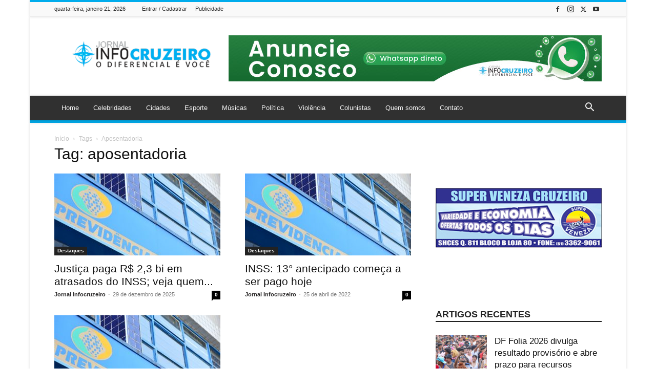

--- FILE ---
content_type: text/html; charset=UTF-8
request_url: https://jornalinfocruzeiro.com.br/tag/aposentadoria/
body_size: 61008
content:
<!doctype html >
<!--[if IE 8]><html class="ie8" lang="en"> <![endif]-->
<!--[if IE 9]><html class="ie9" lang="en"> <![endif]-->
<!--[if gt IE 8]><!--><html lang="pt-BR"> <!--<![endif]--><head><script data-no-optimize="1" type="db25de377db6fe769a5cdd6e-text/javascript">var litespeed_docref=sessionStorage.getItem("litespeed_docref");litespeed_docref&&(Object.defineProperty(document,"referrer",{get:function(){return litespeed_docref}}),sessionStorage.removeItem("litespeed_docref"));</script> <title>Arquivos aposentadoria - Jornal Info Cruzeiro</title><meta charset="UTF-8" /><meta name="viewport" content="width=device-width, initial-scale=1.0"><link rel="pingback" href="https://jornalinfocruzeiro.com.br/xmlrpc.php" /><meta name='robots' content='index, follow, max-image-preview:large, max-snippet:-1, max-video-preview:-1' /><link rel="icon" type="image/png" href="https://jornalinfocruzeiro.com.br/wp-content/uploads/2019/07/logo-jornalinfocruzeiro-retina-2.png"> <script id="google_gtagjs-js-consent-mode-data-layer" type="litespeed/javascript">window.dataLayer=window.dataLayer||[];function gtag(){dataLayer.push(arguments)}
gtag('consent','default',{"ad_personalization":"denied","ad_storage":"denied","ad_user_data":"denied","analytics_storage":"denied","functionality_storage":"denied","security_storage":"denied","personalization_storage":"denied","region":["AT","BE","BG","CH","CY","CZ","DE","DK","EE","ES","FI","FR","GB","GR","HR","HU","IE","IS","IT","LI","LT","LU","LV","MT","NL","NO","PL","PT","RO","SE","SI","SK"],"wait_for_update":500});window._googlesitekitConsentCategoryMap={"statistics":["analytics_storage"],"marketing":["ad_storage","ad_user_data","ad_personalization"],"functional":["functionality_storage","security_storage"],"preferences":["personalization_storage"]};window._googlesitekitConsents={"ad_personalization":"denied","ad_storage":"denied","ad_user_data":"denied","analytics_storage":"denied","functionality_storage":"denied","security_storage":"denied","personalization_storage":"denied","region":["AT","BE","BG","CH","CY","CZ","DE","DK","EE","ES","FI","FR","GB","GR","HR","HU","IE","IS","IT","LI","LT","LU","LV","MT","NL","NO","PL","PT","RO","SE","SI","SK"],"wait_for_update":500}</script> <meta name="description" content="aposentadoria" /><link rel="canonical" href="https://jornalinfocruzeiro.com.br/tag/aposentadoria/" /><meta property="og:locale" content="pt_BR" /><meta property="og:type" content="article" /><meta property="og:title" content="Arquivos aposentadoria - Jornal Info Cruzeiro" /><meta property="og:description" content="aposentadoria" /><meta property="og:url" content="https://jornalinfocruzeiro.com.br/tag/aposentadoria/" /><meta property="og:site_name" content="Jornal Info Cruzeiro" /><meta name="twitter:card" content="summary_large_image" /><meta name="twitter:site" content="@JInfocruzeiro" /> <script type="application/ld+json" class="yoast-schema-graph">{"@context":"https://schema.org","@graph":[{"@type":"CollectionPage","@id":"https://jornalinfocruzeiro.com.br/tag/aposentadoria/","url":"https://jornalinfocruzeiro.com.br/tag/aposentadoria/","name":"Arquivos aposentadoria - Jornal Info Cruzeiro","isPartOf":{"@id":"https://jornalinfocruzeiro.com.br/#website"},"primaryImageOfPage":{"@id":"https://jornalinfocruzeiro.com.br/tag/aposentadoria/#primaryimage"},"image":{"@id":"https://jornalinfocruzeiro.com.br/tag/aposentadoria/#primaryimage"},"thumbnailUrl":"https://jornalinfocruzeiro.com.br/wp-content/uploads/2020/11/INSS-e-MPF-assinam-acordo-para-zerar-fila-de-espera.jpg","description":"aposentadoria","breadcrumb":{"@id":"https://jornalinfocruzeiro.com.br/tag/aposentadoria/#breadcrumb"},"inLanguage":"pt-BR"},{"@type":"ImageObject","inLanguage":"pt-BR","@id":"https://jornalinfocruzeiro.com.br/tag/aposentadoria/#primaryimage","url":"https://jornalinfocruzeiro.com.br/wp-content/uploads/2020/11/INSS-e-MPF-assinam-acordo-para-zerar-fila-de-espera.jpg","contentUrl":"https://jornalinfocruzeiro.com.br/wp-content/uploads/2020/11/INSS-e-MPF-assinam-acordo-para-zerar-fila-de-espera.jpg","width":980,"height":652},{"@type":"BreadcrumbList","@id":"https://jornalinfocruzeiro.com.br/tag/aposentadoria/#breadcrumb","itemListElement":[{"@type":"ListItem","position":1,"name":"Início","item":"https://jornalinfocruzeiro.com.br/"},{"@type":"ListItem","position":2,"name":"aposentadoria"}]},{"@type":"WebSite","@id":"https://jornalinfocruzeiro.com.br/#website","url":"https://jornalinfocruzeiro.com.br/","name":"Jornal Info Cruzeiro","description":"O Diferencial é Você","publisher":{"@id":"https://jornalinfocruzeiro.com.br/#organization"},"potentialAction":[{"@type":"SearchAction","target":{"@type":"EntryPoint","urlTemplate":"https://jornalinfocruzeiro.com.br/?s={search_term_string}"},"query-input":{"@type":"PropertyValueSpecification","valueRequired":true,"valueName":"search_term_string"}}],"inLanguage":"pt-BR"},{"@type":"Organization","@id":"https://jornalinfocruzeiro.com.br/#organization","name":"Jornal Infocruzeiro","url":"https://jornalinfocruzeiro.com.br/","logo":{"@type":"ImageObject","inLanguage":"pt-BR","@id":"https://jornalinfocruzeiro.com.br/#/schema/logo/image/","url":"https://uios.com.br/wp-content/uploads/2019/07/logo-jornalinfocruzeiro-retina-2.png","contentUrl":"https://uios.com.br/wp-content/uploads/2019/07/logo-jornalinfocruzeiro-retina-2.png","width":544,"height":180,"caption":"Jornal Infocruzeiro"},"image":{"@id":"https://jornalinfocruzeiro.com.br/#/schema/logo/image/"},"sameAs":["https://web.facebook.com/people/Jornal-infocruzeiro/100063684848202/","https://x.com/JInfocruzeiro","https://www.instagram.com/jornalinfocruzeiro/","https://www.youtube.com/user/xandeira10"]}]}</script> <link rel='dns-prefetch' href='//www.googletagmanager.com' /><link rel='dns-prefetch' href='//fonts.googleapis.com' /><style id='wp-img-auto-sizes-contain-inline-css' type='text/css'>img:is([sizes=auto i],[sizes^="auto," i]){contain-intrinsic-size:3000px 1500px}
/*# sourceURL=wp-img-auto-sizes-contain-inline-css */</style><link data-optimized="2" rel="stylesheet" href="https://jornalinfocruzeiro.com.br/wp-content/litespeed/css/3a7f1db8e7cc971dfb4d7ba5325294e1.css?ver=2f53d" /><style id='classic-theme-styles-inline-css' type='text/css'>/*! This file is auto-generated */
.wp-block-button__link{color:#fff;background-color:#32373c;border-radius:9999px;box-shadow:none;text-decoration:none;padding:calc(.667em + 2px) calc(1.333em + 2px);font-size:1.125em}.wp-block-file__button{background:#32373c;color:#fff;text-decoration:none}
/*# sourceURL=/wp-includes/css/classic-themes.min.css */</style><style id='td-theme-inline-css' type='text/css'>@media (max-width:767px){.td-header-desktop-wrap{display:none}}@media (min-width:767px){.td-header-mobile-wrap{display:none}}</style> <script type="litespeed/javascript" data-src="https://jornalinfocruzeiro.com.br/wp-includes/js/jquery/jquery.min.js" id="jquery-core-js"></script> 
 <script type="litespeed/javascript" data-src="https://www.googletagmanager.com/gtag/js?id=GT-TNSFVND" id="google_gtagjs-js"></script> <script id="google_gtagjs-js-after" type="litespeed/javascript">window.dataLayer=window.dataLayer||[];function gtag(){dataLayer.push(arguments)}
gtag("set","linker",{"domains":["jornalinfocruzeiro.com.br"]});gtag("js",new Date());gtag("set","developer_id.dZTNiMT",!0);gtag("config","GT-TNSFVND")</script> <link rel="https://api.w.org/" href="https://jornalinfocruzeiro.com.br/wp-json/" /><link rel="alternate" title="JSON" type="application/json" href="https://jornalinfocruzeiro.com.br/wp-json/wp/v2/tags/64" /><link rel="EditURI" type="application/rsd+xml" title="RSD" href="https://jornalinfocruzeiro.com.br/xmlrpc.php?rsd" /><meta name="generator" content="Site Kit by Google 1.170.0" /> <script type="litespeed/javascript">window.tdb_global_vars={"wpRestUrl":"https:\/\/jornalinfocruzeiro.com.br\/wp-json\/","permalinkStructure":"\/%year%\/%monthnum%\/%day%\/%postname%\/"};window.tdb_p_autoload_vars={"isAjax":!1,"isAdminBarShowing":!1}</script> <style id="tdb-global-colors">:root{--accent-color:#fff}</style> <script id="td-generated-header-js" type="litespeed/javascript">var tdBlocksArray=[];function tdBlock(){this.id='';this.block_type=1;this.atts='';this.td_column_number='';this.td_current_page=1;this.post_count=0;this.found_posts=0;this.max_num_pages=0;this.td_filter_value='';this.is_ajax_running=!1;this.td_user_action='';this.header_color='';this.ajax_pagination_infinite_stop=''}(function(){var htmlTag=document.getElementsByTagName("html")[0];if(navigator.userAgent.indexOf("MSIE 10.0")>-1){htmlTag.className+=' ie10'}
if(!!navigator.userAgent.match(/Trident.*rv\:11\./)){htmlTag.className+=' ie11'}
if(navigator.userAgent.indexOf("Edge")>-1){htmlTag.className+=' ieEdge'}
if(/(iPad|iPhone|iPod)/g.test(navigator.userAgent)){htmlTag.className+=' td-md-is-ios'}
var user_agent=navigator.userAgent.toLowerCase();if(user_agent.indexOf("android")>-1){htmlTag.className+=' td-md-is-android'}
if(-1!==navigator.userAgent.indexOf('Mac OS X')){htmlTag.className+=' td-md-is-os-x'}
if(/chrom(e|ium)/.test(navigator.userAgent.toLowerCase())){htmlTag.className+=' td-md-is-chrome'}
if(-1!==navigator.userAgent.indexOf('Firefox')){htmlTag.className+=' td-md-is-firefox'}
if(-1!==navigator.userAgent.indexOf('Safari')&&-1===navigator.userAgent.indexOf('Chrome')){htmlTag.className+=' td-md-is-safari'}
if(-1!==navigator.userAgent.indexOf('IEMobile')){htmlTag.className+=' td-md-is-iemobile'}})();var tdLocalCache={};(function(){"use strict";tdLocalCache={data:{},remove:function(resource_id){delete tdLocalCache.data[resource_id]},exist:function(resource_id){return tdLocalCache.data.hasOwnProperty(resource_id)&&tdLocalCache.data[resource_id]!==null},get:function(resource_id){return tdLocalCache.data[resource_id]},set:function(resource_id,cachedData){tdLocalCache.remove(resource_id);tdLocalCache.data[resource_id]=cachedData}}})();var td_viewport_interval_list=[{"limitBottom":767,"sidebarWidth":228},{"limitBottom":1018,"sidebarWidth":300},{"limitBottom":1140,"sidebarWidth":324}];var tds_general_modal_image="yes";var tdc_is_installed="yes";var tdc_domain_active=!1;var td_ajax_url="https:\/\/jornalinfocruzeiro.com.br\/wp-admin\/admin-ajax.php?td_theme_name=Newspaper&v=12.7.3";var td_get_template_directory_uri="https:\/\/jornalinfocruzeiro.com.br\/wp-content\/plugins\/td-composer\/legacy\/common";var tds_snap_menu="";var tds_logo_on_sticky="";var tds_header_style="";var td_please_wait="Aguarde...";var td_email_user_pass_incorrect="Usu\u00e1rio ou senha incorreta!";var td_email_user_incorrect="E-mail ou nome de usu\u00e1rio incorreto!";var td_email_incorrect="E-mail incorreto!";var td_user_incorrect="Username incorrect!";var td_email_user_empty="Email or username empty!";var td_pass_empty="Pass empty!";var td_pass_pattern_incorrect="Invalid Pass Pattern!";var td_retype_pass_incorrect="Retyped Pass incorrect!";var tds_more_articles_on_post_enable="";var tds_more_articles_on_post_time_to_wait="";var tds_more_articles_on_post_pages_distance_from_top=0;var tds_captcha="";var tds_theme_color_site_wide="#00acec";var tds_smart_sidebar="enabled";var tdThemeName="Newspaper";var tdThemeNameWl="Newspaper";var td_magnific_popup_translation_tPrev="Anterior (Seta a esquerda )";var td_magnific_popup_translation_tNext="Avan\u00e7ar (tecla de seta para a direita)";var td_magnific_popup_translation_tCounter="%curr% de %total%";var td_magnific_popup_translation_ajax_tError="O conte\u00fado de %url% n\u00e3o pode ser carregado.";var td_magnific_popup_translation_image_tError="A imagem #%curr% n\u00e3o pode ser carregada.";var tdBlockNonce="9fd5e74b35";var tdMobileMenu="enabled";var tdMobileSearch="enabled";var tdDateNamesI18n={"month_names":["janeiro","fevereiro","mar\u00e7o","abril","maio","junho","julho","agosto","setembro","outubro","novembro","dezembro"],"month_names_short":["jan","fev","mar","abr","maio","jun","jul","ago","set","out","nov","dez"],"day_names":["domingo","segunda-feira","ter\u00e7a-feira","quarta-feira","quinta-feira","sexta-feira","s\u00e1bado"],"day_names_short":["dom","seg","ter","qua","qui","sex","s\u00e1b"]};var tdb_modal_confirm="Save";var tdb_modal_cancel="Cancel";var tdb_modal_confirm_alt="Yes";var tdb_modal_cancel_alt="No";var td_deploy_mode="deploy";var td_ad_background_click_link="";var td_ad_background_click_target=""</script> <style>.td-menu-background,.td-search-background{background-image:url('https://jornalinfocruzeiro.websiteseguro.com/wp-content/uploads/2019/07/1-1.jpg')}ul.sf-menu>.menu-item>a{font-size:13px;font-weight:normal;text-transform:none}.white-popup-block:before{background-image:url('https://jornalinfocruzeiro.websiteseguro.com/wp-content/uploads/2019/07/1-1.jpg')}:root{--td_theme_color:#00acec;--td_slider_text:rgba(0,172,236,0.7);--td_text_header_color:#222222;--td_mobile_menu_color:#ffffff;--td_mobile_icons_color:#262424;--td_mobile_gradient_one_mob:#0d6682;--td_mobile_gradient_two_mob:#00acec;--td_mobile_text_active_color:#262424;--td_mobile_button_color_mob:#898989;--td_login_button_color:#262424;--td_login_hover_background:#a6a8aa;--td_login_hover_color:#262424;--td_login_gradient_one:#28637c;--td_login_gradient_two:#00acec}.td-header-style-12 .td-header-menu-wrap-full,.td-header-style-12 .td-affix,.td-grid-style-1.td-hover-1 .td-big-grid-post:hover .td-post-category,.td-grid-style-5.td-hover-1 .td-big-grid-post:hover .td-post-category,.td_category_template_3 .td-current-sub-category,.td_category_template_8 .td-category-header .td-category a.td-current-sub-category,.td_category_template_4 .td-category-siblings .td-category a:hover,.td_block_big_grid_9.td-grid-style-1 .td-post-category,.td_block_big_grid_9.td-grid-style-5 .td-post-category,.td-grid-style-6.td-hover-1 .td-module-thumb:after,.tdm-menu-active-style5 .td-header-menu-wrap .sf-menu>.current-menu-item>a,.tdm-menu-active-style5 .td-header-menu-wrap .sf-menu>.current-menu-ancestor>a,.tdm-menu-active-style5 .td-header-menu-wrap .sf-menu>.current-category-ancestor>a,.tdm-menu-active-style5 .td-header-menu-wrap .sf-menu>li>a:hover,.tdm-menu-active-style5 .td-header-menu-wrap .sf-menu>.sfHover>a{background-color:#00acec}.td_mega_menu_sub_cats .cur-sub-cat,.td-mega-span h3 a:hover,.td_mod_mega_menu:hover .entry-title a,.header-search-wrap .result-msg a:hover,.td-header-top-menu .td-drop-down-search .td_module_wrap:hover .entry-title a,.td-header-top-menu .td-icon-search:hover,.td-header-wrap .result-msg a:hover,.top-header-menu li a:hover,.top-header-menu .current-menu-item>a,.top-header-menu .current-menu-ancestor>a,.top-header-menu .current-category-ancestor>a,.td-social-icon-wrap>a:hover,.td-header-sp-top-widget .td-social-icon-wrap a:hover,.td_mod_related_posts:hover h3>a,.td-post-template-11 .td-related-title .td-related-left:hover,.td-post-template-11 .td-related-title .td-related-right:hover,.td-post-template-11 .td-related-title .td-cur-simple-item,.td-post-template-11 .td_block_related_posts .td-next-prev-wrap a:hover,.td-category-header .td-pulldown-category-filter-link:hover,.td-category-siblings .td-subcat-dropdown a:hover,.td-category-siblings .td-subcat-dropdown a.td-current-sub-category,.footer-text-wrap .footer-email-wrap a,.footer-social-wrap a:hover,.td_module_17 .td-read-more a:hover,.td_module_18 .td-read-more a:hover,.td_module_19 .td-post-author-name a:hover,.td-pulldown-syle-2 .td-subcat-dropdown:hover .td-subcat-more span,.td-pulldown-syle-2 .td-subcat-dropdown:hover .td-subcat-more i,.td-pulldown-syle-3 .td-subcat-dropdown:hover .td-subcat-more span,.td-pulldown-syle-3 .td-subcat-dropdown:hover .td-subcat-more i,.tdm-menu-active-style3 .tdm-header.td-header-wrap .sf-menu>.current-category-ancestor>a,.tdm-menu-active-style3 .tdm-header.td-header-wrap .sf-menu>.current-menu-ancestor>a,.tdm-menu-active-style3 .tdm-header.td-header-wrap .sf-menu>.current-menu-item>a,.tdm-menu-active-style3 .tdm-header.td-header-wrap .sf-menu>.sfHover>a,.tdm-menu-active-style3 .tdm-header.td-header-wrap .sf-menu>li>a:hover{color:#00acec}.td-mega-menu-page .wpb_content_element ul li a:hover,.td-theme-wrap .td-aj-search-results .td_module_wrap:hover .entry-title a,.td-theme-wrap .header-search-wrap .result-msg a:hover{color:#00acec!important}.td_category_template_8 .td-category-header .td-category a.td-current-sub-category,.td_category_template_4 .td-category-siblings .td-category a:hover,.tdm-menu-active-style4 .tdm-header .sf-menu>.current-menu-item>a,.tdm-menu-active-style4 .tdm-header .sf-menu>.current-menu-ancestor>a,.tdm-menu-active-style4 .tdm-header .sf-menu>.current-category-ancestor>a,.tdm-menu-active-style4 .tdm-header .sf-menu>li>a:hover,.tdm-menu-active-style4 .tdm-header .sf-menu>.sfHover>a{border-color:#00acec}.td-header-wrap .td-header-top-menu-full,.td-header-wrap .top-header-menu .sub-menu,.tdm-header-style-1.td-header-wrap .td-header-top-menu-full,.tdm-header-style-1.td-header-wrap .top-header-menu .sub-menu,.tdm-header-style-2.td-header-wrap .td-header-top-menu-full,.tdm-header-style-2.td-header-wrap .top-header-menu .sub-menu,.tdm-header-style-3.td-header-wrap .td-header-top-menu-full,.tdm-header-style-3.td-header-wrap .top-header-menu .sub-menu{background-color:#f9f9f9}.td-header-style-8 .td-header-top-menu-full{background-color:transparent}.td-header-style-8 .td-header-top-menu-full .td-header-top-menu{background-color:#f9f9f9;padding-left:15px;padding-right:15px}.td-header-wrap .td-header-top-menu-full .td-header-top-menu,.td-header-wrap .td-header-top-menu-full{border-bottom:none}.td-header-top-menu,.td-header-top-menu a,.td-header-wrap .td-header-top-menu-full .td-header-top-menu,.td-header-wrap .td-header-top-menu-full a,.td-header-style-8 .td-header-top-menu,.td-header-style-8 .td-header-top-menu a,.td-header-top-menu .td-drop-down-search .entry-title a{color:#2f2f2f}.top-header-menu .current-menu-item>a,.top-header-menu .current-menu-ancestor>a,.top-header-menu .current-category-ancestor>a,.top-header-menu li a:hover,.td-header-sp-top-widget .td-icon-search:hover{color:#00acec}.td-header-wrap .td-header-sp-top-widget .td-icon-font,.td-header-style-7 .td-header-top-menu .td-social-icon-wrap .td-icon-font{color:#2f2f2f}.td-header-wrap .td-header-sp-top-widget i.td-icon-font:hover{color:#00acec}.td-header-wrap .td-header-menu-wrap-full,.td-header-menu-wrap.td-affix,.td-header-style-3 .td-header-main-menu,.td-header-style-3 .td-affix .td-header-main-menu,.td-header-style-4 .td-header-main-menu,.td-header-style-4 .td-affix .td-header-main-menu,.td-header-style-8 .td-header-menu-wrap.td-affix,.td-header-style-8 .td-header-top-menu-full{background-color:#303030}.td-boxed-layout .td-header-style-3 .td-header-menu-wrap,.td-boxed-layout .td-header-style-4 .td-header-menu-wrap,.td-header-style-3 .td_stretch_content .td-header-menu-wrap,.td-header-style-4 .td_stretch_content .td-header-menu-wrap{background-color:#303030!important}@media (min-width:1019px){.td-header-style-1 .td-header-sp-recs,.td-header-style-1 .td-header-sp-logo{margin-bottom:28px}}@media (min-width:768px) and (max-width:1018px){.td-header-style-1 .td-header-sp-recs,.td-header-style-1 .td-header-sp-logo{margin-bottom:14px}}.td-header-style-7 .td-header-top-menu{border-bottom:none}.sf-menu>.current-menu-item>a:after,.sf-menu>.current-menu-ancestor>a:after,.sf-menu>.current-category-ancestor>a:after,.sf-menu>li:hover>a:after,.sf-menu>.sfHover>a:after,.td_block_mega_menu .td-next-prev-wrap a:hover,.td-mega-span .td-post-category:hover,.td-header-wrap .black-menu .sf-menu>li>a:hover,.td-header-wrap .black-menu .sf-menu>.current-menu-ancestor>a,.td-header-wrap .black-menu .sf-menu>.sfHover>a,.td-header-wrap .black-menu .sf-menu>.current-menu-item>a,.td-header-wrap .black-menu .sf-menu>.current-menu-ancestor>a,.td-header-wrap .black-menu .sf-menu>.current-category-ancestor>a,.tdm-menu-active-style5 .tdm-header .td-header-menu-wrap .sf-menu>.current-menu-item>a,.tdm-menu-active-style5 .tdm-header .td-header-menu-wrap .sf-menu>.current-menu-ancestor>a,.tdm-menu-active-style5 .tdm-header .td-header-menu-wrap .sf-menu>.current-category-ancestor>a,.tdm-menu-active-style5 .tdm-header .td-header-menu-wrap .sf-menu>li>a:hover,.tdm-menu-active-style5 .tdm-header .td-header-menu-wrap .sf-menu>.sfHover>a{background-color:#020000}.td_block_mega_menu .td-next-prev-wrap a:hover,.tdm-menu-active-style4 .tdm-header .sf-menu>.current-menu-item>a,.tdm-menu-active-style4 .tdm-header .sf-menu>.current-menu-ancestor>a,.tdm-menu-active-style4 .tdm-header .sf-menu>.current-category-ancestor>a,.tdm-menu-active-style4 .tdm-header .sf-menu>li>a:hover,.tdm-menu-active-style4 .tdm-header .sf-menu>.sfHover>a{border-color:#020000}.header-search-wrap .td-drop-down-search:before{border-color:transparent transparent #020000 transparent}.td_mega_menu_sub_cats .cur-sub-cat,.td_mod_mega_menu:hover .entry-title a,.td-theme-wrap .sf-menu ul .td-menu-item>a:hover,.td-theme-wrap .sf-menu ul .sfHover>a,.td-theme-wrap .sf-menu ul .current-menu-ancestor>a,.td-theme-wrap .sf-menu ul .current-category-ancestor>a,.td-theme-wrap .sf-menu ul .current-menu-item>a,.tdm-menu-active-style3 .tdm-header.td-header-wrap .sf-menu>.current-menu-item>a,.tdm-menu-active-style3 .tdm-header.td-header-wrap .sf-menu>.current-menu-ancestor>a,.tdm-menu-active-style3 .tdm-header.td-header-wrap .sf-menu>.current-category-ancestor>a,.tdm-menu-active-style3 .tdm-header.td-header-wrap .sf-menu>li>a:hover,.tdm-menu-active-style3 .tdm-header.td-header-wrap .sf-menu>.sfHover>a{color:#020000}.td-header-wrap .td-header-menu-wrap .sf-menu>li>a,.td-header-wrap .td-header-menu-social .td-social-icon-wrap a,.td-header-style-4 .td-header-menu-social .td-social-icon-wrap i,.td-header-style-5 .td-header-menu-social .td-social-icon-wrap i,.td-header-style-6 .td-header-menu-social .td-social-icon-wrap i,.td-header-style-12 .td-header-menu-social .td-social-icon-wrap i,.td-header-wrap .header-search-wrap #td-header-search-button .td-icon-search{color:#efefef}.td-header-wrap .td-header-menu-social+.td-search-wrapper #td-header-search-button:before{background-color:#efefef}ul.sf-menu>.td-menu-item>a,.td-theme-wrap .td-header-menu-social{font-size:13px;font-weight:normal;text-transform:none}.td-theme-wrap .td_mod_mega_menu:hover .entry-title a,.td-theme-wrap .sf-menu .td_mega_menu_sub_cats .cur-sub-cat{color:#00acec}.td-theme-wrap .sf-menu .td-mega-menu .td-post-category:hover,.td-theme-wrap .td-mega-menu .td-next-prev-wrap a:hover{background-color:#00acec}.td-theme-wrap .td-mega-menu .td-next-prev-wrap a:hover{border-color:#00acec}.td-theme-wrap .header-search-wrap .td-drop-down-search .btn:hover,.td-theme-wrap .td-aj-search-results .td_module_wrap:hover .entry-title a,.td-theme-wrap .header-search-wrap .result-msg a:hover{color:#00acec!important}.td-header-wrap .td-logo-text-container .td-logo-text{color:#262424}.td-theme-wrap .sf-menu .td-normal-menu .td-menu-item>a:hover,.td-theme-wrap .sf-menu .td-normal-menu .sfHover>a,.td-theme-wrap .sf-menu .td-normal-menu .current-menu-ancestor>a,.td-theme-wrap .sf-menu .td-normal-menu .current-category-ancestor>a,.td-theme-wrap .sf-menu .td-normal-menu .current-menu-item>a{color:#00acec}.td-footer-wrapper,.td-footer-wrapper .td_block_template_7 .td-block-title>*,.td-footer-wrapper .td_block_template_17 .td-block-title,.td-footer-wrapper .td-block-title-wrap .td-wrapper-pulldown-filter{background-color:#262424}.td-sub-footer-container{background-color:#262424}.td-sub-footer-container,.td-subfooter-menu li a{color:#ffffff}.td-footer-wrapper::before{background-image:url('https://jornalinfocruzeiro.websiteseguro.com/wp-content/uploads/2019/07/backgorund-footer-1164x393-1-300x101.png')}.td-footer-wrapper::before{background-size:cover}.td-footer-wrapper::before{opacity:0.1}.post .td-post-header .entry-title{color:#262424}.td_module_15 .entry-title a{color:#262424}.td-module-meta-info .td-post-author-name a{color:#262424}.block-title>span,.block-title>a,.widgettitle,body .td-trending-now-title,.wpb_tabs li a,.vc_tta-container .vc_tta-color-grey.vc_tta-tabs-position-top.vc_tta-style-classic .vc_tta-tabs-container .vc_tta-tab>a,.td-theme-wrap .td-related-title a,.woocommerce div.product .woocommerce-tabs ul.tabs li a,.woocommerce .product .products h2:not(.woocommerce-loop-product__title),.td-theme-wrap .td-block-title{font-size:18px;font-weight:bold;text-transform:uppercase}.top-header-menu>li>a,.td-weather-top-widget .td-weather-now .td-big-degrees,.td-weather-top-widget .td-weather-header .td-weather-city,.td-header-sp-top-menu .td_data_time{line-height:27px}.top-header-menu>li,.td-header-sp-top-menu,#td-outer-wrap .td-header-sp-top-widget .td-search-btns-wrap,#td-outer-wrap .td-header-sp-top-widget .td-social-icon-wrap{line-height:27px}body{background-image:url("https://jornalinfocruzeiro.websiteseguro.com/wp-content/uploads/2019/07/background-1.png")}.td-menu-background,.td-search-background{background-image:url('https://jornalinfocruzeiro.websiteseguro.com/wp-content/uploads/2019/07/1-1.jpg')}ul.sf-menu>.menu-item>a{font-size:13px;font-weight:normal;text-transform:none}.white-popup-block:before{background-image:url('https://jornalinfocruzeiro.websiteseguro.com/wp-content/uploads/2019/07/1-1.jpg')}:root{--td_theme_color:#00acec;--td_slider_text:rgba(0,172,236,0.7);--td_text_header_color:#222222;--td_mobile_menu_color:#ffffff;--td_mobile_icons_color:#262424;--td_mobile_gradient_one_mob:#0d6682;--td_mobile_gradient_two_mob:#00acec;--td_mobile_text_active_color:#262424;--td_mobile_button_color_mob:#898989;--td_login_button_color:#262424;--td_login_hover_background:#a6a8aa;--td_login_hover_color:#262424;--td_login_gradient_one:#28637c;--td_login_gradient_two:#00acec}.td-header-style-12 .td-header-menu-wrap-full,.td-header-style-12 .td-affix,.td-grid-style-1.td-hover-1 .td-big-grid-post:hover .td-post-category,.td-grid-style-5.td-hover-1 .td-big-grid-post:hover .td-post-category,.td_category_template_3 .td-current-sub-category,.td_category_template_8 .td-category-header .td-category a.td-current-sub-category,.td_category_template_4 .td-category-siblings .td-category a:hover,.td_block_big_grid_9.td-grid-style-1 .td-post-category,.td_block_big_grid_9.td-grid-style-5 .td-post-category,.td-grid-style-6.td-hover-1 .td-module-thumb:after,.tdm-menu-active-style5 .td-header-menu-wrap .sf-menu>.current-menu-item>a,.tdm-menu-active-style5 .td-header-menu-wrap .sf-menu>.current-menu-ancestor>a,.tdm-menu-active-style5 .td-header-menu-wrap .sf-menu>.current-category-ancestor>a,.tdm-menu-active-style5 .td-header-menu-wrap .sf-menu>li>a:hover,.tdm-menu-active-style5 .td-header-menu-wrap .sf-menu>.sfHover>a{background-color:#00acec}.td_mega_menu_sub_cats .cur-sub-cat,.td-mega-span h3 a:hover,.td_mod_mega_menu:hover .entry-title a,.header-search-wrap .result-msg a:hover,.td-header-top-menu .td-drop-down-search .td_module_wrap:hover .entry-title a,.td-header-top-menu .td-icon-search:hover,.td-header-wrap .result-msg a:hover,.top-header-menu li a:hover,.top-header-menu .current-menu-item>a,.top-header-menu .current-menu-ancestor>a,.top-header-menu .current-category-ancestor>a,.td-social-icon-wrap>a:hover,.td-header-sp-top-widget .td-social-icon-wrap a:hover,.td_mod_related_posts:hover h3>a,.td-post-template-11 .td-related-title .td-related-left:hover,.td-post-template-11 .td-related-title .td-related-right:hover,.td-post-template-11 .td-related-title .td-cur-simple-item,.td-post-template-11 .td_block_related_posts .td-next-prev-wrap a:hover,.td-category-header .td-pulldown-category-filter-link:hover,.td-category-siblings .td-subcat-dropdown a:hover,.td-category-siblings .td-subcat-dropdown a.td-current-sub-category,.footer-text-wrap .footer-email-wrap a,.footer-social-wrap a:hover,.td_module_17 .td-read-more a:hover,.td_module_18 .td-read-more a:hover,.td_module_19 .td-post-author-name a:hover,.td-pulldown-syle-2 .td-subcat-dropdown:hover .td-subcat-more span,.td-pulldown-syle-2 .td-subcat-dropdown:hover .td-subcat-more i,.td-pulldown-syle-3 .td-subcat-dropdown:hover .td-subcat-more span,.td-pulldown-syle-3 .td-subcat-dropdown:hover .td-subcat-more i,.tdm-menu-active-style3 .tdm-header.td-header-wrap .sf-menu>.current-category-ancestor>a,.tdm-menu-active-style3 .tdm-header.td-header-wrap .sf-menu>.current-menu-ancestor>a,.tdm-menu-active-style3 .tdm-header.td-header-wrap .sf-menu>.current-menu-item>a,.tdm-menu-active-style3 .tdm-header.td-header-wrap .sf-menu>.sfHover>a,.tdm-menu-active-style3 .tdm-header.td-header-wrap .sf-menu>li>a:hover{color:#00acec}.td-mega-menu-page .wpb_content_element ul li a:hover,.td-theme-wrap .td-aj-search-results .td_module_wrap:hover .entry-title a,.td-theme-wrap .header-search-wrap .result-msg a:hover{color:#00acec!important}.td_category_template_8 .td-category-header .td-category a.td-current-sub-category,.td_category_template_4 .td-category-siblings .td-category a:hover,.tdm-menu-active-style4 .tdm-header .sf-menu>.current-menu-item>a,.tdm-menu-active-style4 .tdm-header .sf-menu>.current-menu-ancestor>a,.tdm-menu-active-style4 .tdm-header .sf-menu>.current-category-ancestor>a,.tdm-menu-active-style4 .tdm-header .sf-menu>li>a:hover,.tdm-menu-active-style4 .tdm-header .sf-menu>.sfHover>a{border-color:#00acec}.td-header-wrap .td-header-top-menu-full,.td-header-wrap .top-header-menu .sub-menu,.tdm-header-style-1.td-header-wrap .td-header-top-menu-full,.tdm-header-style-1.td-header-wrap .top-header-menu .sub-menu,.tdm-header-style-2.td-header-wrap .td-header-top-menu-full,.tdm-header-style-2.td-header-wrap .top-header-menu .sub-menu,.tdm-header-style-3.td-header-wrap .td-header-top-menu-full,.tdm-header-style-3.td-header-wrap .top-header-menu .sub-menu{background-color:#f9f9f9}.td-header-style-8 .td-header-top-menu-full{background-color:transparent}.td-header-style-8 .td-header-top-menu-full .td-header-top-menu{background-color:#f9f9f9;padding-left:15px;padding-right:15px}.td-header-wrap .td-header-top-menu-full .td-header-top-menu,.td-header-wrap .td-header-top-menu-full{border-bottom:none}.td-header-top-menu,.td-header-top-menu a,.td-header-wrap .td-header-top-menu-full .td-header-top-menu,.td-header-wrap .td-header-top-menu-full a,.td-header-style-8 .td-header-top-menu,.td-header-style-8 .td-header-top-menu a,.td-header-top-menu .td-drop-down-search .entry-title a{color:#2f2f2f}.top-header-menu .current-menu-item>a,.top-header-menu .current-menu-ancestor>a,.top-header-menu .current-category-ancestor>a,.top-header-menu li a:hover,.td-header-sp-top-widget .td-icon-search:hover{color:#00acec}.td-header-wrap .td-header-sp-top-widget .td-icon-font,.td-header-style-7 .td-header-top-menu .td-social-icon-wrap .td-icon-font{color:#2f2f2f}.td-header-wrap .td-header-sp-top-widget i.td-icon-font:hover{color:#00acec}.td-header-wrap .td-header-menu-wrap-full,.td-header-menu-wrap.td-affix,.td-header-style-3 .td-header-main-menu,.td-header-style-3 .td-affix .td-header-main-menu,.td-header-style-4 .td-header-main-menu,.td-header-style-4 .td-affix .td-header-main-menu,.td-header-style-8 .td-header-menu-wrap.td-affix,.td-header-style-8 .td-header-top-menu-full{background-color:#303030}.td-boxed-layout .td-header-style-3 .td-header-menu-wrap,.td-boxed-layout .td-header-style-4 .td-header-menu-wrap,.td-header-style-3 .td_stretch_content .td-header-menu-wrap,.td-header-style-4 .td_stretch_content .td-header-menu-wrap{background-color:#303030!important}@media (min-width:1019px){.td-header-style-1 .td-header-sp-recs,.td-header-style-1 .td-header-sp-logo{margin-bottom:28px}}@media (min-width:768px) and (max-width:1018px){.td-header-style-1 .td-header-sp-recs,.td-header-style-1 .td-header-sp-logo{margin-bottom:14px}}.td-header-style-7 .td-header-top-menu{border-bottom:none}.sf-menu>.current-menu-item>a:after,.sf-menu>.current-menu-ancestor>a:after,.sf-menu>.current-category-ancestor>a:after,.sf-menu>li:hover>a:after,.sf-menu>.sfHover>a:after,.td_block_mega_menu .td-next-prev-wrap a:hover,.td-mega-span .td-post-category:hover,.td-header-wrap .black-menu .sf-menu>li>a:hover,.td-header-wrap .black-menu .sf-menu>.current-menu-ancestor>a,.td-header-wrap .black-menu .sf-menu>.sfHover>a,.td-header-wrap .black-menu .sf-menu>.current-menu-item>a,.td-header-wrap .black-menu .sf-menu>.current-menu-ancestor>a,.td-header-wrap .black-menu .sf-menu>.current-category-ancestor>a,.tdm-menu-active-style5 .tdm-header .td-header-menu-wrap .sf-menu>.current-menu-item>a,.tdm-menu-active-style5 .tdm-header .td-header-menu-wrap .sf-menu>.current-menu-ancestor>a,.tdm-menu-active-style5 .tdm-header .td-header-menu-wrap .sf-menu>.current-category-ancestor>a,.tdm-menu-active-style5 .tdm-header .td-header-menu-wrap .sf-menu>li>a:hover,.tdm-menu-active-style5 .tdm-header .td-header-menu-wrap .sf-menu>.sfHover>a{background-color:#020000}.td_block_mega_menu .td-next-prev-wrap a:hover,.tdm-menu-active-style4 .tdm-header .sf-menu>.current-menu-item>a,.tdm-menu-active-style4 .tdm-header .sf-menu>.current-menu-ancestor>a,.tdm-menu-active-style4 .tdm-header .sf-menu>.current-category-ancestor>a,.tdm-menu-active-style4 .tdm-header .sf-menu>li>a:hover,.tdm-menu-active-style4 .tdm-header .sf-menu>.sfHover>a{border-color:#020000}.header-search-wrap .td-drop-down-search:before{border-color:transparent transparent #020000 transparent}.td_mega_menu_sub_cats .cur-sub-cat,.td_mod_mega_menu:hover .entry-title a,.td-theme-wrap .sf-menu ul .td-menu-item>a:hover,.td-theme-wrap .sf-menu ul .sfHover>a,.td-theme-wrap .sf-menu ul .current-menu-ancestor>a,.td-theme-wrap .sf-menu ul .current-category-ancestor>a,.td-theme-wrap .sf-menu ul .current-menu-item>a,.tdm-menu-active-style3 .tdm-header.td-header-wrap .sf-menu>.current-menu-item>a,.tdm-menu-active-style3 .tdm-header.td-header-wrap .sf-menu>.current-menu-ancestor>a,.tdm-menu-active-style3 .tdm-header.td-header-wrap .sf-menu>.current-category-ancestor>a,.tdm-menu-active-style3 .tdm-header.td-header-wrap .sf-menu>li>a:hover,.tdm-menu-active-style3 .tdm-header.td-header-wrap .sf-menu>.sfHover>a{color:#020000}.td-header-wrap .td-header-menu-wrap .sf-menu>li>a,.td-header-wrap .td-header-menu-social .td-social-icon-wrap a,.td-header-style-4 .td-header-menu-social .td-social-icon-wrap i,.td-header-style-5 .td-header-menu-social .td-social-icon-wrap i,.td-header-style-6 .td-header-menu-social .td-social-icon-wrap i,.td-header-style-12 .td-header-menu-social .td-social-icon-wrap i,.td-header-wrap .header-search-wrap #td-header-search-button .td-icon-search{color:#efefef}.td-header-wrap .td-header-menu-social+.td-search-wrapper #td-header-search-button:before{background-color:#efefef}ul.sf-menu>.td-menu-item>a,.td-theme-wrap .td-header-menu-social{font-size:13px;font-weight:normal;text-transform:none}.td-theme-wrap .td_mod_mega_menu:hover .entry-title a,.td-theme-wrap .sf-menu .td_mega_menu_sub_cats .cur-sub-cat{color:#00acec}.td-theme-wrap .sf-menu .td-mega-menu .td-post-category:hover,.td-theme-wrap .td-mega-menu .td-next-prev-wrap a:hover{background-color:#00acec}.td-theme-wrap .td-mega-menu .td-next-prev-wrap a:hover{border-color:#00acec}.td-theme-wrap .header-search-wrap .td-drop-down-search .btn:hover,.td-theme-wrap .td-aj-search-results .td_module_wrap:hover .entry-title a,.td-theme-wrap .header-search-wrap .result-msg a:hover{color:#00acec!important}.td-header-wrap .td-logo-text-container .td-logo-text{color:#262424}.td-theme-wrap .sf-menu .td-normal-menu .td-menu-item>a:hover,.td-theme-wrap .sf-menu .td-normal-menu .sfHover>a,.td-theme-wrap .sf-menu .td-normal-menu .current-menu-ancestor>a,.td-theme-wrap .sf-menu .td-normal-menu .current-category-ancestor>a,.td-theme-wrap .sf-menu .td-normal-menu .current-menu-item>a{color:#00acec}.td-footer-wrapper,.td-footer-wrapper .td_block_template_7 .td-block-title>*,.td-footer-wrapper .td_block_template_17 .td-block-title,.td-footer-wrapper .td-block-title-wrap .td-wrapper-pulldown-filter{background-color:#262424}.td-sub-footer-container{background-color:#262424}.td-sub-footer-container,.td-subfooter-menu li a{color:#ffffff}.td-footer-wrapper::before{background-image:url('https://jornalinfocruzeiro.websiteseguro.com/wp-content/uploads/2019/07/backgorund-footer-1164x393-1-300x101.png')}.td-footer-wrapper::before{background-size:cover}.td-footer-wrapper::before{opacity:0.1}.post .td-post-header .entry-title{color:#262424}.td_module_15 .entry-title a{color:#262424}.td-module-meta-info .td-post-author-name a{color:#262424}.block-title>span,.block-title>a,.widgettitle,body .td-trending-now-title,.wpb_tabs li a,.vc_tta-container .vc_tta-color-grey.vc_tta-tabs-position-top.vc_tta-style-classic .vc_tta-tabs-container .vc_tta-tab>a,.td-theme-wrap .td-related-title a,.woocommerce div.product .woocommerce-tabs ul.tabs li a,.woocommerce .product .products h2:not(.woocommerce-loop-product__title),.td-theme-wrap .td-block-title{font-size:18px;font-weight:bold;text-transform:uppercase}.top-header-menu>li>a,.td-weather-top-widget .td-weather-now .td-big-degrees,.td-weather-top-widget .td-weather-header .td-weather-city,.td-header-sp-top-menu .td_data_time{line-height:27px}.top-header-menu>li,.td-header-sp-top-menu,#td-outer-wrap .td-header-sp-top-widget .td-search-btns-wrap,#td-outer-wrap .td-header-sp-top-widget .td-social-icon-wrap{line-height:27px}.td-magazine .td-header-style-1 .td-header-gradient::before,.td-magazine .td-header-style-1 .td-mega-span .td-post-category:hover,.td-magazine .td-header-style-1 .header-search-wrap .td-drop-down-search::after{background-color:#00acec}.td-magazine .td-header-style-1 .td_mod_mega_menu:hover .entry-title a,.td-magazine .td-header-style-1 .td_mega_menu_sub_cats .cur-sub-cat,.td-magazine .vc_tta-container .vc_tta-color-grey.vc_tta-tabs-position-top.vc_tta-style-classic .vc_tta-tabs-container .vc_tta-tab.vc_active>a,.td-magazine .vc_tta-container .vc_tta-color-grey.vc_tta-tabs-position-top.vc_tta-style-classic .vc_tta-tabs-container .vc_tta-tab:hover>a,.td-magazine .td_block_template_1 .td-related-title .td-cur-simple-item{color:#00acec}.td-magazine .td-header-style-1 .header-search-wrap .td-drop-down-search::before{border-color:transparent transparent #00acec}.td-magazine .td-header-style-1 .td-header-top-menu-full{border-top-color:#00acec}</style> <script data-cfasync="false" type="text/javascript" id="clever-core">/*  */
    (function (document, window) {
        var a, c = document.createElement("script"), f = window.frameElement;

        c.id = "CleverCoreLoader88097";
        c.src = "https://scripts.cleverwebserver.com/622d01b3bbbc25a61458c0a49dc71f1e.js";

        c.async = !0;
        c.type = "text/javascript";
        c.setAttribute("data-target", window.name || (f && f.getAttribute("id")));
        c.setAttribute("data-callback", "put-your-callback-function-here");
        c.setAttribute("data-callback-url-click", "put-your-click-macro-here");
        c.setAttribute("data-callback-url-view", "put-your-view-macro-here");
        

        try {
            a = parent.document.getElementsByTagName("script")[0] || document.getElementsByTagName("script")[0];
        } catch (e) {
            a = !1;
        }

        a || (a = document.getElementsByTagName("head")[0] || document.getElementsByTagName("body")[0]);
        a.parentNode.insertBefore(c, a);
    })(document, window);
/*  */</script> <script type="application/ld+json">{
        "@context": "https://schema.org",
        "@type": "BreadcrumbList",
        "itemListElement": [
            {
                "@type": "ListItem",
                "position": 1,
                "item": {
                    "@type": "WebSite",
                    "@id": "https://jornalinfocruzeiro.com.br/",
                    "name": "Início"
                }
            },
            {
                "@type": "ListItem",
                "position": 2,
                    "item": {
                    "@type": "WebPage",
                    "@id": "https://jornalinfocruzeiro.com.br/tag/aposentadoria/",
                    "name": "Aposentadoria"
                }
            }    
        ]
    }</script> <style>.tdm-btn-style1{background-color:#00acec}.tdm-btn-style2:before{border-color:#00acec}.tdm-btn-style2{color:#00acec}.tdm-btn-style3{-webkit-box-shadow:0 2px 16px #00acec;-moz-box-shadow:0 2px 16px #00acec;box-shadow:0 2px 16px #00acec}.tdm-btn-style3:hover{-webkit-box-shadow:0 4px 26px #00acec;-moz-box-shadow:0 4px 26px #00acec;box-shadow:0 4px 26px #00acec}</style><style id="tdw-css-placeholder"></style><style id='global-styles-inline-css' type='text/css'>:root{--wp--preset--aspect-ratio--square: 1;--wp--preset--aspect-ratio--4-3: 4/3;--wp--preset--aspect-ratio--3-4: 3/4;--wp--preset--aspect-ratio--3-2: 3/2;--wp--preset--aspect-ratio--2-3: 2/3;--wp--preset--aspect-ratio--16-9: 16/9;--wp--preset--aspect-ratio--9-16: 9/16;--wp--preset--color--black: #000000;--wp--preset--color--cyan-bluish-gray: #abb8c3;--wp--preset--color--white: #ffffff;--wp--preset--color--pale-pink: #f78da7;--wp--preset--color--vivid-red: #cf2e2e;--wp--preset--color--luminous-vivid-orange: #ff6900;--wp--preset--color--luminous-vivid-amber: #fcb900;--wp--preset--color--light-green-cyan: #7bdcb5;--wp--preset--color--vivid-green-cyan: #00d084;--wp--preset--color--pale-cyan-blue: #8ed1fc;--wp--preset--color--vivid-cyan-blue: #0693e3;--wp--preset--color--vivid-purple: #9b51e0;--wp--preset--gradient--vivid-cyan-blue-to-vivid-purple: linear-gradient(135deg,rgb(6,147,227) 0%,rgb(155,81,224) 100%);--wp--preset--gradient--light-green-cyan-to-vivid-green-cyan: linear-gradient(135deg,rgb(122,220,180) 0%,rgb(0,208,130) 100%);--wp--preset--gradient--luminous-vivid-amber-to-luminous-vivid-orange: linear-gradient(135deg,rgb(252,185,0) 0%,rgb(255,105,0) 100%);--wp--preset--gradient--luminous-vivid-orange-to-vivid-red: linear-gradient(135deg,rgb(255,105,0) 0%,rgb(207,46,46) 100%);--wp--preset--gradient--very-light-gray-to-cyan-bluish-gray: linear-gradient(135deg,rgb(238,238,238) 0%,rgb(169,184,195) 100%);--wp--preset--gradient--cool-to-warm-spectrum: linear-gradient(135deg,rgb(74,234,220) 0%,rgb(151,120,209) 20%,rgb(207,42,186) 40%,rgb(238,44,130) 60%,rgb(251,105,98) 80%,rgb(254,248,76) 100%);--wp--preset--gradient--blush-light-purple: linear-gradient(135deg,rgb(255,206,236) 0%,rgb(152,150,240) 100%);--wp--preset--gradient--blush-bordeaux: linear-gradient(135deg,rgb(254,205,165) 0%,rgb(254,45,45) 50%,rgb(107,0,62) 100%);--wp--preset--gradient--luminous-dusk: linear-gradient(135deg,rgb(255,203,112) 0%,rgb(199,81,192) 50%,rgb(65,88,208) 100%);--wp--preset--gradient--pale-ocean: linear-gradient(135deg,rgb(255,245,203) 0%,rgb(182,227,212) 50%,rgb(51,167,181) 100%);--wp--preset--gradient--electric-grass: linear-gradient(135deg,rgb(202,248,128) 0%,rgb(113,206,126) 100%);--wp--preset--gradient--midnight: linear-gradient(135deg,rgb(2,3,129) 0%,rgb(40,116,252) 100%);--wp--preset--font-size--small: 11px;--wp--preset--font-size--medium: 20px;--wp--preset--font-size--large: 32px;--wp--preset--font-size--x-large: 42px;--wp--preset--font-size--regular: 15px;--wp--preset--font-size--larger: 50px;--wp--preset--spacing--20: 0.44rem;--wp--preset--spacing--30: 0.67rem;--wp--preset--spacing--40: 1rem;--wp--preset--spacing--50: 1.5rem;--wp--preset--spacing--60: 2.25rem;--wp--preset--spacing--70: 3.38rem;--wp--preset--spacing--80: 5.06rem;--wp--preset--shadow--natural: 6px 6px 9px rgba(0, 0, 0, 0.2);--wp--preset--shadow--deep: 12px 12px 50px rgba(0, 0, 0, 0.4);--wp--preset--shadow--sharp: 6px 6px 0px rgba(0, 0, 0, 0.2);--wp--preset--shadow--outlined: 6px 6px 0px -3px rgb(255, 255, 255), 6px 6px rgb(0, 0, 0);--wp--preset--shadow--crisp: 6px 6px 0px rgb(0, 0, 0);}:where(.is-layout-flex){gap: 0.5em;}:where(.is-layout-grid){gap: 0.5em;}body .is-layout-flex{display: flex;}.is-layout-flex{flex-wrap: wrap;align-items: center;}.is-layout-flex > :is(*, div){margin: 0;}body .is-layout-grid{display: grid;}.is-layout-grid > :is(*, div){margin: 0;}:where(.wp-block-columns.is-layout-flex){gap: 2em;}:where(.wp-block-columns.is-layout-grid){gap: 2em;}:where(.wp-block-post-template.is-layout-flex){gap: 1.25em;}:where(.wp-block-post-template.is-layout-grid){gap: 1.25em;}.has-black-color{color: var(--wp--preset--color--black) !important;}.has-cyan-bluish-gray-color{color: var(--wp--preset--color--cyan-bluish-gray) !important;}.has-white-color{color: var(--wp--preset--color--white) !important;}.has-pale-pink-color{color: var(--wp--preset--color--pale-pink) !important;}.has-vivid-red-color{color: var(--wp--preset--color--vivid-red) !important;}.has-luminous-vivid-orange-color{color: var(--wp--preset--color--luminous-vivid-orange) !important;}.has-luminous-vivid-amber-color{color: var(--wp--preset--color--luminous-vivid-amber) !important;}.has-light-green-cyan-color{color: var(--wp--preset--color--light-green-cyan) !important;}.has-vivid-green-cyan-color{color: var(--wp--preset--color--vivid-green-cyan) !important;}.has-pale-cyan-blue-color{color: var(--wp--preset--color--pale-cyan-blue) !important;}.has-vivid-cyan-blue-color{color: var(--wp--preset--color--vivid-cyan-blue) !important;}.has-vivid-purple-color{color: var(--wp--preset--color--vivid-purple) !important;}.has-black-background-color{background-color: var(--wp--preset--color--black) !important;}.has-cyan-bluish-gray-background-color{background-color: var(--wp--preset--color--cyan-bluish-gray) !important;}.has-white-background-color{background-color: var(--wp--preset--color--white) !important;}.has-pale-pink-background-color{background-color: var(--wp--preset--color--pale-pink) !important;}.has-vivid-red-background-color{background-color: var(--wp--preset--color--vivid-red) !important;}.has-luminous-vivid-orange-background-color{background-color: var(--wp--preset--color--luminous-vivid-orange) !important;}.has-luminous-vivid-amber-background-color{background-color: var(--wp--preset--color--luminous-vivid-amber) !important;}.has-light-green-cyan-background-color{background-color: var(--wp--preset--color--light-green-cyan) !important;}.has-vivid-green-cyan-background-color{background-color: var(--wp--preset--color--vivid-green-cyan) !important;}.has-pale-cyan-blue-background-color{background-color: var(--wp--preset--color--pale-cyan-blue) !important;}.has-vivid-cyan-blue-background-color{background-color: var(--wp--preset--color--vivid-cyan-blue) !important;}.has-vivid-purple-background-color{background-color: var(--wp--preset--color--vivid-purple) !important;}.has-black-border-color{border-color: var(--wp--preset--color--black) !important;}.has-cyan-bluish-gray-border-color{border-color: var(--wp--preset--color--cyan-bluish-gray) !important;}.has-white-border-color{border-color: var(--wp--preset--color--white) !important;}.has-pale-pink-border-color{border-color: var(--wp--preset--color--pale-pink) !important;}.has-vivid-red-border-color{border-color: var(--wp--preset--color--vivid-red) !important;}.has-luminous-vivid-orange-border-color{border-color: var(--wp--preset--color--luminous-vivid-orange) !important;}.has-luminous-vivid-amber-border-color{border-color: var(--wp--preset--color--luminous-vivid-amber) !important;}.has-light-green-cyan-border-color{border-color: var(--wp--preset--color--light-green-cyan) !important;}.has-vivid-green-cyan-border-color{border-color: var(--wp--preset--color--vivid-green-cyan) !important;}.has-pale-cyan-blue-border-color{border-color: var(--wp--preset--color--pale-cyan-blue) !important;}.has-vivid-cyan-blue-border-color{border-color: var(--wp--preset--color--vivid-cyan-blue) !important;}.has-vivid-purple-border-color{border-color: var(--wp--preset--color--vivid-purple) !important;}.has-vivid-cyan-blue-to-vivid-purple-gradient-background{background: var(--wp--preset--gradient--vivid-cyan-blue-to-vivid-purple) !important;}.has-light-green-cyan-to-vivid-green-cyan-gradient-background{background: var(--wp--preset--gradient--light-green-cyan-to-vivid-green-cyan) !important;}.has-luminous-vivid-amber-to-luminous-vivid-orange-gradient-background{background: var(--wp--preset--gradient--luminous-vivid-amber-to-luminous-vivid-orange) !important;}.has-luminous-vivid-orange-to-vivid-red-gradient-background{background: var(--wp--preset--gradient--luminous-vivid-orange-to-vivid-red) !important;}.has-very-light-gray-to-cyan-bluish-gray-gradient-background{background: var(--wp--preset--gradient--very-light-gray-to-cyan-bluish-gray) !important;}.has-cool-to-warm-spectrum-gradient-background{background: var(--wp--preset--gradient--cool-to-warm-spectrum) !important;}.has-blush-light-purple-gradient-background{background: var(--wp--preset--gradient--blush-light-purple) !important;}.has-blush-bordeaux-gradient-background{background: var(--wp--preset--gradient--blush-bordeaux) !important;}.has-luminous-dusk-gradient-background{background: var(--wp--preset--gradient--luminous-dusk) !important;}.has-pale-ocean-gradient-background{background: var(--wp--preset--gradient--pale-ocean) !important;}.has-electric-grass-gradient-background{background: var(--wp--preset--gradient--electric-grass) !important;}.has-midnight-gradient-background{background: var(--wp--preset--gradient--midnight) !important;}.has-small-font-size{font-size: var(--wp--preset--font-size--small) !important;}.has-medium-font-size{font-size: var(--wp--preset--font-size--medium) !important;}.has-large-font-size{font-size: var(--wp--preset--font-size--large) !important;}.has-x-large-font-size{font-size: var(--wp--preset--font-size--x-large) !important;}
/*# sourceURL=global-styles-inline-css */</style><style id='metaslider-public-inline-css' type='text/css'>@media only screen and (max-width: 767px) { .hide-arrows-smartphone .flex-direction-nav, .hide-navigation-smartphone .flex-control-paging, .hide-navigation-smartphone .flex-control-nav, .hide-navigation-smartphone .filmstrip, .hide-slideshow-smartphone, .metaslider-hidden-content.hide-smartphone{ display: none!important; }}@media only screen and (min-width : 768px) and (max-width: 1023px) { .hide-arrows-tablet .flex-direction-nav, .hide-navigation-tablet .flex-control-paging, .hide-navigation-tablet .flex-control-nav, .hide-navigation-tablet .filmstrip, .hide-slideshow-tablet, .metaslider-hidden-content.hide-tablet{ display: none!important; }}@media only screen and (min-width : 1024px) and (max-width: 1439px) { .hide-arrows-laptop .flex-direction-nav, .hide-navigation-laptop .flex-control-paging, .hide-navigation-laptop .flex-control-nav, .hide-navigation-laptop .filmstrip, .hide-slideshow-laptop, .metaslider-hidden-content.hide-laptop{ display: none!important; }}@media only screen and (min-width : 1440px) { .hide-arrows-desktop .flex-direction-nav, .hide-navigation-desktop .flex-control-paging, .hide-navigation-desktop .flex-control-nav, .hide-navigation-desktop .filmstrip, .hide-slideshow-desktop, .metaslider-hidden-content.hide-desktop{ display: none!important; }}
/*# sourceURL=metaslider-public-inline-css */</style></head><body class="archive tag tag-aposentadoria tag-64 wp-theme-Newspaper wp-child-theme-Newspaper-child td-standard-pack metaslider-plugin global-block-template-1 td-magazine td-boxed-layout" itemscope="itemscope" itemtype="https://schema.org/WebPage"><div class="td-scroll-up" data-style="style1"><i class="td-icon-menu-up"></i></div><div class="td-menu-background" style="visibility:hidden"></div><div id="td-mobile-nav" style="visibility:hidden"><div class="td-mobile-container"><div class="td-menu-socials-wrap"><div class="td-menu-socials">
<span class="td-social-icon-wrap">
<a target="_blank" href="https://www.facebook.com/Jornal-infocruzeiro-197932013617054/" title="Facebook">
<i class="td-icon-font td-icon-facebook"></i>
<span style="display: none">Facebook</span>
</a>
</span>
<span class="td-social-icon-wrap">
<a target="_blank" href="https://www.instagram.com/jornalinfocruzeiro/" title="Instagram">
<i class="td-icon-font td-icon-instagram"></i>
<span style="display: none">Instagram</span>
</a>
</span>
<span class="td-social-icon-wrap">
<a target="_blank" href="https://twitter.com/JInfocruzeiro" title="Twitter">
<i class="td-icon-font td-icon-twitter"></i>
<span style="display: none">Twitter</span>
</a>
</span>
<span class="td-social-icon-wrap">
<a target="_blank" href="https://www.youtube.com/user/xandeira10" title="Youtube">
<i class="td-icon-font td-icon-youtube"></i>
<span style="display: none">Youtube</span>
</a>
</span></div><div class="td-mobile-close">
<span><i class="td-icon-close-mobile"></i></span></div></div><div class="td-menu-login-section"><div class="td-guest-wrap"><div class="td-menu-login"><a id="login-link-mob">Entrar</a></div></div></div><div class="td-mobile-content"><div class="menu-menu-principal-container"><ul id="menu-menu-principal" class="td-mobile-main-menu"><li id="menu-item-92053" class="menu-item menu-item-type-post_type menu-item-object-page menu-item-home menu-item-first menu-item-92053"><a href="https://jornalinfocruzeiro.com.br/">Home</a></li><li id="menu-item-92046" class="menu-item menu-item-type-taxonomy menu-item-object-category menu-item-92046"><a href="https://jornalinfocruzeiro.com.br/category/celebridades/">Celebridades</a></li><li id="menu-item-92047" class="menu-item menu-item-type-taxonomy menu-item-object-category menu-item-92047"><a href="https://jornalinfocruzeiro.com.br/category/cidades/">Cidades</a></li><li id="menu-item-92048" class="menu-item menu-item-type-taxonomy menu-item-object-category menu-item-has-children menu-item-92048"><a href="https://jornalinfocruzeiro.com.br/category/esporte-2/">Esporte<i class="td-icon-menu-right td-element-after"></i></a><ul class="sub-menu"><li id="menu-item-0" class="menu-item-0"><a href="https://jornalinfocruzeiro.com.br/category/esporte-2/natacao/">Natação</a></li></ul></li><li id="menu-item-92050" class="menu-item menu-item-type-taxonomy menu-item-object-category menu-item-92050"><a href="https://jornalinfocruzeiro.com.br/category/musicas/">Músicas</a></li><li id="menu-item-92051" class="menu-item menu-item-type-taxonomy menu-item-object-category menu-item-92051"><a href="https://jornalinfocruzeiro.com.br/category/politica/">Política</a></li><li id="menu-item-92052" class="menu-item menu-item-type-taxonomy menu-item-object-category menu-item-92052"><a href="https://jornalinfocruzeiro.com.br/category/violencia/">Violência</a></li><li id="menu-item-92056" class="menu-item menu-item-type-taxonomy menu-item-object-category menu-item-has-children menu-item-has-children menu-item-92056"><a href="https://jornalinfocruzeiro.com.br/category/colunistas/">Colunistas<i class="td-icon-menu-right td-element-after"></i></a><ul class="sub-menu"><li class="menu-item-0"><a href="https://jornalinfocruzeiro.com.br/category/colunistas/angulo-aberto/">Ângulo Aberto</a></li><li class="menu-item-0"><a href="https://jornalinfocruzeiro.com.br/category/colunistas/cyber-coluna-do-miranda/">CYBER COLUNA DO MIRANDA</a></li><li class="menu-item-0"><a href="https://jornalinfocruzeiro.com.br/category/colunistas/marcia-souza/">Márcia Souza</a></li><li class="menu-item-0"><a href="https://jornalinfocruzeiro.com.br/category/colunistas/cke-emagrecer/">Secar e Nutrir</a></li><li class="menu-item-0"><a href="https://jornalinfocruzeiro.com.br/category/colunistas/ze/">Zé</a></li><li id="menu-item-92059" class="menu-item menu-item-type-taxonomy menu-item-object-category menu-item-92059"><a href="https://jornalinfocruzeiro.com.br/category/colunistas/ze/">Zé</a></li><li id="menu-item-92058" class="menu-item menu-item-type-taxonomy menu-item-object-category menu-item-92058"><a href="https://jornalinfocruzeiro.com.br/category/colunistas/marcia-souza/">Márcia Souza</a></li><li id="menu-item-92057" class="menu-item menu-item-type-taxonomy menu-item-object-category menu-item-92057"><a href="https://jornalinfocruzeiro.com.br/category/colunistas/angulo-aberto/">Ângulo Aberto</a></li><li id="menu-item-92342" class="menu-item menu-item-type-taxonomy menu-item-object-category menu-item-92342"><a href="https://jornalinfocruzeiro.com.br/category/coluna-feita-pelo-antonio-wright/">Coluna Recordar e Viver</a></li><li id="menu-item-135539" class="menu-item menu-item-type-taxonomy menu-item-object-category menu-item-135539"><a href="https://jornalinfocruzeiro.com.br/category/colunistas/cyber-coluna-do-miranda/">CYBER COLUNA DO MIRANDA</a></li></ul></li><li id="menu-item-92318" class="menu-item menu-item-type-post_type menu-item-object-page menu-item-92318"><a href="https://jornalinfocruzeiro.com.br/quem-somos/">Quem somos</a></li><li id="menu-item-92335" class="menu-item menu-item-type-post_type menu-item-object-page menu-item-92335"><a href="https://jornalinfocruzeiro.com.br/contato/">Contato</a></li></ul></div></div></div><div id="login-form-mobile" class="td-register-section"><div id="td-login-mob" class="td-login-animation td-login-hide-mob"><div class="td-login-close">
<span class="td-back-button"><i class="td-icon-read-down"></i></span><div class="td-login-title">Entrar</div><div class="td-mobile-close">
<span><i class="td-icon-close-mobile"></i></span></div></div><form class="td-login-form-wrap" action="#" method="post"><div class="td-login-panel-title"><span>Bem vinda!</span>Faça login na sua conta</div><div class="td_display_err"></div><div class="td-login-inputs"><input class="td-login-input" autocomplete="username" type="text" name="login_email" id="login_email-mob" value="" required><label for="login_email-mob">seu usuário</label></div><div class="td-login-inputs"><input class="td-login-input" autocomplete="current-password" type="password" name="login_pass" id="login_pass-mob" value="" required><label for="login_pass-mob">sua senha</label></div>
<input type="button" name="login_button" id="login_button-mob" class="td-login-button" value="ENTRAR"><div class="td-login-info-text">
<a href="#" id="forgot-pass-link-mob">Esqueceu sua senha?</a></div><div class="td-login-register-link"></div></form></div><div id="td-forgot-pass-mob" class="td-login-animation td-login-hide-mob"><div class="td-forgot-pass-close">
<a href="#" aria-label="Back" class="td-back-button"><i class="td-icon-read-down"></i></a><div class="td-login-title">Recuperar senha</div></div><div class="td-login-form-wrap"><div class="td-login-panel-title">Recupere sua senha</div><div class="td_display_err"></div><div class="td-login-inputs"><input class="td-login-input" type="text" name="forgot_email" id="forgot_email-mob" value="" required><label for="forgot_email-mob">seu e-mail</label></div>
<input type="button" name="forgot_button" id="forgot_button-mob" class="td-login-button" value="Enviar meu passe"></div></div></div></div><div class="td-search-background" style="visibility:hidden"></div><div class="td-search-wrap-mob" style="visibility:hidden"><div class="td-drop-down-search"><form method="get" class="td-search-form" action="https://jornalinfocruzeiro.com.br/"><div class="td-search-close">
<span><i class="td-icon-close-mobile"></i></span></div><div role="search" class="td-search-input">
<span>Buscar</span>
<input id="td-header-search-mob" type="text" value="" name="s" autocomplete="off" /></div></form><div id="td-aj-search-mob" class="td-ajax-search-flex"></div></div></div><div id="td-outer-wrap" class="td-theme-wrap"><div class="tdc-header-wrap "><div class="td-header-wrap td-header-style-1 "><div class="td-header-top-menu-full td-container-wrap "><div class="td-container td-header-row td-header-top-menu"><div class="top-bar-style-1"><div class="td-header-sp-top-menu"><div class="td_data_time"><div >quarta-feira, janeiro 21, 2026</div></div><ul class="top-header-menu td_ul_login"><li class="menu-item"><a class="td-login-modal-js menu-item" href="#login-form" data-effect="mpf-td-login-effect">Entrar / Cadastrar</a><span class="td-sp-ico-login td_sp_login_ico_style"></span></li></ul><div class="menu-top-container"><ul id="menu-td-demo-top-menu" class="top-header-menu"><li id="menu-item-91915" class="menu-item menu-item-type-custom menu-item-object-custom menu-item-first td-menu-item td-normal-menu menu-item-91915"><a href="https://forms.gle/dgtDb1dQMyVLA1Hr9">Publicidade</a></li></ul></div></div><div class="td-header-sp-top-widget">
<span class="td-social-icon-wrap">
<a target="_blank" href="https://www.facebook.com/Jornal-infocruzeiro-197932013617054/" title="Facebook">
<i class="td-icon-font td-icon-facebook"></i>
<span style="display: none">Facebook</span>
</a>
</span>
<span class="td-social-icon-wrap">
<a target="_blank" href="https://www.instagram.com/jornalinfocruzeiro/" title="Instagram">
<i class="td-icon-font td-icon-instagram"></i>
<span style="display: none">Instagram</span>
</a>
</span>
<span class="td-social-icon-wrap">
<a target="_blank" href="https://twitter.com/JInfocruzeiro" title="Twitter">
<i class="td-icon-font td-icon-twitter"></i>
<span style="display: none">Twitter</span>
</a>
</span>
<span class="td-social-icon-wrap">
<a target="_blank" href="https://www.youtube.com/user/xandeira10" title="Youtube">
<i class="td-icon-font td-icon-youtube"></i>
<span style="display: none">Youtube</span>
</a>
</span></div></div><div id="login-form" class="white-popup-block mfp-hide mfp-with-anim td-login-modal-wrap"><div class="td-login-wrap">
<a href="#" aria-label="Back" class="td-back-button"><i class="td-icon-modal-back"></i></a><div id="td-login-div" class="td-login-form-div td-display-block"><div class="td-login-panel-title">Entrar</div><div class="td-login-panel-descr">Bem-vindo! Entre na sua conta</div><div class="td_display_err"></div><form id="loginForm" action="#" method="post"><div class="td-login-inputs"><input class="td-login-input" autocomplete="username" type="text" name="login_email" id="login_email" value="" required><label for="login_email">seu usuário</label></div><div class="td-login-inputs"><input class="td-login-input" autocomplete="current-password" type="password" name="login_pass" id="login_pass" value="" required><label for="login_pass">sua senha</label></div>
<input type="button"  name="login_button" id="login_button" class="wpb_button btn td-login-button" value="Entrar"></form><div class="td-login-info-text"><a href="#" id="forgot-pass-link">Forgot your password? Get help</a></div></div><div id="td-forgot-pass-div" class="td-login-form-div td-display-none"><div class="td-login-panel-title">Recuperar senha</div><div class="td-login-panel-descr">Recupere sua senha</div><div class="td_display_err"></div><form id="forgotpassForm" action="#" method="post"><div class="td-login-inputs"><input class="td-login-input" type="text" name="forgot_email" id="forgot_email" value="" required><label for="forgot_email">seu e-mail</label></div>
<input type="button" name="forgot_button" id="forgot_button" class="wpb_button btn td-login-button" value="Enviar minha senha"></form><div class="td-login-info-text">Uma senha será enviada por e-mail para você.</div></div></div></div></div></div><div class="td-banner-wrap-full td-logo-wrap-full td-container-wrap "><div class="td-container td-header-row td-header-header"><div class="td-header-sp-logo">
<a class="td-main-logo" href="https://jornalinfocruzeiro.com.br/">
<img data-lazyloaded="1" src="[data-uri]" class="td-retina-data" data-retina="https://jornalinfocruzeiro.com.br/wp-content/uploads/2019/07/logo-jornalinfocruzeiro-retina-2.png" data-src="https://jornalinfocruzeiro.com.br/wp-content/uploads/2019/07/logo-jornalinfocruzeiro-retina-2.png" alt=""  width="544" height="180"/>
<span class="td-visual-hidden">Jornal Info Cruzeiro</span>
</a></div><div class="td-header-sp-recs"><div class="td-header-rec-wrap"><div class="td-a-rec td-a-rec-id-header  td-a-rec-no-translate tdi_1 td_block_template_1"><style>.tdi_1.td-a-rec{text-align:center}.tdi_1.td-a-rec:not(.td-a-rec-no-translate){transform:translateZ(0)}.tdi_1 .td-element-style{z-index:-1}.tdi_1.td-a-rec-img{text-align:left}.tdi_1.td-a-rec-img img{margin:0 auto 0 0}.tdi_1 .td_spot_img_all img,.tdi_1 .td_spot_img_tl img,.tdi_1 .td_spot_img_tp img,.tdi_1 .td_spot_img_mob img{border-style:none}@media (max-width:767px){.tdi_1.td-a-rec-img{text-align:center}}</style><div class='code-block code-block-1' style='margin: 8px 0; clear: both;'>
<a href="https://wa.me/5561981440997"><img data-lazyloaded="1" src="[data-uri]" width="728" height="90" data-src="https://jornalinfocruzeiro.com.br/wp-content/uploads/2023/05/banner_JIC_vendas2c.jpg"></a></div></div></div></div></div></div><div class="td-header-menu-wrap-full td-container-wrap "><div class="td-header-menu-wrap td-header-gradient "><div class="td-container td-header-row td-header-main-menu"><div id="td-header-menu" role="navigation"><div id="td-top-mobile-toggle"><a href="#" role="button" aria-label="Menu"><i class="td-icon-font td-icon-mobile"></i></a></div><div class="td-main-menu-logo td-logo-in-header">
<a class="td-mobile-logo td-sticky-disable" aria-label="Logo" href="https://jornalinfocruzeiro.com.br/">
<img data-lazyloaded="1" src="[data-uri]" class="td-retina-data" data-retina="https://jornalinfocruzeiro.com.br/wp-content/uploads/2019/07/logo-jornalinfocruzeiro-mobile-1.png" data-src="https://jornalinfocruzeiro.com.br/wp-content/uploads/2019/07/logo-jornalinfocruzeiro-mobile-1.png" alt=""  width="140" height="48"/>
</a>
<a class="td-header-logo td-sticky-disable" aria-label="Logo" href="https://jornalinfocruzeiro.com.br/">
<img data-lazyloaded="1" src="[data-uri]" class="td-retina-data" data-retina="https://jornalinfocruzeiro.com.br/wp-content/uploads/2019/07/logo-jornalinfocruzeiro-retina-2.png" data-src="https://jornalinfocruzeiro.com.br/wp-content/uploads/2019/07/logo-jornalinfocruzeiro-retina-2.png" alt=""  width="140" height="48"/>
</a></div><div class="menu-menu-principal-container"><ul id="menu-menu-principal-1" class="sf-menu"><li class="menu-item menu-item-type-post_type menu-item-object-page menu-item-home menu-item-first td-menu-item td-normal-menu menu-item-92053"><a href="https://jornalinfocruzeiro.com.br/">Home</a></li><li class="menu-item menu-item-type-taxonomy menu-item-object-category td-menu-item td-mega-menu menu-item-92046"><a href="https://jornalinfocruzeiro.com.br/category/celebridades/">Celebridades</a><ul class="sub-menu"><li class="menu-item-0"><div class="td-container-border"><div class="td-mega-grid"><div class="td_block_wrap td_block_mega_menu tdi_2 td-no-subcats td_with_ajax_pagination td-pb-border-top td_block_template_1 td_ajax_preloading_preload"  data-td-block-uid="tdi_2" ><script type="litespeed/javascript">var block_tdi_2=new tdBlock();block_tdi_2.id="tdi_2";block_tdi_2.atts='{"limit":"5","td_column_number":3,"ajax_pagination":"next_prev","category_id":"16","show_child_cat":30,"td_ajax_filter_type":"td_category_ids_filter","td_ajax_preloading":"preload","block_type":"td_block_mega_menu","block_template_id":"","header_color":"","ajax_pagination_infinite_stop":"","offset":"","td_filter_default_txt":"","td_ajax_filter_ids":"","el_class":"","color_preset":"","ajax_pagination_next_prev_swipe":"","border_top":"","css":"","tdc_css":"","class":"tdi_2","tdc_css_class":"tdi_2","tdc_css_class_style":"tdi_2_rand_style"}';block_tdi_2.td_column_number="3";block_tdi_2.block_type="td_block_mega_menu";block_tdi_2.post_count="5";block_tdi_2.found_posts="278";block_tdi_2.header_color="";block_tdi_2.ajax_pagination_infinite_stop="";block_tdi_2.max_num_pages="56";tdBlocksArray.push(block_tdi_2)</script><div id=tdi_2 class="td_block_inner"><div class="td-mega-row"><div class="td-mega-span"><div class="td_module_mega_menu td-animation-stack td_mod_mega_menu"><div class="td-module-image"><div class="td-module-thumb"><a href="https://jornalinfocruzeiro.com.br/2025/05/06/rancho-do-carlinhos-maia-gera-emprego-e-movimento-na-regiao-aqui-as-pessoas-transformam-vidas/"  rel="bookmark" class="td-image-wrap " title="Rancho do Carlinhos Maia Gera Emprego e Movimento na Região: “Aqui as Pessoas Transformam Vidas”" ><img data-lazyloaded="1" src="[data-uri]" width="218" height="150" class="entry-thumb" data-src="https://jornalinfocruzeiro.com.br/wp-content/uploads/2025/05/WhatsApp-Image-2025-05-06-at-17.01.07-218x150.jpeg" data-srcset="https://jornalinfocruzeiro.com.br/wp-content/uploads/2025/05/WhatsApp-Image-2025-05-06-at-17.01.07-218x150.jpeg 218w, https://jornalinfocruzeiro.com.br/wp-content/uploads/2025/05/WhatsApp-Image-2025-05-06-at-17.01.07-100x70.jpeg 100w" data-sizes="(max-width: 218px) 100vw, 218px"  alt="" title="Rancho do Carlinhos Maia Gera Emprego e Movimento na Região: “Aqui as Pessoas Transformam Vidas”" /></a></div>                <a href="https://jornalinfocruzeiro.com.br/category/agitos-bsb/" class="td-post-category" >Agitos BSB</a></div><div class="item-details"><h3 class="entry-title td-module-title"><a href="https://jornalinfocruzeiro.com.br/2025/05/06/rancho-do-carlinhos-maia-gera-emprego-e-movimento-na-regiao-aqui-as-pessoas-transformam-vidas/"  rel="bookmark" title="Rancho do Carlinhos Maia Gera Emprego e Movimento na Região: “Aqui as Pessoas Transformam Vidas”">Rancho do Carlinhos Maia Gera Emprego e Movimento na Região: “Aqui&#8230;</a></h3></div></div></div><div class="td-mega-span"><div class="td_module_mega_menu td-animation-stack td_mod_mega_menu"><div class="td-module-image"><div class="td-module-thumb"><a href="https://jornalinfocruzeiro.com.br/2025/02/25/tudo-e-carnaval-3/"  rel="bookmark" class="td-image-wrap " title="TUDO É CARNAVAL&#8230;" ><img data-lazyloaded="1" src="[data-uri]" width="218" height="150" class="entry-thumb" data-src="https://jornalinfocruzeiro.com.br/wp-content/uploads/2024/09/antonio-218x150.jpeg" data-srcset="https://jornalinfocruzeiro.com.br/wp-content/uploads/2024/09/antonio-218x150.jpeg 218w, https://jornalinfocruzeiro.com.br/wp-content/uploads/2024/09/antonio-100x70.jpeg 100w" data-sizes="(max-width: 218px) 100vw, 218px"  alt="" title="TUDO É CARNAVAL&#8230;" /></a></div>                <a href="https://jornalinfocruzeiro.com.br/category/celebridades/" class="td-post-category" >Celebridades</a></div><div class="item-details"><h3 class="entry-title td-module-title"><a href="https://jornalinfocruzeiro.com.br/2025/02/25/tudo-e-carnaval-3/"  rel="bookmark" title="TUDO É CARNAVAL&#8230;">TUDO É CARNAVAL&#8230;</a></h3></div></div></div><div class="td-mega-span"><div class="td_module_mega_menu td-animation-stack td_mod_mega_menu"><div class="td-module-image"><div class="td-module-thumb"><a href="https://jornalinfocruzeiro.com.br/2024/11/15/fisiculturista-brasileira-de-66-anos-fica-entre-as-melhores-do-mundo/"  rel="bookmark" class="td-image-wrap " title="Fisiculturista brasileira de 66 anos fica entre as melhores do mundo" ><img data-lazyloaded="1" src="[data-uri]" width="218" height="150" class="entry-thumb" data-src="https://jornalinfocruzeiro.com.br/wp-content/uploads/2024/11/WhatsApp-Image-2024-11-15-at-12.15.46-218x150.jpeg" data-srcset="https://jornalinfocruzeiro.com.br/wp-content/uploads/2024/11/WhatsApp-Image-2024-11-15-at-12.15.46-218x150.jpeg 218w, https://jornalinfocruzeiro.com.br/wp-content/uploads/2024/11/WhatsApp-Image-2024-11-15-at-12.15.46-100x70.jpeg 100w" data-sizes="(max-width: 218px) 100vw, 218px"  alt="" title="Fisiculturista brasileira de 66 anos fica entre as melhores do mundo" /></a></div>                <a href="https://jornalinfocruzeiro.com.br/category/celebridades/" class="td-post-category" >Celebridades</a></div><div class="item-details"><h3 class="entry-title td-module-title"><a href="https://jornalinfocruzeiro.com.br/2024/11/15/fisiculturista-brasileira-de-66-anos-fica-entre-as-melhores-do-mundo/"  rel="bookmark" title="Fisiculturista brasileira de 66 anos fica entre as melhores do mundo">Fisiculturista brasileira de 66 anos fica entre as melhores do mundo</a></h3></div></div></div><div class="td-mega-span"><div class="td_module_mega_menu td-animation-stack td_mod_mega_menu"><div class="td-module-image"><div class="td-module-thumb"><a href="https://jornalinfocruzeiro.com.br/2024/08/19/rodrigo-faro-revive-silvio-santos-no-cinema-assista-ao-trailer-do-filme-que-celebra-a-vida-do-icone-da-tv/"  rel="bookmark" class="td-image-wrap " title="Rodrigo Faro Revive Silvio Santos no Cinema: Assista ao Trailer do Filme que Celebra a Vida do Ícone da TV&#8221;" ><img data-lazyloaded="1" src="[data-uri]" width="218" height="150" class="entry-thumb" data-src="https://jornalinfocruzeiro.com.br/wp-content/uploads/2024/08/WhatsApp-Image-2024-08-19-at-09.30.24-218x150.jpeg" data-srcset="https://jornalinfocruzeiro.com.br/wp-content/uploads/2024/08/WhatsApp-Image-2024-08-19-at-09.30.24-218x150.jpeg 218w, https://jornalinfocruzeiro.com.br/wp-content/uploads/2024/08/WhatsApp-Image-2024-08-19-at-09.30.24-100x70.jpeg 100w" data-sizes="(max-width: 218px) 100vw, 218px"  alt="" title="Rodrigo Faro Revive Silvio Santos no Cinema: Assista ao Trailer do Filme que Celebra a Vida do Ícone da TV&#8221;" /></a></div>                <a href="https://jornalinfocruzeiro.com.br/category/celebridades/" class="td-post-category" >Celebridades</a></div><div class="item-details"><h3 class="entry-title td-module-title"><a href="https://jornalinfocruzeiro.com.br/2024/08/19/rodrigo-faro-revive-silvio-santos-no-cinema-assista-ao-trailer-do-filme-que-celebra-a-vida-do-icone-da-tv/"  rel="bookmark" title="Rodrigo Faro Revive Silvio Santos no Cinema: Assista ao Trailer do Filme que Celebra a Vida do Ícone da TV&#8221;">Rodrigo Faro Revive Silvio Santos no Cinema: Assista ao Trailer do&#8230;</a></h3></div></div></div><div class="td-mega-span"><div class="td_module_mega_menu td-animation-stack td_mod_mega_menu"><div class="td-module-image"><div class="td-module-thumb"><a href="https://jornalinfocruzeiro.com.br/2024/02/29/faustao-faz-segundo-transplante-em-menos-de-6-meses-e-continua-internado/"  rel="bookmark" class="td-image-wrap " title="Faustão faz segundo transplante em menos de 6 meses e continua internado" ><img data-lazyloaded="1" src="[data-uri]" width="218" height="150" class="entry-thumb" data-src="https://jornalinfocruzeiro.com.br/wp-content/uploads/2020/02/faustao-domingao-do-faustao-218x150.jpg" data-srcset="https://jornalinfocruzeiro.com.br/wp-content/uploads/2020/02/faustao-domingao-do-faustao-218x150.jpg 218w, https://jornalinfocruzeiro.com.br/wp-content/uploads/2020/02/faustao-domingao-do-faustao-100x70.jpg 100w" data-sizes="(max-width: 218px) 100vw, 218px"  alt="" title="Faustão faz segundo transplante em menos de 6 meses e continua internado" /></a></div>                <a href="https://jornalinfocruzeiro.com.br/category/celebridades/" class="td-post-category" >Celebridades</a></div><div class="item-details"><h3 class="entry-title td-module-title"><a href="https://jornalinfocruzeiro.com.br/2024/02/29/faustao-faz-segundo-transplante-em-menos-de-6-meses-e-continua-internado/"  rel="bookmark" title="Faustão faz segundo transplante em menos de 6 meses e continua internado">Faustão faz segundo transplante em menos de 6 meses e continua&#8230;</a></h3></div></div></div></div></div><div class="td-next-prev-wrap"><a href="#" class="td-ajax-prev-page ajax-page-disabled" aria-label="prev-page" id="prev-page-tdi_2" data-td_block_id="tdi_2"><i class="td-next-prev-icon td-icon-font td-icon-menu-left"></i></a><a href="#"  class="td-ajax-next-page" aria-label="next-page" id="next-page-tdi_2" data-td_block_id="tdi_2"><i class="td-next-prev-icon td-icon-font td-icon-menu-right"></i></a></div><div class="clearfix"></div></div></div></div></li></ul></li><li class="menu-item menu-item-type-taxonomy menu-item-object-category td-menu-item td-mega-menu menu-item-92047"><a href="https://jornalinfocruzeiro.com.br/category/cidades/">Cidades</a><ul class="sub-menu"><li class="menu-item-0"><div class="td-container-border"><div class="td-mega-grid"><div class="td_block_wrap td_block_mega_menu tdi_3 td-no-subcats td_with_ajax_pagination td-pb-border-top td_block_template_1 td_ajax_preloading_preload"  data-td-block-uid="tdi_3" ><script type="litespeed/javascript">var block_tdi_3=new tdBlock();block_tdi_3.id="tdi_3";block_tdi_3.atts='{"limit":"5","td_column_number":3,"ajax_pagination":"next_prev","category_id":"17","show_child_cat":30,"td_ajax_filter_type":"td_category_ids_filter","td_ajax_preloading":"preload","block_type":"td_block_mega_menu","block_template_id":"","header_color":"","ajax_pagination_infinite_stop":"","offset":"","td_filter_default_txt":"","td_ajax_filter_ids":"","el_class":"","color_preset":"","ajax_pagination_next_prev_swipe":"","border_top":"","css":"","tdc_css":"","class":"tdi_3","tdc_css_class":"tdi_3","tdc_css_class_style":"tdi_3_rand_style"}';block_tdi_3.td_column_number="3";block_tdi_3.block_type="td_block_mega_menu";block_tdi_3.post_count="5";block_tdi_3.found_posts="7496";block_tdi_3.header_color="";block_tdi_3.ajax_pagination_infinite_stop="";block_tdi_3.max_num_pages="1500";tdBlocksArray.push(block_tdi_3)</script><div id=tdi_3 class="td_block_inner"><div class="td-mega-row"><div class="td-mega-span"><div class="td_module_mega_menu td-animation-stack td_mod_mega_menu"><div class="td-module-image"><div class="td-module-thumb"><a href="https://jornalinfocruzeiro.com.br/2026/01/21/df-folia-2026-divulga-resultado-provisorio-e-abre-prazo-para-recursos/"  rel="bookmark" class="td-image-wrap " title="DF Folia 2026 divulga resultado provisório e abre prazo para recursos" ><img data-lazyloaded="1" src="[data-uri]" width="218" height="150" class="entry-thumb" data-src="https://jornalinfocruzeiro.com.br/wp-content/uploads/2025/03/carnaval3-Copia-218x150.jpg" data-srcset="https://jornalinfocruzeiro.com.br/wp-content/uploads/2025/03/carnaval3-Copia-218x150.jpg 218w, https://jornalinfocruzeiro.com.br/wp-content/uploads/2025/03/carnaval3-Copia-100x70.jpg 100w" data-sizes="(max-width: 218px) 100vw, 218px"  alt="" title="DF Folia 2026 divulga resultado provisório e abre prazo para recursos" /></a></div>                <a href="https://jornalinfocruzeiro.com.br/category/cidades/" class="td-post-category" >Cidades</a></div><div class="item-details"><h3 class="entry-title td-module-title"><a href="https://jornalinfocruzeiro.com.br/2026/01/21/df-folia-2026-divulga-resultado-provisorio-e-abre-prazo-para-recursos/"  rel="bookmark" title="DF Folia 2026 divulga resultado provisório e abre prazo para recursos">DF Folia 2026 divulga resultado provisório e abre prazo para recursos</a></h3></div></div></div><div class="td-mega-span"><div class="td_module_mega_menu td-animation-stack td_mod_mega_menu"><div class="td-module-image"><div class="td-module-thumb"><a href="https://jornalinfocruzeiro.com.br/2026/01/19/cartao-uniforme-escolar-pode-ser-retirado-ate-21-de-janeiro-no-df/"  rel="bookmark" class="td-image-wrap " title="Cartão Uniforme Escolar pode ser retirado até 21 de janeiro no DF" ><img data-lazyloaded="1" src="[data-uri]" width="218" height="150" class="entry-thumb" data-src="https://jornalinfocruzeiro.com.br/wp-content/uploads/2024/10/escola-Copia-218x150.jpeg" data-srcset="https://jornalinfocruzeiro.com.br/wp-content/uploads/2024/10/escola-Copia-218x150.jpeg 218w, https://jornalinfocruzeiro.com.br/wp-content/uploads/2024/10/escola-Copia-100x70.jpeg 100w" data-sizes="(max-width: 218px) 100vw, 218px"  alt="" title="Cartão Uniforme Escolar pode ser retirado até 21 de janeiro no DF" /></a></div>                <a href="https://jornalinfocruzeiro.com.br/category/cidades/" class="td-post-category" >Cidades</a></div><div class="item-details"><h3 class="entry-title td-module-title"><a href="https://jornalinfocruzeiro.com.br/2026/01/19/cartao-uniforme-escolar-pode-ser-retirado-ate-21-de-janeiro-no-df/"  rel="bookmark" title="Cartão Uniforme Escolar pode ser retirado até 21 de janeiro no DF">Cartão Uniforme Escolar pode ser retirado até 21 de janeiro no&#8230;</a></h3></div></div></div><div class="td-mega-span"><div class="td_module_mega_menu td-animation-stack td_mod_mega_menu"><div class="td-module-image"><div class="td-module-thumb"><a href="https://jornalinfocruzeiro.com.br/2026/01/17/resenha-do-futebol-fluminense-derrota-inaceitavel/"  rel="bookmark" class="td-image-wrap " title="Resenha do Futebol &#8211; Fluminense Derrota inaceitável" ><img data-lazyloaded="1" src="[data-uri]" width="218" height="150" class="entry-thumb" data-src="https://jornalinfocruzeiro.com.br/wp-content/uploads/2021/03/bola-de-futebol-218x150.jpg" data-srcset="https://jornalinfocruzeiro.com.br/wp-content/uploads/2021/03/bola-de-futebol-218x150.jpg 218w, https://jornalinfocruzeiro.com.br/wp-content/uploads/2021/03/bola-de-futebol-100x70.jpg 100w" data-sizes="(max-width: 218px) 100vw, 218px"  alt="" title="Resenha do Futebol &#8211; Fluminense Derrota inaceitável" /></a></div>                <a href="https://jornalinfocruzeiro.com.br/category/cidades/" class="td-post-category" >Cidades</a></div><div class="item-details"><h3 class="entry-title td-module-title"><a href="https://jornalinfocruzeiro.com.br/2026/01/17/resenha-do-futebol-fluminense-derrota-inaceitavel/"  rel="bookmark" title="Resenha do Futebol &#8211; Fluminense Derrota inaceitável">Resenha do Futebol &#8211; Fluminense Derrota inaceitável</a></h3></div></div></div><div class="td-mega-span"><div class="td_module_mega_menu td-animation-stack td_mod_mega_menu"><div class="td-module-image"><div class="td-module-thumb"><a href="https://jornalinfocruzeiro.com.br/2026/01/16/ataques-a-onibus-ssp-df-intensifica-policiamento-em-garagens-atacadas/"  rel="bookmark" class="td-image-wrap " title="Ataques a ônibus: Forças de segurança intensificam  policiamento em garagens atacadas" ><img data-lazyloaded="1" src="[data-uri]" width="218" height="150" class="entry-thumb" data-src="https://jornalinfocruzeiro.com.br/wp-content/uploads/2021/01/pmdf-viatura5-218x150.jpg" data-srcset="https://jornalinfocruzeiro.com.br/wp-content/uploads/2021/01/pmdf-viatura5-218x150.jpg 218w, https://jornalinfocruzeiro.com.br/wp-content/uploads/2021/01/pmdf-viatura5-100x70.jpg 100w" data-sizes="(max-width: 218px) 100vw, 218px"  alt="" title="Ataques a ônibus: Forças de segurança intensificam  policiamento em garagens atacadas" /></a></div>                <a href="https://jornalinfocruzeiro.com.br/category/cidades/" class="td-post-category" >Cidades</a></div><div class="item-details"><h3 class="entry-title td-module-title"><a href="https://jornalinfocruzeiro.com.br/2026/01/16/ataques-a-onibus-ssp-df-intensifica-policiamento-em-garagens-atacadas/"  rel="bookmark" title="Ataques a ônibus: Forças de segurança intensificam  policiamento em garagens atacadas">Ataques a ônibus: Forças de segurança intensificam  policiamento em garagens&#8230;</a></h3></div></div></div><div class="td-mega-span"><div class="td_module_mega_menu td-animation-stack td_mod_mega_menu"><div class="td-module-image"><div class="td-module-thumb"><a href="https://jornalinfocruzeiro.com.br/2026/01/14/resenha-do-futebol-fluminense-comecamos-com-vitoria/"  rel="bookmark" class="td-image-wrap " title="Resenha do Futebol -Fluminense Começamos com Vitória" ><img data-lazyloaded="1" src="[data-uri]" width="218" height="150" class="entry-thumb" data-src="https://jornalinfocruzeiro.com.br/wp-content/uploads/2021/03/bola-de-futebol-218x150.jpg" data-srcset="https://jornalinfocruzeiro.com.br/wp-content/uploads/2021/03/bola-de-futebol-218x150.jpg 218w, https://jornalinfocruzeiro.com.br/wp-content/uploads/2021/03/bola-de-futebol-100x70.jpg 100w" data-sizes="(max-width: 218px) 100vw, 218px"  alt="" title="Resenha do Futebol -Fluminense Começamos com Vitória" /></a></div>                <a href="https://jornalinfocruzeiro.com.br/category/cidades/" class="td-post-category" >Cidades</a></div><div class="item-details"><h3 class="entry-title td-module-title"><a href="https://jornalinfocruzeiro.com.br/2026/01/14/resenha-do-futebol-fluminense-comecamos-com-vitoria/"  rel="bookmark" title="Resenha do Futebol -Fluminense Começamos com Vitória">Resenha do Futebol -Fluminense Começamos com Vitória</a></h3></div></div></div></div></div><div class="td-next-prev-wrap"><a href="#" class="td-ajax-prev-page ajax-page-disabled" aria-label="prev-page" id="prev-page-tdi_3" data-td_block_id="tdi_3"><i class="td-next-prev-icon td-icon-font td-icon-menu-left"></i></a><a href="#"  class="td-ajax-next-page" aria-label="next-page" id="next-page-tdi_3" data-td_block_id="tdi_3"><i class="td-next-prev-icon td-icon-font td-icon-menu-right"></i></a></div><div class="clearfix"></div></div></div></div></li></ul></li><li class="menu-item menu-item-type-taxonomy menu-item-object-category td-menu-item td-mega-menu menu-item-92048"><a href="https://jornalinfocruzeiro.com.br/category/esporte-2/">Esporte</a><ul class="sub-menu"><li class="menu-item-0"><div class="td-container-border"><div class="td-mega-grid"><div class="td_block_wrap td_block_mega_menu tdi_4 td_with_ajax_pagination td-pb-border-top td_block_template_1 td_ajax_preloading_preload"  data-td-block-uid="tdi_4" ><script type="litespeed/javascript">var block_tdi_4=new tdBlock();block_tdi_4.id="tdi_4";block_tdi_4.atts='{"limit":4,"td_column_number":3,"ajax_pagination":"next_prev","category_id":"20","show_child_cat":30,"td_ajax_filter_type":"td_category_ids_filter","td_ajax_preloading":"preload","block_type":"td_block_mega_menu","block_template_id":"","header_color":"","ajax_pagination_infinite_stop":"","offset":"","td_filter_default_txt":"","td_ajax_filter_ids":"","el_class":"","color_preset":"","ajax_pagination_next_prev_swipe":"","border_top":"","css":"","tdc_css":"","class":"tdi_4","tdc_css_class":"tdi_4","tdc_css_class_style":"tdi_4_rand_style"}';block_tdi_4.td_column_number="3";block_tdi_4.block_type="td_block_mega_menu";block_tdi_4.post_count="4";block_tdi_4.found_posts="3189";block_tdi_4.header_color="";block_tdi_4.ajax_pagination_infinite_stop="";block_tdi_4.max_num_pages="798";tdBlocksArray.push(block_tdi_4)</script> <script type="litespeed/javascript">var tmpObj=JSON.parse(JSON.stringify(block_tdi_4));tmpObj.is_ajax_running=!0;var currentBlockObjSignature=JSON.stringify(tmpObj);tdLocalCache.set(currentBlockObjSignature,JSON.stringify({"td_data":"<div class=\"td-mega-row\"><div class=\"td-mega-span\">\r\n        <div class=\"td_module_mega_menu td-animation-stack td_mod_mega_menu\">\r\n            <div class=\"td-module-image\">\r\n                <div class=\"td-module-thumb\"><a href=\"https:\/\/jornalinfocruzeiro.com.br\/2025\/12\/28\/gdf-brasilia-mais-segura\/\"  rel=\"bookmark\" class=\"td-image-wrap \" title=\"GDF &#8211; Bras\u00edlia mais segura\" ><img width=\"218\" height=\"150\" class=\"entry-thumb\" src=\"https:\/\/jornalinfocruzeiro.com.br\/wp-content\/uploads\/2024\/02\/ibaneiscelina-Copia-218x150.jpg\"  srcset=\"https:\/\/jornalinfocruzeiro.com.br\/wp-content\/uploads\/2024\/02\/ibaneiscelina-Copia-218x150.jpg 218w, https:\/\/jornalinfocruzeiro.com.br\/wp-content\/uploads\/2024\/02\/ibaneiscelina-Copia-100x70.jpg 100w\" sizes=\"(max-width: 218px) 100vw, 218px\"  alt=\"\" title=\"GDF &#8211; Bras\u00edlia mais segura\" \/><\/a><\/div>                <a href=\"https:\/\/jornalinfocruzeiro.com.br\/category\/cidades\/\" class=\"td-post-category\" >Cidades<\/a>            <\/div>\r\n\r\n            <div class=\"item-details\">\r\n                <h3 class=\"entry-title td-module-title\"><a href=\"https:\/\/jornalinfocruzeiro.com.br\/2025\/12\/28\/gdf-brasilia-mais-segura\/\"  rel=\"bookmark\" title=\"GDF &#8211; Bras\u00edlia mais segura\">GDF &#8211; Bras\u00edlia mais segura<\/a><\/h3>            <\/div>\r\n        <\/div>\r\n        <\/div><div class=\"td-mega-span\">\r\n        <div class=\"td_module_mega_menu td-animation-stack td_mod_mega_menu\">\r\n            <div class=\"td-module-image\">\r\n                <div class=\"td-module-thumb\"><a href=\"https:\/\/jornalinfocruzeiro.com.br\/2025\/12\/23\/equador-amiga-e-influenciadora-do-ex-jogador-do-fluminense-e-assassinada-apos-sair-de-velorio\/\"  rel=\"bookmark\" class=\"td-image-wrap \" title=\"Equador &#8211; Amiga e influenciadora do ex-jogador do Fluminense \u00e9 assassinada ap\u00f3s sair de vel\u00f3rio\" ><img width=\"218\" height=\"150\" class=\"entry-thumb\" src=\"https:\/\/jornalinfocruzeiro.com.br\/wp-content\/uploads\/2025\/12\/WhatsApp-Image-2025-12-23-at-22.59.32-218x150.jpeg\"  srcset=\"https:\/\/jornalinfocruzeiro.com.br\/wp-content\/uploads\/2025\/12\/WhatsApp-Image-2025-12-23-at-22.59.32-218x150.jpeg 218w, https:\/\/jornalinfocruzeiro.com.br\/wp-content\/uploads\/2025\/12\/WhatsApp-Image-2025-12-23-at-22.59.32-100x70.jpeg 100w\" sizes=\"(max-width: 218px) 100vw, 218px\"  alt=\"\" title=\"Equador &#8211; Amiga e influenciadora do ex-jogador do Fluminense \u00e9 assassinada ap\u00f3s sair de vel\u00f3rio\" \/><\/a><\/div>                <a href=\"https:\/\/jornalinfocruzeiro.com.br\/category\/cidades\/\" class=\"td-post-category\" >Cidades<\/a>            <\/div>\r\n\r\n            <div class=\"item-details\">\r\n                <h3 class=\"entry-title td-module-title\"><a href=\"https:\/\/jornalinfocruzeiro.com.br\/2025\/12\/23\/equador-amiga-e-influenciadora-do-ex-jogador-do-fluminense-e-assassinada-apos-sair-de-velorio\/\"  rel=\"bookmark\" title=\"Equador &#8211; Amiga e influenciadora do ex-jogador do Fluminense \u00e9 assassinada ap\u00f3s sair de vel\u00f3rio\">Equador &#8211; Amiga e influenciadora do ex-jogador do Fluminense \u00e9 assassinada...<\/a><\/h3>            <\/div>\r\n        <\/div>\r\n        <\/div><div class=\"td-mega-span\">\r\n        <div class=\"td_module_mega_menu td-animation-stack td_mod_mega_menu\">\r\n            <div class=\"td-module-image\">\r\n                <div class=\"td-module-thumb\"><a href=\"https:\/\/jornalinfocruzeiro.com.br\/2025\/12\/18\/jogador-ex-flu-e-assassinado-com-17-tiros-junto-com-sua-esposa-no-equador-imagens-mostram-execucao\/\"  rel=\"bookmark\" class=\"td-image-wrap \" title=\"Ex-atleta do Fluminense, de 33 anos, \u00e9 executado com 17 tiros junto da esposa no Equador\" ><img width=\"218\" height=\"150\" class=\"entry-thumb\" src=\"https:\/\/jornalinfocruzeiro.com.br\/wp-content\/uploads\/2025\/12\/WhatsApp-Image-2025-12-18-at-13.22.23-218x150.jpeg\"  srcset=\"https:\/\/jornalinfocruzeiro.com.br\/wp-content\/uploads\/2025\/12\/WhatsApp-Image-2025-12-18-at-13.22.23-218x150.jpeg 218w, https:\/\/jornalinfocruzeiro.com.br\/wp-content\/uploads\/2025\/12\/WhatsApp-Image-2025-12-18-at-13.22.23-100x70.jpeg 100w\" sizes=\"(max-width: 218px) 100vw, 218px\"  alt=\"\" title=\"Ex-atleta do Fluminense, de 33 anos, \u00e9 executado com 17 tiros junto da esposa no Equador\" \/><\/a><\/div>                <a href=\"https:\/\/jornalinfocruzeiro.com.br\/category\/cidades\/\" class=\"td-post-category\" >Cidades<\/a>            <\/div>\r\n\r\n            <div class=\"item-details\">\r\n                <h3 class=\"entry-title td-module-title\"><a href=\"https:\/\/jornalinfocruzeiro.com.br\/2025\/12\/18\/jogador-ex-flu-e-assassinado-com-17-tiros-junto-com-sua-esposa-no-equador-imagens-mostram-execucao\/\"  rel=\"bookmark\" title=\"Ex-atleta do Fluminense, de 33 anos, \u00e9 executado com 17 tiros junto da esposa no Equador\">Ex-atleta do Fluminense, de 33 anos, \u00e9 executado com 17 tiros...<\/a><\/h3>            <\/div>\r\n        <\/div>\r\n        <\/div><div class=\"td-mega-span\">\r\n        <div class=\"td_module_mega_menu td-animation-stack td_mod_mega_menu\">\r\n            <div class=\"td-module-image\">\r\n                <div class=\"td-module-thumb\"><a href=\"https:\/\/jornalinfocruzeiro.com.br\/2025\/12\/16\/sesc-df-abre-as-inscricoes-para-novos-talentos-do-df-no-esporte\/\"  rel=\"bookmark\" class=\"td-image-wrap \" title=\"Sesc-DF abre as inscri\u00e7\u00f5es para novos talentos do DF no esporte\" ><img width=\"218\" height=\"150\" class=\"entry-thumb\" src=\"https:\/\/jornalinfocruzeiro.com.br\/wp-content\/uploads\/2022\/05\/sesc-218x150.png\"  srcset=\"https:\/\/jornalinfocruzeiro.com.br\/wp-content\/uploads\/2022\/05\/sesc-218x150.png 218w, https:\/\/jornalinfocruzeiro.com.br\/wp-content\/uploads\/2022\/05\/sesc-100x70.png 100w\" sizes=\"(max-width: 218px) 100vw, 218px\"  alt=\"\" title=\"Sesc-DF abre as inscri\u00e7\u00f5es para novos talentos do DF no esporte\" \/><\/a><\/div>                <a href=\"https:\/\/jornalinfocruzeiro.com.br\/category\/destaques\/\" class=\"td-post-category\" >Destaques<\/a>            <\/div>\r\n\r\n            <div class=\"item-details\">\r\n                <h3 class=\"entry-title td-module-title\"><a href=\"https:\/\/jornalinfocruzeiro.com.br\/2025\/12\/16\/sesc-df-abre-as-inscricoes-para-novos-talentos-do-df-no-esporte\/\"  rel=\"bookmark\" title=\"Sesc-DF abre as inscri\u00e7\u00f5es para novos talentos do DF no esporte\">Sesc-DF abre as inscri\u00e7\u00f5es para novos talentos do DF no esporte<\/a><\/h3>            <\/div>\r\n        <\/div>\r\n        <\/div><\/div>","td_block_id":"tdi_4","td_hide_prev":!0,"td_hide_next":!1}));tmpObj=JSON.parse(JSON.stringify(block_tdi_4));tmpObj.is_ajax_running=!0;tmpObj.td_current_page=1;tmpObj.td_filter_value=23;var currentBlockObjSignature=JSON.stringify(tmpObj);tdLocalCache.set(currentBlockObjSignature,JSON.stringify({"td_data":"<div class=\"td-mega-row\"><div class=\"td-mega-span\">\r\n        <div class=\"td_module_mega_menu td-animation-stack td_mod_mega_menu\">\r\n            <div class=\"td-module-image\">\r\n                <div class=\"td-module-thumb\"><a href=\"https:\/\/jornalinfocruzeiro.com.br\/2020\/12\/03\/jogo-de-queimada-e-oficializado-como-modalidade-esportiva-no-df\/\"  rel=\"bookmark\" class=\"td-image-wrap \" title=\"Jogo de queimada \u00e9 oficializado como modalidade esportiva no DF\" ><img width=\"218\" height=\"150\" class=\"entry-thumb\" src=\"https:\/\/jornalinfocruzeiro.com.br\/wp-content\/uploads\/2020\/12\/queimada-218x150.jpeg\"  srcset=\"https:\/\/jornalinfocruzeiro.com.br\/wp-content\/uploads\/2020\/12\/queimada-218x150.jpeg 218w, https:\/\/jornalinfocruzeiro.com.br\/wp-content\/uploads\/2020\/12\/queimada-100x70.jpeg 100w\" sizes=\"(max-width: 218px) 100vw, 218px\"  alt=\"\" title=\"Jogo de queimada \u00e9 oficializado como modalidade esportiva no DF\" \/><\/a><\/div>                <a href=\"https:\/\/jornalinfocruzeiro.com.br\/category\/cidades\/\" class=\"td-post-category\" >Cidades<\/a>            <\/div>\r\n\r\n            <div class=\"item-details\">\r\n                <h3 class=\"entry-title td-module-title\"><a href=\"https:\/\/jornalinfocruzeiro.com.br\/2020\/12\/03\/jogo-de-queimada-e-oficializado-como-modalidade-esportiva-no-df\/\"  rel=\"bookmark\" title=\"Jogo de queimada \u00e9 oficializado como modalidade esportiva no DF\">Jogo de queimada \u00e9 oficializado como modalidade esportiva no DF<\/a><\/h3>            <\/div>\r\n        <\/div>\r\n        <\/div><div class=\"td-mega-span\">\r\n        <div class=\"td_module_mega_menu td-animation-stack td_mod_mega_menu\">\r\n            <div class=\"td-module-image\">\r\n                <div class=\"td-module-thumb\"><a href=\"https:\/\/jornalinfocruzeiro.com.br\/2020\/04\/16\/jogos-de-futebol-sem-torcida-mas-com-jogadores-em-campo\/\"  rel=\"bookmark\" class=\"td-image-wrap \" title=\"Jogos de futebol  sem torcida  mas com jogadores  em campo\" ><img width=\"218\" height=\"150\" class=\"entry-thumb\" src=\"https:\/\/jornalinfocruzeiro.com.br\/wp-content\/uploads\/2020\/04\/Sem-data-mas-no-campo-218x150.jpg\"  srcset=\"https:\/\/jornalinfocruzeiro.com.br\/wp-content\/uploads\/2020\/04\/Sem-data-mas-no-campo-218x150.jpg 218w, https:\/\/jornalinfocruzeiro.com.br\/wp-content\/uploads\/2020\/04\/Sem-data-mas-no-campo-100x70.jpg 100w\" sizes=\"(max-width: 218px) 100vw, 218px\"  alt=\"\" title=\"Jogos de futebol  sem torcida  mas com jogadores  em campo\" \/><\/a><\/div>                <a href=\"https:\/\/jornalinfocruzeiro.com.br\/category\/cidades\/\" class=\"td-post-category\" >Cidades<\/a>            <\/div>\r\n\r\n            <div class=\"item-details\">\r\n                <h3 class=\"entry-title td-module-title\"><a href=\"https:\/\/jornalinfocruzeiro.com.br\/2020\/04\/16\/jogos-de-futebol-sem-torcida-mas-com-jogadores-em-campo\/\"  rel=\"bookmark\" title=\"Jogos de futebol  sem torcida  mas com jogadores  em campo\">Jogos de futebol  sem torcida  mas com jogadores ...<\/a><\/h3>            <\/div>\r\n        <\/div>\r\n        <\/div><\/div>","td_block_id":"tdi_4","td_hide_prev":!0,"td_hide_next":!0}))</script> <div class="td_mega_menu_sub_cats"><div class="block-mega-child-cats"><a class="cur-sub-cat mega-menu-sub-cat-tdi_4" id="tdi_5" data-td_block_id="tdi_4" data-td_filter_value="" href="https://jornalinfocruzeiro.com.br/category/esporte-2/">Todos</a><a class="mega-menu-sub-cat-tdi_4"  id="tdi_6" data-td_block_id="tdi_4" data-td_filter_value="23" href="https://jornalinfocruzeiro.com.br/category/esporte-2/natacao/">Natação</a></div></div><div id=tdi_4 class="td_block_inner"><div class="td-mega-row"><div class="td-mega-span"><div class="td_module_mega_menu td-animation-stack td_mod_mega_menu"><div class="td-module-image"><div class="td-module-thumb"><a href="https://jornalinfocruzeiro.com.br/2025/12/28/gdf-brasilia-mais-segura/"  rel="bookmark" class="td-image-wrap " title="GDF &#8211; Brasília mais segura" ><img data-lazyloaded="1" src="[data-uri]" width="218" height="150" class="entry-thumb" data-src="https://jornalinfocruzeiro.com.br/wp-content/uploads/2024/02/ibaneiscelina-Copia-218x150.jpg" data-srcset="https://jornalinfocruzeiro.com.br/wp-content/uploads/2024/02/ibaneiscelina-Copia-218x150.jpg 218w, https://jornalinfocruzeiro.com.br/wp-content/uploads/2024/02/ibaneiscelina-Copia-100x70.jpg 100w" data-sizes="(max-width: 218px) 100vw, 218px"  alt="" title="GDF &#8211; Brasília mais segura" /></a></div>                <a href="https://jornalinfocruzeiro.com.br/category/cidades/" class="td-post-category" >Cidades</a></div><div class="item-details"><h3 class="entry-title td-module-title"><a href="https://jornalinfocruzeiro.com.br/2025/12/28/gdf-brasilia-mais-segura/"  rel="bookmark" title="GDF &#8211; Brasília mais segura">GDF &#8211; Brasília mais segura</a></h3></div></div></div><div class="td-mega-span"><div class="td_module_mega_menu td-animation-stack td_mod_mega_menu"><div class="td-module-image"><div class="td-module-thumb"><a href="https://jornalinfocruzeiro.com.br/2025/12/23/equador-amiga-e-influenciadora-do-ex-jogador-do-fluminense-e-assassinada-apos-sair-de-velorio/"  rel="bookmark" class="td-image-wrap " title="Equador &#8211; Amiga e influenciadora do ex-jogador do Fluminense é assassinada após sair de velório" ><img data-lazyloaded="1" src="[data-uri]" width="218" height="150" class="entry-thumb" data-src="https://jornalinfocruzeiro.com.br/wp-content/uploads/2025/12/WhatsApp-Image-2025-12-23-at-22.59.32-218x150.jpeg" data-srcset="https://jornalinfocruzeiro.com.br/wp-content/uploads/2025/12/WhatsApp-Image-2025-12-23-at-22.59.32-218x150.jpeg 218w, https://jornalinfocruzeiro.com.br/wp-content/uploads/2025/12/WhatsApp-Image-2025-12-23-at-22.59.32-100x70.jpeg 100w" data-sizes="(max-width: 218px) 100vw, 218px"  alt="" title="Equador &#8211; Amiga e influenciadora do ex-jogador do Fluminense é assassinada após sair de velório" /></a></div>                <a href="https://jornalinfocruzeiro.com.br/category/cidades/" class="td-post-category" >Cidades</a></div><div class="item-details"><h3 class="entry-title td-module-title"><a href="https://jornalinfocruzeiro.com.br/2025/12/23/equador-amiga-e-influenciadora-do-ex-jogador-do-fluminense-e-assassinada-apos-sair-de-velorio/"  rel="bookmark" title="Equador &#8211; Amiga e influenciadora do ex-jogador do Fluminense é assassinada após sair de velório">Equador &#8211; Amiga e influenciadora do ex-jogador do Fluminense é assassinada&#8230;</a></h3></div></div></div><div class="td-mega-span"><div class="td_module_mega_menu td-animation-stack td_mod_mega_menu"><div class="td-module-image"><div class="td-module-thumb"><a href="https://jornalinfocruzeiro.com.br/2025/12/18/jogador-ex-flu-e-assassinado-com-17-tiros-junto-com-sua-esposa-no-equador-imagens-mostram-execucao/"  rel="bookmark" class="td-image-wrap " title="Ex-atleta do Fluminense, de 33 anos, é executado com 17 tiros junto da esposa no Equador" ><img data-lazyloaded="1" src="[data-uri]" width="218" height="150" class="entry-thumb" data-src="https://jornalinfocruzeiro.com.br/wp-content/uploads/2025/12/WhatsApp-Image-2025-12-18-at-13.22.23-218x150.jpeg" data-srcset="https://jornalinfocruzeiro.com.br/wp-content/uploads/2025/12/WhatsApp-Image-2025-12-18-at-13.22.23-218x150.jpeg 218w, https://jornalinfocruzeiro.com.br/wp-content/uploads/2025/12/WhatsApp-Image-2025-12-18-at-13.22.23-100x70.jpeg 100w" data-sizes="(max-width: 218px) 100vw, 218px"  alt="" title="Ex-atleta do Fluminense, de 33 anos, é executado com 17 tiros junto da esposa no Equador" /></a></div>                <a href="https://jornalinfocruzeiro.com.br/category/cidades/" class="td-post-category" >Cidades</a></div><div class="item-details"><h3 class="entry-title td-module-title"><a href="https://jornalinfocruzeiro.com.br/2025/12/18/jogador-ex-flu-e-assassinado-com-17-tiros-junto-com-sua-esposa-no-equador-imagens-mostram-execucao/"  rel="bookmark" title="Ex-atleta do Fluminense, de 33 anos, é executado com 17 tiros junto da esposa no Equador">Ex-atleta do Fluminense, de 33 anos, é executado com 17 tiros&#8230;</a></h3></div></div></div><div class="td-mega-span"><div class="td_module_mega_menu td-animation-stack td_mod_mega_menu"><div class="td-module-image"><div class="td-module-thumb"><a href="https://jornalinfocruzeiro.com.br/2025/12/16/sesc-df-abre-as-inscricoes-para-novos-talentos-do-df-no-esporte/"  rel="bookmark" class="td-image-wrap " title="Sesc-DF abre as inscrições para novos talentos do DF no esporte" ><img data-lazyloaded="1" src="[data-uri]" width="218" height="150" class="entry-thumb" data-src="https://jornalinfocruzeiro.com.br/wp-content/uploads/2022/05/sesc-218x150.png" data-srcset="https://jornalinfocruzeiro.com.br/wp-content/uploads/2022/05/sesc-218x150.png 218w, https://jornalinfocruzeiro.com.br/wp-content/uploads/2022/05/sesc-100x70.png 100w" data-sizes="(max-width: 218px) 100vw, 218px"  alt="" title="Sesc-DF abre as inscrições para novos talentos do DF no esporte" /></a></div>                <a href="https://jornalinfocruzeiro.com.br/category/destaques/" class="td-post-category" >Destaques</a></div><div class="item-details"><h3 class="entry-title td-module-title"><a href="https://jornalinfocruzeiro.com.br/2025/12/16/sesc-df-abre-as-inscricoes-para-novos-talentos-do-df-no-esporte/"  rel="bookmark" title="Sesc-DF abre as inscrições para novos talentos do DF no esporte">Sesc-DF abre as inscrições para novos talentos do DF no esporte</a></h3></div></div></div></div></div><div class="td-next-prev-wrap"><a href="#" class="td-ajax-prev-page ajax-page-disabled" aria-label="prev-page" id="prev-page-tdi_4" data-td_block_id="tdi_4"><i class="td-next-prev-icon td-icon-font td-icon-menu-left"></i></a><a href="#"  class="td-ajax-next-page" aria-label="next-page" id="next-page-tdi_4" data-td_block_id="tdi_4"><i class="td-next-prev-icon td-icon-font td-icon-menu-right"></i></a></div><div class="clearfix"></div></div></div></div></li></ul></li><li class="menu-item menu-item-type-taxonomy menu-item-object-category td-menu-item td-mega-menu menu-item-92050"><a href="https://jornalinfocruzeiro.com.br/category/musicas/">Músicas</a><ul class="sub-menu"><li class="menu-item-0"><div class="td-container-border"><div class="td-mega-grid"><div class="td_block_wrap td_block_mega_menu tdi_7 td-no-subcats td_with_ajax_pagination td-pb-border-top td_block_template_1 td_ajax_preloading_preload"  data-td-block-uid="tdi_7" ><script type="litespeed/javascript">var block_tdi_7=new tdBlock();block_tdi_7.id="tdi_7";block_tdi_7.atts='{"limit":"5","td_column_number":3,"ajax_pagination":"next_prev","category_id":"22","show_child_cat":30,"td_ajax_filter_type":"td_category_ids_filter","td_ajax_preloading":"preload","block_type":"td_block_mega_menu","block_template_id":"","header_color":"","ajax_pagination_infinite_stop":"","offset":"","td_filter_default_txt":"","td_ajax_filter_ids":"","el_class":"","color_preset":"","ajax_pagination_next_prev_swipe":"","border_top":"","css":"","tdc_css":"","class":"tdi_7","tdc_css_class":"tdi_7","tdc_css_class_style":"tdi_7_rand_style"}';block_tdi_7.td_column_number="3";block_tdi_7.block_type="td_block_mega_menu";block_tdi_7.post_count="5";block_tdi_7.found_posts="6919";block_tdi_7.header_color="";block_tdi_7.ajax_pagination_infinite_stop="";block_tdi_7.max_num_pages="1384";tdBlocksArray.push(block_tdi_7)</script><div id=tdi_7 class="td_block_inner"><div class="td-mega-row"><div class="td-mega-span"><div class="td_module_mega_menu td-animation-stack td_mod_mega_menu"><div class="td-module-image"><div class="td-module-thumb"><a href="https://jornalinfocruzeiro.com.br/2025/12/29/esplanada-tera-bloqueios-revista-pessoal-e-reforco-policial-para-a-festa-de-virada-do-ano/"  rel="bookmark" class="td-image-wrap " title="Esplanada terá bloqueios, revista pessoal e reforço policial para a festa de virada do ano" ><img data-lazyloaded="1" src="[data-uri]" width="218" height="150" class="entry-thumb" data-src="https://jornalinfocruzeiro.com.br/wp-content/uploads/2025/12/WhatsApp-Image-2025-12-29-at-16.06.35-218x150.jpeg" data-srcset="https://jornalinfocruzeiro.com.br/wp-content/uploads/2025/12/WhatsApp-Image-2025-12-29-at-16.06.35-218x150.jpeg 218w, https://jornalinfocruzeiro.com.br/wp-content/uploads/2025/12/WhatsApp-Image-2025-12-29-at-16.06.35-100x70.jpeg 100w" data-sizes="(max-width: 218px) 100vw, 218px"  alt="" title="Esplanada terá bloqueios, revista pessoal e reforço policial para a festa de virada do ano" /></a></div>                <a href="https://jornalinfocruzeiro.com.br/category/agitos-bsb/" class="td-post-category" >Agitos BSB</a></div><div class="item-details"><h3 class="entry-title td-module-title"><a href="https://jornalinfocruzeiro.com.br/2025/12/29/esplanada-tera-bloqueios-revista-pessoal-e-reforco-policial-para-a-festa-de-virada-do-ano/"  rel="bookmark" title="Esplanada terá bloqueios, revista pessoal e reforço policial para a festa de virada do ano">Esplanada terá bloqueios, revista pessoal e reforço policial para a festa&#8230;</a></h3></div></div></div><div class="td-mega-span"><div class="td_module_mega_menu td-animation-stack td_mod_mega_menu"><div class="td-module-image"><div class="td-module-thumb"><a href="https://jornalinfocruzeiro.com.br/2025/12/26/complexo-fora-do-eixo-encerra-o-ano-com-festa-da-virada/"  rel="bookmark" class="td-image-wrap " title="Complexo Fora do Eixo encerra o ano com festa da virada" ><img data-lazyloaded="1" src="[data-uri]" width="218" height="150" class="entry-thumb" data-src="https://jornalinfocruzeiro.com.br/wp-content/uploads/2021/11/show-218x150.jpg" data-srcset="https://jornalinfocruzeiro.com.br/wp-content/uploads/2021/11/show-218x150.jpg 218w, https://jornalinfocruzeiro.com.br/wp-content/uploads/2021/11/show-100x70.jpg 100w" data-sizes="(max-width: 218px) 100vw, 218px"  alt="" title="Complexo Fora do Eixo encerra o ano com festa da virada" /></a></div>                <a href="https://jornalinfocruzeiro.com.br/category/agitos-bsb/" class="td-post-category" >Agitos BSB</a></div><div class="item-details"><h3 class="entry-title td-module-title"><a href="https://jornalinfocruzeiro.com.br/2025/12/26/complexo-fora-do-eixo-encerra-o-ano-com-festa-da-virada/"  rel="bookmark" title="Complexo Fora do Eixo encerra o ano com festa da virada">Complexo Fora do Eixo encerra o ano com festa da virada</a></h3></div></div></div><div class="td-mega-span"><div class="td_module_mega_menu td-animation-stack td_mod_mega_menu"><div class="td-module-image"><div class="td-module-thumb"><a href="https://jornalinfocruzeiro.com.br/2025/11/26/brasilia-recebe-festival-do-parque-bsb-com-atracoes-tecnologicas-e-shows-de-grandes-nomes/"  rel="bookmark" class="td-image-wrap " title="Brasília recebe Festival do Parque BSB com atrações tecnológicas e shows de grandes nomes" ><img data-lazyloaded="1" src="[data-uri]" width="218" height="150" class="entry-thumb" data-src="https://jornalinfocruzeiro.com.br/wp-content/uploads/2021/11/show-218x150.jpg" data-srcset="https://jornalinfocruzeiro.com.br/wp-content/uploads/2021/11/show-218x150.jpg 218w, https://jornalinfocruzeiro.com.br/wp-content/uploads/2021/11/show-100x70.jpg 100w" data-sizes="(max-width: 218px) 100vw, 218px"  alt="" title="Brasília recebe Festival do Parque BSB com atrações tecnológicas e shows de grandes nomes" /></a></div>                <a href="https://jornalinfocruzeiro.com.br/category/cidades/" class="td-post-category" >Cidades</a></div><div class="item-details"><h3 class="entry-title td-module-title"><a href="https://jornalinfocruzeiro.com.br/2025/11/26/brasilia-recebe-festival-do-parque-bsb-com-atracoes-tecnologicas-e-shows-de-grandes-nomes/"  rel="bookmark" title="Brasília recebe Festival do Parque BSB com atrações tecnológicas e shows de grandes nomes">Brasília recebe Festival do Parque BSB com atrações tecnológicas e shows&#8230;</a></h3></div></div></div><div class="td-mega-span"><div class="td_module_mega_menu td-animation-stack td_mod_mega_menu"><div class="td-module-image"><div class="td-module-thumb"><a href="https://jornalinfocruzeiro.com.br/2025/11/11/em-turne-internacional-linkin-park-desembarca-em-brasilia-para-show-nessa-terca-feira/"  rel="bookmark" class="td-image-wrap " title="Em turnê Internacional Linkin Park desembarca em Brasília para show nessa terça feira" ><img data-lazyloaded="1" src="[data-uri]" width="218" height="150" class="entry-thumb" data-src="https://jornalinfocruzeiro.com.br/wp-content/uploads/2025/11/WhatsApp-Image-2025-11-11-at-13.49.48-218x150.jpeg" data-srcset="https://jornalinfocruzeiro.com.br/wp-content/uploads/2025/11/WhatsApp-Image-2025-11-11-at-13.49.48-218x150.jpeg 218w, https://jornalinfocruzeiro.com.br/wp-content/uploads/2025/11/WhatsApp-Image-2025-11-11-at-13.49.48-100x70.jpeg 100w" data-sizes="(max-width: 218px) 100vw, 218px"  alt="" title="Em turnê Internacional Linkin Park desembarca em Brasília para show nessa terça feira" /></a></div>                <a href="https://jornalinfocruzeiro.com.br/category/cidades/" class="td-post-category" >Cidades</a></div><div class="item-details"><h3 class="entry-title td-module-title"><a href="https://jornalinfocruzeiro.com.br/2025/11/11/em-turne-internacional-linkin-park-desembarca-em-brasilia-para-show-nessa-terca-feira/"  rel="bookmark" title="Em turnê Internacional Linkin Park desembarca em Brasília para show nessa terça feira">Em turnê Internacional Linkin Park desembarca em Brasília para show nessa&#8230;</a></h3></div></div></div><div class="td-mega-span"><div class="td_module_mega_menu td-animation-stack td_mod_mega_menu"><div class="td-module-image"><div class="td-module-thumb"><a href="https://jornalinfocruzeiro.com.br/2025/11/10/143456/"  rel="bookmark" class="td-image-wrap " title="No mês de aniversário da nossa cidade, o Canta Gavião chega em grande estilo com um tributo histórico à lendária banda Sepultura-DF" ><img data-lazyloaded="1" src="[data-uri]" width="218" height="150" class="entry-thumb" data-src="https://jornalinfocruzeiro.com.br/wp-content/uploads/2025/11/WhatsApp-Image-2025-11-10-at-14.40.52-218x150.jpeg" data-srcset="https://jornalinfocruzeiro.com.br/wp-content/uploads/2025/11/WhatsApp-Image-2025-11-10-at-14.40.52-218x150.jpeg 218w, https://jornalinfocruzeiro.com.br/wp-content/uploads/2025/11/WhatsApp-Image-2025-11-10-at-14.40.52-100x70.jpeg 100w" data-sizes="(max-width: 218px) 100vw, 218px"  alt="" title="No mês de aniversário da nossa cidade, o Canta Gavião chega em grande estilo com um tributo histórico à lendária banda Sepultura-DF" /></a></div>                <a href="https://jornalinfocruzeiro.com.br/category/destaques/" class="td-post-category" >Destaques</a></div><div class="item-details"><h3 class="entry-title td-module-title"><a href="https://jornalinfocruzeiro.com.br/2025/11/10/143456/"  rel="bookmark" title="No mês de aniversário da nossa cidade, o Canta Gavião chega em grande estilo com um tributo histórico à lendária banda Sepultura-DF">No mês de aniversário da nossa cidade, o Canta Gavião chega&#8230;</a></h3></div></div></div></div></div><div class="td-next-prev-wrap"><a href="#" class="td-ajax-prev-page ajax-page-disabled" aria-label="prev-page" id="prev-page-tdi_7" data-td_block_id="tdi_7"><i class="td-next-prev-icon td-icon-font td-icon-menu-left"></i></a><a href="#"  class="td-ajax-next-page" aria-label="next-page" id="next-page-tdi_7" data-td_block_id="tdi_7"><i class="td-next-prev-icon td-icon-font td-icon-menu-right"></i></a></div><div class="clearfix"></div></div></div></div></li></ul></li><li class="menu-item menu-item-type-taxonomy menu-item-object-category td-menu-item td-mega-menu menu-item-92051"><a href="https://jornalinfocruzeiro.com.br/category/politica/">Política</a><ul class="sub-menu"><li class="menu-item-0"><div class="td-container-border"><div class="td-mega-grid"><div class="td_block_wrap td_block_mega_menu tdi_8 td-no-subcats td_with_ajax_pagination td-pb-border-top td_block_template_1 td_ajax_preloading_preload"  data-td-block-uid="tdi_8" ><script type="litespeed/javascript">var block_tdi_8=new tdBlock();block_tdi_8.id="tdi_8";block_tdi_8.atts='{"limit":"5","td_column_number":3,"ajax_pagination":"next_prev","category_id":"24","show_child_cat":30,"td_ajax_filter_type":"td_category_ids_filter","td_ajax_preloading":"preload","block_type":"td_block_mega_menu","block_template_id":"","header_color":"","ajax_pagination_infinite_stop":"","offset":"","td_filter_default_txt":"","td_ajax_filter_ids":"","el_class":"","color_preset":"","ajax_pagination_next_prev_swipe":"","border_top":"","css":"","tdc_css":"","class":"tdi_8","tdc_css_class":"tdi_8","tdc_css_class_style":"tdi_8_rand_style"}';block_tdi_8.td_column_number="3";block_tdi_8.block_type="td_block_mega_menu";block_tdi_8.post_count="5";block_tdi_8.found_posts="1133";block_tdi_8.header_color="";block_tdi_8.ajax_pagination_infinite_stop="";block_tdi_8.max_num_pages="227";tdBlocksArray.push(block_tdi_8)</script><div id=tdi_8 class="td_block_inner"><div class="td-mega-row"><div class="td-mega-span"><div class="td_module_mega_menu td-animation-stack td_mod_mega_menu"><div class="td-module-image"><div class="td-module-thumb"><a href="https://jornalinfocruzeiro.com.br/2026/01/02/deputado-prioriza-estatua-gigante-com-dinheiro-publico/"  rel="bookmark" class="td-image-wrap " title="Deputado prioriza estátua gigante com dinheiro público" ><img data-lazyloaded="1" src="[data-uri]" width="218" height="150" class="entry-thumb" data-src="https://jornalinfocruzeiro.com.br/wp-content/uploads/2026/01/WhatsApp-Image-2026-01-02-at-12.05.07-218x150.jpeg" data-srcset="https://jornalinfocruzeiro.com.br/wp-content/uploads/2026/01/WhatsApp-Image-2026-01-02-at-12.05.07-218x150.jpeg 218w, https://jornalinfocruzeiro.com.br/wp-content/uploads/2026/01/WhatsApp-Image-2026-01-02-at-12.05.07-100x70.jpeg 100w" data-sizes="(max-width: 218px) 100vw, 218px"  alt="" title="Deputado prioriza estátua gigante com dinheiro público" /></a></div>                <a href="https://jornalinfocruzeiro.com.br/category/destaques/" class="td-post-category" >Destaques</a></div><div class="item-details"><h3 class="entry-title td-module-title"><a href="https://jornalinfocruzeiro.com.br/2026/01/02/deputado-prioriza-estatua-gigante-com-dinheiro-publico/"  rel="bookmark" title="Deputado prioriza estátua gigante com dinheiro público">Deputado prioriza estátua gigante com dinheiro público</a></h3></div></div></div><div class="td-mega-span"><div class="td_module_mega_menu td-animation-stack td_mod_mega_menu"><div class="td-module-image"><div class="td-module-thumb"><a href="https://jornalinfocruzeiro.com.br/2025/12/18/leticia-sampaio-filia-ao-mobiliza-33-e-ve-chances-reais-de-ganhar-as-eleicoes-em-2026/"  rel="bookmark" class="td-image-wrap " title="LETÍCIA SAMPAIO filia ao MOBILIZA (33) e vê chances reais de GANHAR as ELEIÇÕES em 2026" ><img data-lazyloaded="1" src="[data-uri]" width="218" height="150" class="entry-thumb" data-src="https://jornalinfocruzeiro.com.br/wp-content/uploads/2025/12/WhatsApp-Image-2025-12-18-at-13.31.55-218x150.jpeg" data-srcset="https://jornalinfocruzeiro.com.br/wp-content/uploads/2025/12/WhatsApp-Image-2025-12-18-at-13.31.55-218x150.jpeg 218w, https://jornalinfocruzeiro.com.br/wp-content/uploads/2025/12/WhatsApp-Image-2025-12-18-at-13.31.55-100x70.jpeg 100w" data-sizes="(max-width: 218px) 100vw, 218px"  alt="" title="LETÍCIA SAMPAIO filia ao MOBILIZA (33) e vê chances reais de GANHAR as ELEIÇÕES em 2026" /></a></div>                <a href="https://jornalinfocruzeiro.com.br/category/cidades/" class="td-post-category" >Cidades</a></div><div class="item-details"><h3 class="entry-title td-module-title"><a href="https://jornalinfocruzeiro.com.br/2025/12/18/leticia-sampaio-filia-ao-mobiliza-33-e-ve-chances-reais-de-ganhar-as-eleicoes-em-2026/"  rel="bookmark" title="LETÍCIA SAMPAIO filia ao MOBILIZA (33) e vê chances reais de GANHAR as ELEIÇÕES em 2026">LETÍCIA SAMPAIO filia ao MOBILIZA (33) e vê chances reais de&#8230;</a></h3></div></div></div><div class="td-mega-span"><div class="td_module_mega_menu td-animation-stack td_mod_mega_menu"><div class="td-module-image"><div class="td-module-thumb"><a href="https://jornalinfocruzeiro.com.br/2025/12/08/raad-massouh-se-filia-ao-partido-mobiliza-33/"  rel="bookmark" class="td-image-wrap " title="Raad Massouh se filia ao Partido Mobiliza (33)" ><img data-lazyloaded="1" src="[data-uri]" width="218" height="150" class="entry-thumb" data-src="https://jornalinfocruzeiro.com.br/wp-content/uploads/2025/12/WhatsApp-Image-2025-12-08-at-14.03.46-218x150.jpeg" data-srcset="https://jornalinfocruzeiro.com.br/wp-content/uploads/2025/12/WhatsApp-Image-2025-12-08-at-14.03.46-218x150.jpeg 218w, https://jornalinfocruzeiro.com.br/wp-content/uploads/2025/12/WhatsApp-Image-2025-12-08-at-14.03.46-100x70.jpeg 100w" data-sizes="(max-width: 218px) 100vw, 218px"  alt="" title="Raad Massouh se filia ao Partido Mobiliza (33)" /></a></div>                <a href="https://jornalinfocruzeiro.com.br/category/destaques/" class="td-post-category" >Destaques</a></div><div class="item-details"><h3 class="entry-title td-module-title"><a href="https://jornalinfocruzeiro.com.br/2025/12/08/raad-massouh-se-filia-ao-partido-mobiliza-33/"  rel="bookmark" title="Raad Massouh se filia ao Partido Mobiliza (33)">Raad Massouh se filia ao Partido Mobiliza (33)</a></h3></div></div></div><div class="td-mega-span"><div class="td_module_mega_menu td-animation-stack td_mod_mega_menu"><div class="td-module-image"><div class="td-module-thumb"><a href="https://jornalinfocruzeiro.com.br/2025/10/31/lina-leao-lidera-corrida-pelo-gdf-com-28-das-intencoes-de-voto-aponta-pesquisa-ipespe/"  rel="bookmark" class="td-image-wrap " title="Celina Leão lidera corrida pelo GDF com 28% das intenções de voto, aponta pesquisa Ipespe" ><img data-lazyloaded="1" src="[data-uri]" width="218" height="150" class="entry-thumb" data-src="https://jornalinfocruzeiro.com.br/wp-content/uploads/2025/10/WhatsApp-Image-2025-10-31-at-16.11.20-218x150.jpeg" data-srcset="https://jornalinfocruzeiro.com.br/wp-content/uploads/2025/10/WhatsApp-Image-2025-10-31-at-16.11.20-218x150.jpeg 218w, https://jornalinfocruzeiro.com.br/wp-content/uploads/2025/10/WhatsApp-Image-2025-10-31-at-16.11.20-100x70.jpeg 100w" data-sizes="(max-width: 218px) 100vw, 218px"  alt="" title="Celina Leão lidera corrida pelo GDF com 28% das intenções de voto, aponta pesquisa Ipespe" /></a></div>                <a href="https://jornalinfocruzeiro.com.br/category/cidades/" class="td-post-category" >Cidades</a></div><div class="item-details"><h3 class="entry-title td-module-title"><a href="https://jornalinfocruzeiro.com.br/2025/10/31/lina-leao-lidera-corrida-pelo-gdf-com-28-das-intencoes-de-voto-aponta-pesquisa-ipespe/"  rel="bookmark" title="Celina Leão lidera corrida pelo GDF com 28% das intenções de voto, aponta pesquisa Ipespe">Celina Leão lidera corrida pelo GDF com 28% das intenções de&#8230;</a></h3></div></div></div><div class="td-mega-span"><div class="td_module_mega_menu td-animation-stack td_mod_mega_menu"><div class="td-module-image"><div class="td-module-thumb"><a href="https://jornalinfocruzeiro.com.br/2025/10/22/dinheiro-cldf-aprova-uso-de-precatorios-para-quitacao-de-dividas-com-o-governo/"  rel="bookmark" class="td-image-wrap " title="Dinheiro &#8211; CLDF aprova uso de precatórios para quitação de dívidas com o governo" ><img data-lazyloaded="1" src="[data-uri]" width="218" height="150" class="entry-thumb" data-src="https://jornalinfocruzeiro.com.br/wp-content/uploads/2019/08/cldff-1-218x150.png" data-srcset="https://jornalinfocruzeiro.com.br/wp-content/uploads/2019/08/cldff-1-218x150.png 218w, https://jornalinfocruzeiro.com.br/wp-content/uploads/2019/08/cldff-1-100x70.png 100w" data-sizes="(max-width: 218px) 100vw, 218px"  alt="" title="Dinheiro &#8211; CLDF aprova uso de precatórios para quitação de dívidas com o governo" /></a></div>                <a href="https://jornalinfocruzeiro.com.br/category/cidades/" class="td-post-category" >Cidades</a></div><div class="item-details"><h3 class="entry-title td-module-title"><a href="https://jornalinfocruzeiro.com.br/2025/10/22/dinheiro-cldf-aprova-uso-de-precatorios-para-quitacao-de-dividas-com-o-governo/"  rel="bookmark" title="Dinheiro &#8211; CLDF aprova uso de precatórios para quitação de dívidas com o governo">Dinheiro &#8211; CLDF aprova uso de precatórios para quitação de dívidas&#8230;</a></h3></div></div></div></div></div><div class="td-next-prev-wrap"><a href="#" class="td-ajax-prev-page ajax-page-disabled" aria-label="prev-page" id="prev-page-tdi_8" data-td_block_id="tdi_8"><i class="td-next-prev-icon td-icon-font td-icon-menu-left"></i></a><a href="#"  class="td-ajax-next-page" aria-label="next-page" id="next-page-tdi_8" data-td_block_id="tdi_8"><i class="td-next-prev-icon td-icon-font td-icon-menu-right"></i></a></div><div class="clearfix"></div></div></div></div></li></ul></li><li class="menu-item menu-item-type-taxonomy menu-item-object-category td-menu-item td-mega-menu menu-item-92052"><a href="https://jornalinfocruzeiro.com.br/category/violencia/">Violência</a><ul class="sub-menu"><li class="menu-item-0"><div class="td-container-border"><div class="td-mega-grid"><div class="td_block_wrap td_block_mega_menu tdi_9 td-no-subcats td_with_ajax_pagination td-pb-border-top td_block_template_1 td_ajax_preloading_preload"  data-td-block-uid="tdi_9" ><script type="litespeed/javascript">var block_tdi_9=new tdBlock();block_tdi_9.id="tdi_9";block_tdi_9.atts='{"limit":"5","td_column_number":3,"ajax_pagination":"next_prev","category_id":"27","show_child_cat":30,"td_ajax_filter_type":"td_category_ids_filter","td_ajax_preloading":"preload","block_type":"td_block_mega_menu","block_template_id":"","header_color":"","ajax_pagination_infinite_stop":"","offset":"","td_filter_default_txt":"","td_ajax_filter_ids":"","el_class":"","color_preset":"","ajax_pagination_next_prev_swipe":"","border_top":"","css":"","tdc_css":"","class":"tdi_9","tdc_css_class":"tdi_9","tdc_css_class_style":"tdi_9_rand_style"}';block_tdi_9.td_column_number="3";block_tdi_9.block_type="td_block_mega_menu";block_tdi_9.post_count="5";block_tdi_9.found_posts="5117";block_tdi_9.header_color="";block_tdi_9.ajax_pagination_infinite_stop="";block_tdi_9.max_num_pages="1024";tdBlocksArray.push(block_tdi_9)</script><div id=tdi_9 class="td_block_inner"><div class="td-mega-row"><div class="td-mega-span"><div class="td_module_mega_menu td-animation-stack td_mod_mega_menu"><div class="td-module-image"><div class="td-module-thumb"><a href="https://jornalinfocruzeiro.com.br/2025/12/25/preso-pela-pcdf-religioso-dizia-incorporar-espirito-para-abusar-de-mulheres-caboclo-que-beijar/"  rel="bookmark" class="td-image-wrap " title="PCDF prende religioso que dizia incorporar espírito para abusar de mulheres" ><img data-lazyloaded="1" src="[data-uri]" width="218" height="150" class="entry-thumb" data-src="https://jornalinfocruzeiro.com.br/wp-content/uploads/2025/12/WhatsApp-Image-2025-12-25-at-12.00.11-1-218x150.jpeg" data-srcset="https://jornalinfocruzeiro.com.br/wp-content/uploads/2025/12/WhatsApp-Image-2025-12-25-at-12.00.11-1-218x150.jpeg 218w, https://jornalinfocruzeiro.com.br/wp-content/uploads/2025/12/WhatsApp-Image-2025-12-25-at-12.00.11-1-100x70.jpeg 100w" data-sizes="(max-width: 218px) 100vw, 218px"  alt="" title="PCDF prende religioso que dizia incorporar espírito para abusar de mulheres" /></a></div>                <a href="https://jornalinfocruzeiro.com.br/category/cidades/" class="td-post-category" >Cidades</a></div><div class="item-details"><h3 class="entry-title td-module-title"><a href="https://jornalinfocruzeiro.com.br/2025/12/25/preso-pela-pcdf-religioso-dizia-incorporar-espirito-para-abusar-de-mulheres-caboclo-que-beijar/"  rel="bookmark" title="PCDF prende religioso que dizia incorporar espírito para abusar de mulheres">PCDF prende religioso que dizia incorporar espírito para abusar de mulheres</a></h3></div></div></div><div class="td-mega-span"><div class="td_module_mega_menu td-animation-stack td_mod_mega_menu"><div class="td-module-image"><div class="td-module-thumb"><a href="https://jornalinfocruzeiro.com.br/2025/12/23/crime-brutal-mulher-e-decapitada-por-homem-no-meio-da-rua-no-df/"  rel="bookmark" class="td-image-wrap " title="Crime brutal: mulher é decapitada por homem no meio da rua no DF" ><img data-lazyloaded="1" src="[data-uri]" width="218" height="150" class="entry-thumb" data-src="https://jornalinfocruzeiro.com.br/wp-content/uploads/2024/03/violenciamulher-218x150.jpeg" data-srcset="https://jornalinfocruzeiro.com.br/wp-content/uploads/2024/03/violenciamulher-218x150.jpeg 218w, https://jornalinfocruzeiro.com.br/wp-content/uploads/2024/03/violenciamulher-100x70.jpeg 100w" data-sizes="(max-width: 218px) 100vw, 218px"  alt="" title="Crime brutal: mulher é decapitada por homem no meio da rua no DF" /></a></div>                <a href="https://jornalinfocruzeiro.com.br/category/manchetes/" class="td-post-category" >Manchetes</a></div><div class="item-details"><h3 class="entry-title td-module-title"><a href="https://jornalinfocruzeiro.com.br/2025/12/23/crime-brutal-mulher-e-decapitada-por-homem-no-meio-da-rua-no-df/"  rel="bookmark" title="Crime brutal: mulher é decapitada por homem no meio da rua no DF">Crime brutal: mulher é decapitada por homem no meio da rua&#8230;</a></h3></div></div></div><div class="td-mega-span"><div class="td_module_mega_menu td-animation-stack td_mod_mega_menu"><div class="td-module-image"><div class="td-module-thumb"><a href="https://jornalinfocruzeiro.com.br/2025/11/11/saidao-nova-saida-temporaria-de-presos-no-df-comeca-na-sexta-feira/"  rel="bookmark" class="td-image-wrap " title="Saidão: Nova saída temporária de presos no DF começa na sexta-feira" ><img data-lazyloaded="1" src="[data-uri]" width="218" height="150" class="entry-thumb" data-src="https://jornalinfocruzeiro.com.br/wp-content/uploads/2025/11/WhatsApp-Image-2025-11-11-at-16.34.47-218x150.jpeg" data-srcset="https://jornalinfocruzeiro.com.br/wp-content/uploads/2025/11/WhatsApp-Image-2025-11-11-at-16.34.47-218x150.jpeg 218w, https://jornalinfocruzeiro.com.br/wp-content/uploads/2025/11/WhatsApp-Image-2025-11-11-at-16.34.47-100x70.jpeg 100w" data-sizes="(max-width: 218px) 100vw, 218px"  alt="" title="Saidão: Nova saída temporária de presos no DF começa na sexta-feira" /></a></div>                <a href="https://jornalinfocruzeiro.com.br/category/cidades/" class="td-post-category" >Cidades</a></div><div class="item-details"><h3 class="entry-title td-module-title"><a href="https://jornalinfocruzeiro.com.br/2025/11/11/saidao-nova-saida-temporaria-de-presos-no-df-comeca-na-sexta-feira/"  rel="bookmark" title="Saidão: Nova saída temporária de presos no DF começa na sexta-feira">Saidão: Nova saída temporária de presos no DF começa na sexta-feira</a></h3></div></div></div><div class="td-mega-span"><div class="td_module_mega_menu td-animation-stack td_mod_mega_menu"><div class="td-module-image"><div class="td-module-thumb"><a href="https://jornalinfocruzeiro.com.br/2025/11/10/brasileiro-ex-ufc-e-encontrado-morto-em-prisao-dos-eua/"  rel="bookmark" class="td-image-wrap " title="Brasileiro ex-UFC é encontrado morto em prisão dos EUA" ><img data-lazyloaded="1" src="[data-uri]" width="218" height="150" class="entry-thumb" data-src="https://jornalinfocruzeiro.com.br/wp-content/uploads/2025/11/WhatsApp-Image-2025-11-10-at-08.39.18-218x150.jpeg" data-srcset="https://jornalinfocruzeiro.com.br/wp-content/uploads/2025/11/WhatsApp-Image-2025-11-10-at-08.39.18-218x150.jpeg 218w, https://jornalinfocruzeiro.com.br/wp-content/uploads/2025/11/WhatsApp-Image-2025-11-10-at-08.39.18-100x70.jpeg 100w" data-sizes="(max-width: 218px) 100vw, 218px"  alt="" title="Brasileiro ex-UFC é encontrado morto em prisão dos EUA" /></a></div>                <a href="https://jornalinfocruzeiro.com.br/category/cidades/" class="td-post-category" >Cidades</a></div><div class="item-details"><h3 class="entry-title td-module-title"><a href="https://jornalinfocruzeiro.com.br/2025/11/10/brasileiro-ex-ufc-e-encontrado-morto-em-prisao-dos-eua/"  rel="bookmark" title="Brasileiro ex-UFC é encontrado morto em prisão dos EUA">Brasileiro ex-UFC é encontrado morto em prisão dos EUA</a></h3></div></div></div><div class="td-mega-span"><div class="td_module_mega_menu td-animation-stack td_mod_mega_menu"><div class="td-module-image"><div class="td-module-thumb"><a href="https://jornalinfocruzeiro.com.br/2025/11/03/campanha-herois-do-rio-ja-arrecadou-r-1-milhao-veja-como-ajudar-as-familias-dos-policiais-mortos-em-combate/"  rel="bookmark" class="td-image-wrap " title="Campanha “Heróis do Rio” já arrecadou R$ 1 milhão — veja como ajudar as famílias dos policiais mortos em combate" ><img data-lazyloaded="1" src="[data-uri]" width="218" height="150" class="entry-thumb" data-src="https://jornalinfocruzeiro.com.br/wp-content/uploads/2025/11/WhatsApp-Image-2025-11-03-at-18.26.36-218x150.jpeg" data-srcset="https://jornalinfocruzeiro.com.br/wp-content/uploads/2025/11/WhatsApp-Image-2025-11-03-at-18.26.36-218x150.jpeg 218w, https://jornalinfocruzeiro.com.br/wp-content/uploads/2025/11/WhatsApp-Image-2025-11-03-at-18.26.36-100x70.jpeg 100w" data-sizes="(max-width: 218px) 100vw, 218px"  alt="" title="Campanha “Heróis do Rio” já arrecadou R$ 1 milhão — veja como ajudar as famílias dos policiais mortos em combate" /></a></div>                <a href="https://jornalinfocruzeiro.com.br/category/cidades/" class="td-post-category" >Cidades</a></div><div class="item-details"><h3 class="entry-title td-module-title"><a href="https://jornalinfocruzeiro.com.br/2025/11/03/campanha-herois-do-rio-ja-arrecadou-r-1-milhao-veja-como-ajudar-as-familias-dos-policiais-mortos-em-combate/"  rel="bookmark" title="Campanha “Heróis do Rio” já arrecadou R$ 1 milhão — veja como ajudar as famílias dos policiais mortos em combate">Campanha “Heróis do Rio” já arrecadou R$ 1 milhão — veja&#8230;</a></h3></div></div></div></div></div><div class="td-next-prev-wrap"><a href="#" class="td-ajax-prev-page ajax-page-disabled" aria-label="prev-page" id="prev-page-tdi_9" data-td_block_id="tdi_9"><i class="td-next-prev-icon td-icon-font td-icon-menu-left"></i></a><a href="#"  class="td-ajax-next-page" aria-label="next-page" id="next-page-tdi_9" data-td_block_id="tdi_9"><i class="td-next-prev-icon td-icon-font td-icon-menu-right"></i></a></div><div class="clearfix"></div></div></div></div></li></ul></li><li class="menu-item menu-item-type-taxonomy menu-item-object-category menu-item-has-children td-menu-item td-mega-menu menu-item-92056"><a href="https://jornalinfocruzeiro.com.br/category/colunistas/">Colunistas</a><ul class="sub-menu"><li class="menu-item-0"><div class="td-container-border"><div class="td-mega-grid"><div class="td_block_wrap td_block_mega_menu tdi_10 td_with_ajax_pagination td-pb-border-top td_block_template_1 td_ajax_preloading_preload"  data-td-block-uid="tdi_10" ><script type="litespeed/javascript">var block_tdi_10=new tdBlock();block_tdi_10.id="tdi_10";block_tdi_10.atts='{"limit":4,"td_column_number":3,"ajax_pagination":"next_prev","category_id":"512","show_child_cat":30,"td_ajax_filter_type":"td_category_ids_filter","td_ajax_preloading":"preload","block_type":"td_block_mega_menu","block_template_id":"","header_color":"","ajax_pagination_infinite_stop":"","offset":"","td_filter_default_txt":"","td_ajax_filter_ids":"","el_class":"","color_preset":"","ajax_pagination_next_prev_swipe":"","border_top":"","css":"","tdc_css":"","class":"tdi_10","tdc_css_class":"tdi_10","tdc_css_class_style":"tdi_10_rand_style"}';block_tdi_10.td_column_number="3";block_tdi_10.block_type="td_block_mega_menu";block_tdi_10.post_count="4";block_tdi_10.found_posts="227";block_tdi_10.header_color="";block_tdi_10.ajax_pagination_infinite_stop="";block_tdi_10.max_num_pages="57";tdBlocksArray.push(block_tdi_10)</script> <script type="litespeed/javascript">var tmpObj=JSON.parse(JSON.stringify(block_tdi_10));tmpObj.is_ajax_running=!0;var currentBlockObjSignature=JSON.stringify(tmpObj);tdLocalCache.set(currentBlockObjSignature,JSON.stringify({"td_data":"<div class=\"td-mega-row\"><div class=\"td-mega-span\">\r\n        <div class=\"td_module_mega_menu td-animation-stack td_mod_mega_menu\">\r\n            <div class=\"td-module-image\">\r\n                <div class=\"td-module-thumb\"><a href=\"https:\/\/jornalinfocruzeiro.com.br\/2025\/06\/06\/coluna-do-antonio-recordar-e-viver-dia-06-de-junho-de-2025\/\"  rel=\"bookmark\" class=\"td-image-wrap \" title=\"Coluna do Ant\u00f4nio Recordar e viver dia 06 de junho de 2025\" ><img width=\"218\" height=\"150\" class=\"entry-thumb\" src=\"https:\/\/jornalinfocruzeiro.com.br\/wp-content\/uploads\/2024\/09\/antonio-218x150.jpeg\"  srcset=\"https:\/\/jornalinfocruzeiro.com.br\/wp-content\/uploads\/2024\/09\/antonio-218x150.jpeg 218w, https:\/\/jornalinfocruzeiro.com.br\/wp-content\/uploads\/2024\/09\/antonio-100x70.jpeg 100w\" sizes=\"(max-width: 218px) 100vw, 218px\"  alt=\"\" title=\"Coluna do Ant\u00f4nio Recordar e viver dia 06 de junho de 2025\" \/><\/a><\/div>                <a href=\"https:\/\/jornalinfocruzeiro.com.br\/category\/coluna-feita-pelo-antonio-wright\/\" class=\"td-post-category\" >Coluna Recordar e Viver<\/a>            <\/div>\r\n\r\n            <div class=\"item-details\">\r\n                <h3 class=\"entry-title td-module-title\"><a href=\"https:\/\/jornalinfocruzeiro.com.br\/2025\/06\/06\/coluna-do-antonio-recordar-e-viver-dia-06-de-junho-de-2025\/\"  rel=\"bookmark\" title=\"Coluna do Ant\u00f4nio Recordar e viver dia 06 de junho de 2025\">Coluna do Ant\u00f4nio Recordar e viver dia 06 de junho de...<\/a><\/h3>            <\/div>\r\n        <\/div>\r\n        <\/div><div class=\"td-mega-span\">\r\n        <div class=\"td_module_mega_menu td-animation-stack td_mod_mega_menu\">\r\n            <div class=\"td-module-image\">\r\n                <div class=\"td-module-thumb\"><a href=\"https:\/\/jornalinfocruzeiro.com.br\/2024\/11\/14\/elon-musk-no-governo-trump-o-que-se-sabe-e-o-que-falta-saber-sobre-seu-futuro-cargo\/\"  rel=\"bookmark\" class=\"td-image-wrap \" title=\"Elon Musk no governo Trump: o que se sabe e o que falta saber sobre seu futuro cargo\" ><img width=\"218\" height=\"150\" class=\"entry-thumb\" src=\"https:\/\/jornalinfocruzeiro.com.br\/wp-content\/uploads\/2024\/11\/imagem_2024-11-13_153801128-218x150.webp\"  srcset=\"https:\/\/jornalinfocruzeiro.com.br\/wp-content\/uploads\/2024\/11\/imagem_2024-11-13_153801128-218x150.webp 218w, https:\/\/jornalinfocruzeiro.com.br\/wp-content\/uploads\/2024\/11\/imagem_2024-11-13_153801128-100x70.webp 100w\" sizes=\"(max-width: 218px) 100vw, 218px\"  alt=\"\" title=\"Elon Musk no governo Trump: o que se sabe e o que falta saber sobre seu futuro cargo\" \/><\/a><\/div>                <a href=\"https:\/\/jornalinfocruzeiro.com.br\/category\/colunistas\/cyber-coluna-do-miranda\/\" class=\"td-post-category\" >CYBER COLUNA DO MIRANDA<\/a>            <\/div>\r\n\r\n            <div class=\"item-details\">\r\n                <h3 class=\"entry-title td-module-title\"><a href=\"https:\/\/jornalinfocruzeiro.com.br\/2024\/11\/14\/elon-musk-no-governo-trump-o-que-se-sabe-e-o-que-falta-saber-sobre-seu-futuro-cargo\/\"  rel=\"bookmark\" title=\"Elon Musk no governo Trump: o que se sabe e o que falta saber sobre seu futuro cargo\">Elon Musk no governo Trump: o que se sabe e o...<\/a><\/h3>            <\/div>\r\n        <\/div>\r\n        <\/div><div class=\"td-mega-span\">\r\n        <div class=\"td_module_mega_menu td-animation-stack td_mod_mega_menu\">\r\n            <div class=\"td-module-image\">\r\n                <div class=\"td-module-thumb\"><a href=\"https:\/\/jornalinfocruzeiro.com.br\/2024\/11\/09\/vampira-de-400-anos-ganha-rosto-por-meio-de-reconstrucao-facial\/\"  rel=\"bookmark\" class=\"td-image-wrap \" title=\"\u201cVampira\u201d de 400 anos ganha rosto por meio de reconstru\u00e7\u00e3o facial\" ><img width=\"218\" height=\"150\" class=\"entry-thumb\" src=\"https:\/\/jornalinfocruzeiro.com.br\/wp-content\/uploads\/2024\/11\/vampira-misteriosa-de-400-anos-218x150.webp\"  srcset=\"https:\/\/jornalinfocruzeiro.com.br\/wp-content\/uploads\/2024\/11\/vampira-misteriosa-de-400-anos-218x150.webp 218w, https:\/\/jornalinfocruzeiro.com.br\/wp-content\/uploads\/2024\/11\/vampira-misteriosa-de-400-anos-100x70.webp 100w\" sizes=\"(max-width: 218px) 100vw, 218px\"  alt=\"\" title=\"\u201cVampira\u201d de 400 anos ganha rosto por meio de reconstru\u00e7\u00e3o facial\" \/><\/a><\/div>                <a href=\"https:\/\/jornalinfocruzeiro.com.br\/category\/colunistas\/cyber-coluna-do-miranda\/\" class=\"td-post-category\" >CYBER COLUNA DO MIRANDA<\/a>            <\/div>\r\n\r\n            <div class=\"item-details\">\r\n                <h3 class=\"entry-title td-module-title\"><a href=\"https:\/\/jornalinfocruzeiro.com.br\/2024\/11\/09\/vampira-de-400-anos-ganha-rosto-por-meio-de-reconstrucao-facial\/\"  rel=\"bookmark\" title=\"\u201cVampira\u201d de 400 anos ganha rosto por meio de reconstru\u00e7\u00e3o facial\">\u201cVampira\u201d de 400 anos ganha rosto por meio de reconstru\u00e7\u00e3o facial<\/a><\/h3>            <\/div>\r\n        <\/div>\r\n        <\/div><div class=\"td-mega-span\">\r\n        <div class=\"td_module_mega_menu td-animation-stack td_mod_mega_menu\">\r\n            <div class=\"td-module-image\">\r\n                <div class=\"td-module-thumb\"><a href=\"https:\/\/jornalinfocruzeiro.com.br\/2024\/08\/01\/governo-federal-anuncia-plano-nacional-de-inteligencia-artificial-e-supercomputador-brasileiro\/\"  rel=\"bookmark\" class=\"td-image-wrap \" title=\"Governo Federal anuncia Plano Nacional de Intelig\u00eancia Artificial e supercomputador brasileiro\" ><img width=\"218\" height=\"150\" class=\"entry-thumb\" src=\"https:\/\/jornalinfocruzeiro.com.br\/wp-content\/uploads\/2024\/08\/30232411419028-218x150.webp\"  srcset=\"https:\/\/jornalinfocruzeiro.com.br\/wp-content\/uploads\/2024\/08\/30232411419028-218x150.webp 218w, https:\/\/jornalinfocruzeiro.com.br\/wp-content\/uploads\/2024\/08\/30232411419028-100x70.webp 100w\" sizes=\"(max-width: 218px) 100vw, 218px\"  alt=\"\" title=\"Governo Federal anuncia Plano Nacional de Intelig\u00eancia Artificial e supercomputador brasileiro\" \/><\/a><\/div>                <a href=\"https:\/\/jornalinfocruzeiro.com.br\/category\/colunistas\/cyber-coluna-do-miranda\/\" class=\"td-post-category\" >CYBER COLUNA DO MIRANDA<\/a>            <\/div>\r\n\r\n            <div class=\"item-details\">\r\n                <h3 class=\"entry-title td-module-title\"><a href=\"https:\/\/jornalinfocruzeiro.com.br\/2024\/08\/01\/governo-federal-anuncia-plano-nacional-de-inteligencia-artificial-e-supercomputador-brasileiro\/\"  rel=\"bookmark\" title=\"Governo Federal anuncia Plano Nacional de Intelig\u00eancia Artificial e supercomputador brasileiro\">Governo Federal anuncia Plano Nacional de Intelig\u00eancia Artificial e supercomputador brasileiro<\/a><\/h3>            <\/div>\r\n        <\/div>\r\n        <\/div><\/div>","td_block_id":"tdi_10","td_hide_prev":!0,"td_hide_next":!1}));tmpObj=JSON.parse(JSON.stringify(block_tdi_10));tmpObj.is_ajax_running=!0;tmpObj.td_current_page=1;tmpObj.td_filter_value=515;var currentBlockObjSignature=JSON.stringify(tmpObj);tdLocalCache.set(currentBlockObjSignature,JSON.stringify({"td_data":"<div class=\"td-mega-row\"><div class=\"td-mega-span\">\r\n        <div class=\"td_module_mega_menu td-animation-stack td_mod_mega_menu\">\r\n            <div class=\"td-module-image\">\r\n                <div class=\"td-module-thumb\"><a href=\"https:\/\/jornalinfocruzeiro.com.br\/2022\/07\/18\/democracia-e-cidadania\/\"  rel=\"bookmark\" class=\"td-image-wrap \" title=\"DEMOCRACIA E CIDADANIA\" ><img width=\"218\" height=\"150\" class=\"entry-thumb\" src=\"https:\/\/jornalinfocruzeiro.com.br\/wp-content\/uploads\/2019\/08\/coluna-salin-1-218x150.png\"  srcset=\"https:\/\/jornalinfocruzeiro.com.br\/wp-content\/uploads\/2019\/08\/coluna-salin-1-218x150.png 218w, https:\/\/jornalinfocruzeiro.com.br\/wp-content\/uploads\/2019\/08\/coluna-salin-1-100x70.png 100w\" sizes=\"(max-width: 218px) 100vw, 218px\"  alt=\"\" title=\"DEMOCRACIA E CIDADANIA\" \/><\/a><\/div>                <a href=\"https:\/\/jornalinfocruzeiro.com.br\/category\/colunistas\/angulo-aberto\/\" class=\"td-post-category\" >\u00c2ngulo Aberto<\/a>            <\/div>\r\n\r\n            <div class=\"item-details\">\r\n                <h3 class=\"entry-title td-module-title\"><a href=\"https:\/\/jornalinfocruzeiro.com.br\/2022\/07\/18\/democracia-e-cidadania\/\"  rel=\"bookmark\" title=\"DEMOCRACIA E CIDADANIA\">DEMOCRACIA E CIDADANIA<\/a><\/h3>            <\/div>\r\n        <\/div>\r\n        <\/div><div class=\"td-mega-span\">\r\n        <div class=\"td_module_mega_menu td-animation-stack td_mod_mega_menu\">\r\n            <div class=\"td-module-image\">\r\n                <div class=\"td-module-thumb\"><a href=\"https:\/\/jornalinfocruzeiro.com.br\/2021\/08\/26\/a-venda-do-palacio-capanema-e-a-precificacao-da-patria\/\"  rel=\"bookmark\" class=\"td-image-wrap \" title=\"A venda do Pal\u00e1cio Capanema e a precifica\u00e7\u00e3o da P\u00e1tria\" ><img width=\"218\" height=\"150\" class=\"entry-thumb\" src=\"https:\/\/jornalinfocruzeiro.com.br\/wp-content\/uploads\/2019\/08\/coluna-salin-1-218x150.png\"  srcset=\"https:\/\/jornalinfocruzeiro.com.br\/wp-content\/uploads\/2019\/08\/coluna-salin-1-218x150.png 218w, https:\/\/jornalinfocruzeiro.com.br\/wp-content\/uploads\/2019\/08\/coluna-salin-1-100x70.png 100w\" sizes=\"(max-width: 218px) 100vw, 218px\"  alt=\"\" title=\"A venda do Pal\u00e1cio Capanema e a precifica\u00e7\u00e3o da P\u00e1tria\" \/><\/a><\/div>                <a href=\"https:\/\/jornalinfocruzeiro.com.br\/category\/colunistas\/angulo-aberto\/\" class=\"td-post-category\" >\u00c2ngulo Aberto<\/a>            <\/div>\r\n\r\n            <div class=\"item-details\">\r\n                <h3 class=\"entry-title td-module-title\"><a href=\"https:\/\/jornalinfocruzeiro.com.br\/2021\/08\/26\/a-venda-do-palacio-capanema-e-a-precificacao-da-patria\/\"  rel=\"bookmark\" title=\"A venda do Pal\u00e1cio Capanema e a precifica\u00e7\u00e3o da P\u00e1tria\">A venda do Pal\u00e1cio Capanema e a precifica\u00e7\u00e3o da P\u00e1tria<\/a><\/h3>            <\/div>\r\n        <\/div>\r\n        <\/div><div class=\"td-mega-span\">\r\n        <div class=\"td_module_mega_menu td-animation-stack td_mod_mega_menu\">\r\n            <div class=\"td-module-image\">\r\n                <div class=\"td-module-thumb\"><a href=\"https:\/\/jornalinfocruzeiro.com.br\/2020\/12\/22\/questionamento-sobre-a-distorcao-dos-subsidios-no-brasil\/\"  rel=\"bookmark\" class=\"td-image-wrap \" title=\"QUESTIONAMENTO SOBRE A DISTOR\u00c7\u00c3O DOS SUBS\u00cdDIOS NO BRASIL\" ><img width=\"218\" height=\"150\" class=\"entry-thumb\" src=\"https:\/\/jornalinfocruzeiro.com.br\/wp-content\/uploads\/2019\/08\/coluna-salin-1-218x150.png\"  srcset=\"https:\/\/jornalinfocruzeiro.com.br\/wp-content\/uploads\/2019\/08\/coluna-salin-1-218x150.png 218w, https:\/\/jornalinfocruzeiro.com.br\/wp-content\/uploads\/2019\/08\/coluna-salin-1-100x70.png 100w\" sizes=\"(max-width: 218px) 100vw, 218px\"  alt=\"\" title=\"QUESTIONAMENTO SOBRE A DISTOR\u00c7\u00c3O DOS SUBS\u00cdDIOS NO BRASIL\" \/><\/a><\/div>                <a href=\"https:\/\/jornalinfocruzeiro.com.br\/category\/colunistas\/angulo-aberto\/\" class=\"td-post-category\" >\u00c2ngulo Aberto<\/a>            <\/div>\r\n\r\n            <div class=\"item-details\">\r\n                <h3 class=\"entry-title td-module-title\"><a href=\"https:\/\/jornalinfocruzeiro.com.br\/2020\/12\/22\/questionamento-sobre-a-distorcao-dos-subsidios-no-brasil\/\"  rel=\"bookmark\" title=\"QUESTIONAMENTO SOBRE A DISTOR\u00c7\u00c3O DOS SUBS\u00cdDIOS NO BRASIL\">QUESTIONAMENTO SOBRE A DISTOR\u00c7\u00c3O DOS SUBS\u00cdDIOS NO BRASIL<\/a><\/h3>            <\/div>\r\n        <\/div>\r\n        <\/div><div class=\"td-mega-span\">\r\n        <div class=\"td_module_mega_menu td-animation-stack td_mod_mega_menu\">\r\n            <div class=\"td-module-image\">\r\n                <div class=\"td-module-thumb\"><a href=\"https:\/\/jornalinfocruzeiro.com.br\/2020\/11\/10\/108503\/\"  rel=\"bookmark\" class=\"td-image-wrap \" title=\"UMA VIS\u00c3O TRABALHISTA DE DESENVOLVIMENTO PARA O DISTRITO FEDERAL\" ><img width=\"218\" height=\"150\" class=\"entry-thumb\" src=\"https:\/\/jornalinfocruzeiro.com.br\/wp-content\/uploads\/2019\/08\/coluna-salin-1-218x150.png\"  srcset=\"https:\/\/jornalinfocruzeiro.com.br\/wp-content\/uploads\/2019\/08\/coluna-salin-1-218x150.png 218w, https:\/\/jornalinfocruzeiro.com.br\/wp-content\/uploads\/2019\/08\/coluna-salin-1-100x70.png 100w\" sizes=\"(max-width: 218px) 100vw, 218px\"  alt=\"\" title=\"UMA VIS\u00c3O TRABALHISTA DE DESENVOLVIMENTO PARA O DISTRITO FEDERAL\" \/><\/a><\/div>                <a href=\"https:\/\/jornalinfocruzeiro.com.br\/category\/colunistas\/angulo-aberto\/\" class=\"td-post-category\" >\u00c2ngulo Aberto<\/a>            <\/div>\r\n\r\n            <div class=\"item-details\">\r\n                <h3 class=\"entry-title td-module-title\"><a href=\"https:\/\/jornalinfocruzeiro.com.br\/2020\/11\/10\/108503\/\"  rel=\"bookmark\" title=\"UMA VIS\u00c3O TRABALHISTA DE DESENVOLVIMENTO PARA O DISTRITO FEDERAL\">UMA VIS\u00c3O TRABALHISTA DE DESENVOLVIMENTO PARA O DISTRITO FEDERAL<\/a><\/h3>            <\/div>\r\n        <\/div>\r\n        <\/div><\/div>","td_block_id":"tdi_10","td_hide_prev":!0,"td_hide_next":!1}));tmpObj=JSON.parse(JSON.stringify(block_tdi_10));tmpObj.is_ajax_running=!0;tmpObj.td_current_page=1;tmpObj.td_filter_value=1586;var currentBlockObjSignature=JSON.stringify(tmpObj);tdLocalCache.set(currentBlockObjSignature,JSON.stringify({"td_data":"<div class=\"td-mega-row\"><div class=\"td-mega-span\">\r\n        <div class=\"td_module_mega_menu td-animation-stack td_mod_mega_menu\">\r\n            <div class=\"td-module-image\">\r\n                <div class=\"td-module-thumb\"><a href=\"https:\/\/jornalinfocruzeiro.com.br\/2024\/11\/14\/elon-musk-no-governo-trump-o-que-se-sabe-e-o-que-falta-saber-sobre-seu-futuro-cargo\/\"  rel=\"bookmark\" class=\"td-image-wrap \" title=\"Elon Musk no governo Trump: o que se sabe e o que falta saber sobre seu futuro cargo\" ><img width=\"218\" height=\"150\" class=\"entry-thumb\" src=\"https:\/\/jornalinfocruzeiro.com.br\/wp-content\/uploads\/2024\/11\/imagem_2024-11-13_153801128-218x150.webp\"  srcset=\"https:\/\/jornalinfocruzeiro.com.br\/wp-content\/uploads\/2024\/11\/imagem_2024-11-13_153801128-218x150.webp 218w, https:\/\/jornalinfocruzeiro.com.br\/wp-content\/uploads\/2024\/11\/imagem_2024-11-13_153801128-100x70.webp 100w\" sizes=\"(max-width: 218px) 100vw, 218px\"  alt=\"\" title=\"Elon Musk no governo Trump: o que se sabe e o que falta saber sobre seu futuro cargo\" \/><\/a><\/div>                <a href=\"https:\/\/jornalinfocruzeiro.com.br\/category\/colunistas\/cyber-coluna-do-miranda\/\" class=\"td-post-category\" >CYBER COLUNA DO MIRANDA<\/a>            <\/div>\r\n\r\n            <div class=\"item-details\">\r\n                <h3 class=\"entry-title td-module-title\"><a href=\"https:\/\/jornalinfocruzeiro.com.br\/2024\/11\/14\/elon-musk-no-governo-trump-o-que-se-sabe-e-o-que-falta-saber-sobre-seu-futuro-cargo\/\"  rel=\"bookmark\" title=\"Elon Musk no governo Trump: o que se sabe e o que falta saber sobre seu futuro cargo\">Elon Musk no governo Trump: o que se sabe e o...<\/a><\/h3>            <\/div>\r\n        <\/div>\r\n        <\/div><div class=\"td-mega-span\">\r\n        <div class=\"td_module_mega_menu td-animation-stack td_mod_mega_menu\">\r\n            <div class=\"td-module-image\">\r\n                <div class=\"td-module-thumb\"><a href=\"https:\/\/jornalinfocruzeiro.com.br\/2024\/11\/09\/vampira-de-400-anos-ganha-rosto-por-meio-de-reconstrucao-facial\/\"  rel=\"bookmark\" class=\"td-image-wrap \" title=\"\u201cVampira\u201d de 400 anos ganha rosto por meio de reconstru\u00e7\u00e3o facial\" ><img width=\"218\" height=\"150\" class=\"entry-thumb\" src=\"https:\/\/jornalinfocruzeiro.com.br\/wp-content\/uploads\/2024\/11\/vampira-misteriosa-de-400-anos-218x150.webp\"  srcset=\"https:\/\/jornalinfocruzeiro.com.br\/wp-content\/uploads\/2024\/11\/vampira-misteriosa-de-400-anos-218x150.webp 218w, https:\/\/jornalinfocruzeiro.com.br\/wp-content\/uploads\/2024\/11\/vampira-misteriosa-de-400-anos-100x70.webp 100w\" sizes=\"(max-width: 218px) 100vw, 218px\"  alt=\"\" title=\"\u201cVampira\u201d de 400 anos ganha rosto por meio de reconstru\u00e7\u00e3o facial\" \/><\/a><\/div>                <a href=\"https:\/\/jornalinfocruzeiro.com.br\/category\/colunistas\/cyber-coluna-do-miranda\/\" class=\"td-post-category\" >CYBER COLUNA DO MIRANDA<\/a>            <\/div>\r\n\r\n            <div class=\"item-details\">\r\n                <h3 class=\"entry-title td-module-title\"><a href=\"https:\/\/jornalinfocruzeiro.com.br\/2024\/11\/09\/vampira-de-400-anos-ganha-rosto-por-meio-de-reconstrucao-facial\/\"  rel=\"bookmark\" title=\"\u201cVampira\u201d de 400 anos ganha rosto por meio de reconstru\u00e7\u00e3o facial\">\u201cVampira\u201d de 400 anos ganha rosto por meio de reconstru\u00e7\u00e3o facial<\/a><\/h3>            <\/div>\r\n        <\/div>\r\n        <\/div><div class=\"td-mega-span\">\r\n        <div class=\"td_module_mega_menu td-animation-stack td_mod_mega_menu\">\r\n            <div class=\"td-module-image\">\r\n                <div class=\"td-module-thumb\"><a href=\"https:\/\/jornalinfocruzeiro.com.br\/2024\/08\/01\/governo-federal-anuncia-plano-nacional-de-inteligencia-artificial-e-supercomputador-brasileiro\/\"  rel=\"bookmark\" class=\"td-image-wrap \" title=\"Governo Federal anuncia Plano Nacional de Intelig\u00eancia Artificial e supercomputador brasileiro\" ><img width=\"218\" height=\"150\" class=\"entry-thumb\" src=\"https:\/\/jornalinfocruzeiro.com.br\/wp-content\/uploads\/2024\/08\/30232411419028-218x150.webp\"  srcset=\"https:\/\/jornalinfocruzeiro.com.br\/wp-content\/uploads\/2024\/08\/30232411419028-218x150.webp 218w, https:\/\/jornalinfocruzeiro.com.br\/wp-content\/uploads\/2024\/08\/30232411419028-100x70.webp 100w\" sizes=\"(max-width: 218px) 100vw, 218px\"  alt=\"\" title=\"Governo Federal anuncia Plano Nacional de Intelig\u00eancia Artificial e supercomputador brasileiro\" \/><\/a><\/div>                <a href=\"https:\/\/jornalinfocruzeiro.com.br\/category\/colunistas\/cyber-coluna-do-miranda\/\" class=\"td-post-category\" >CYBER COLUNA DO MIRANDA<\/a>            <\/div>\r\n\r\n            <div class=\"item-details\">\r\n                <h3 class=\"entry-title td-module-title\"><a href=\"https:\/\/jornalinfocruzeiro.com.br\/2024\/08\/01\/governo-federal-anuncia-plano-nacional-de-inteligencia-artificial-e-supercomputador-brasileiro\/\"  rel=\"bookmark\" title=\"Governo Federal anuncia Plano Nacional de Intelig\u00eancia Artificial e supercomputador brasileiro\">Governo Federal anuncia Plano Nacional de Intelig\u00eancia Artificial e supercomputador brasileiro<\/a><\/h3>            <\/div>\r\n        <\/div>\r\n        <\/div><div class=\"td-mega-span\">\r\n        <div class=\"td_module_mega_menu td-animation-stack td_mod_mega_menu\">\r\n            <div class=\"td-module-image\">\r\n                <div class=\"td-module-thumb\"><a href=\"https:\/\/jornalinfocruzeiro.com.br\/2024\/07\/22\/estudo-da-nasa-aponta-brasil-como-um-dos-cinco-lugares-do-planeta-que-pode-ficar-inabitavel-em-50-anos\/\"  rel=\"bookmark\" class=\"td-image-wrap \" title=\"Estudo da Nasa aponta Brasil como um dos cinco lugares do planeta que pode ficar \u2018inabit\u00e1vel\u2019 em 50 anos\" ><img width=\"218\" height=\"150\" class=\"entry-thumb\" src=\"https:\/\/jornalinfocruzeiro.com.br\/wp-content\/uploads\/2024\/07\/mapa-temperaturas-218x150.webp\"  srcset=\"https:\/\/jornalinfocruzeiro.com.br\/wp-content\/uploads\/2024\/07\/mapa-temperaturas-218x150.webp 218w, https:\/\/jornalinfocruzeiro.com.br\/wp-content\/uploads\/2024\/07\/mapa-temperaturas-100x70.webp 100w\" sizes=\"(max-width: 218px) 100vw, 218px\"  alt=\"\" title=\"Estudo da Nasa aponta Brasil como um dos cinco lugares do planeta que pode ficar \u2018inabit\u00e1vel\u2019 em 50 anos\" \/><\/a><\/div>                <a href=\"https:\/\/jornalinfocruzeiro.com.br\/category\/colunistas\/cyber-coluna-do-miranda\/\" class=\"td-post-category\" >CYBER COLUNA DO MIRANDA<\/a>            <\/div>\r\n\r\n            <div class=\"item-details\">\r\n                <h3 class=\"entry-title td-module-title\"><a href=\"https:\/\/jornalinfocruzeiro.com.br\/2024\/07\/22\/estudo-da-nasa-aponta-brasil-como-um-dos-cinco-lugares-do-planeta-que-pode-ficar-inabitavel-em-50-anos\/\"  rel=\"bookmark\" title=\"Estudo da Nasa aponta Brasil como um dos cinco lugares do planeta que pode ficar \u2018inabit\u00e1vel\u2019 em 50 anos\">Estudo da Nasa aponta Brasil como um dos cinco lugares do...<\/a><\/h3>            <\/div>\r\n        <\/div>\r\n        <\/div><\/div>","td_block_id":"tdi_10","td_hide_prev":!0,"td_hide_next":!1}));tmpObj=JSON.parse(JSON.stringify(block_tdi_10));tmpObj.is_ajax_running=!0;tmpObj.td_current_page=1;tmpObj.td_filter_value=514;var currentBlockObjSignature=JSON.stringify(tmpObj);tdLocalCache.set(currentBlockObjSignature,JSON.stringify({"td_data":"<div class=\"td-mega-row\"><div class=\"td-mega-span\">\r\n        <div class=\"td_module_mega_menu td-animation-stack td_mod_mega_menu\">\r\n            <div class=\"td-module-image\">\r\n                <div class=\"td-module-thumb\"><a href=\"https:\/\/jornalinfocruzeiro.com.br\/2021\/01\/22\/lancamento-novo-projeto-fam-forca-ativa-da-mulher-ano-2021\/\"  rel=\"bookmark\" class=\"td-image-wrap \" title=\"LAN\u00c7AMENTO: NOVO PROJETO FAM, For\u00e7a  Ativa da Mulher ano 2021\" ><img width=\"218\" height=\"150\" class=\"entry-thumb\" src=\"https:\/\/jornalinfocruzeiro.com.br\/wp-content\/uploads\/2019\/07\/colunadamarcia-891x350-218x150.png\"  srcset=\"https:\/\/jornalinfocruzeiro.com.br\/wp-content\/uploads\/2019\/07\/colunadamarcia-891x350-218x150.png 218w, https:\/\/jornalinfocruzeiro.com.br\/wp-content\/uploads\/2019\/07\/colunadamarcia-891x350-100x70.png 100w\" sizes=\"(max-width: 218px) 100vw, 218px\"  alt=\"\" title=\"LAN\u00c7AMENTO: NOVO PROJETO FAM, For\u00e7a  Ativa da Mulher ano 2021\" \/><\/a><\/div>                <a href=\"https:\/\/jornalinfocruzeiro.com.br\/category\/colunistas\/\" class=\"td-post-category\" >Colunistas<\/a>            <\/div>\r\n\r\n            <div class=\"item-details\">\r\n                <h3 class=\"entry-title td-module-title\"><a href=\"https:\/\/jornalinfocruzeiro.com.br\/2021\/01\/22\/lancamento-novo-projeto-fam-forca-ativa-da-mulher-ano-2021\/\"  rel=\"bookmark\" title=\"LAN\u00c7AMENTO: NOVO PROJETO FAM, For\u00e7a  Ativa da Mulher ano 2021\">LAN\u00c7AMENTO: NOVO PROJETO FAM, For\u00e7a  Ativa da Mulher ano 2021<\/a><\/h3>            <\/div>\r\n        <\/div>\r\n        <\/div><div class=\"td-mega-span\">\r\n        <div class=\"td_module_mega_menu td-animation-stack td_mod_mega_menu\">\r\n            <div class=\"td-module-image\">\r\n                <div class=\"td-module-thumb\"><a href=\"https:\/\/jornalinfocruzeiro.com.br\/2020\/10\/29\/dia-28-tem-festa-solidaria-dos-anos-80-da-da-fam\/\"  rel=\"bookmark\" class=\"td-image-wrap \" title=\"Dia 28 tem Festa Solid\u00e1ria dos Anos 80 da da FAM &#8211; For\u00e7a ativa da Mulher\" ><img width=\"218\" height=\"150\" class=\"entry-thumb\" src=\"https:\/\/jornalinfocruzeiro.com.br\/wp-content\/uploads\/2019\/07\/colunadamarcia-891x350-1-218x150.png\"  srcset=\"https:\/\/jornalinfocruzeiro.com.br\/wp-content\/uploads\/2019\/07\/colunadamarcia-891x350-1-218x150.png 218w, https:\/\/jornalinfocruzeiro.com.br\/wp-content\/uploads\/2019\/07\/colunadamarcia-891x350-1-100x70.png 100w\" sizes=\"(max-width: 218px) 100vw, 218px\"  alt=\"\" title=\"Dia 28 tem Festa Solid\u00e1ria dos Anos 80 da da FAM &#8211; For\u00e7a ativa da Mulher\" \/><\/a><\/div>                <a href=\"https:\/\/jornalinfocruzeiro.com.br\/category\/agitos-bsb\/\" class=\"td-post-category\" >Agitos BSB<\/a>            <\/div>\r\n\r\n            <div class=\"item-details\">\r\n                <h3 class=\"entry-title td-module-title\"><a href=\"https:\/\/jornalinfocruzeiro.com.br\/2020\/10\/29\/dia-28-tem-festa-solidaria-dos-anos-80-da-da-fam\/\"  rel=\"bookmark\" title=\"Dia 28 tem Festa Solid\u00e1ria dos Anos 80 da da FAM &#8211; For\u00e7a ativa da Mulher\">Dia 28 tem Festa Solid\u00e1ria dos Anos 80 da da FAM...<\/a><\/h3>            <\/div>\r\n        <\/div>\r\n        <\/div><div class=\"td-mega-span\">\r\n        <div class=\"td_module_mega_menu td-animation-stack td_mod_mega_menu\">\r\n            <div class=\"td-module-image\">\r\n                <div class=\"td-module-thumb\"><a href=\"https:\/\/jornalinfocruzeiro.com.br\/2020\/10\/14\/praticar-o-autoamor-e-um-ato-de-cuidado-com-a-propria-vida\/\"  rel=\"bookmark\" class=\"td-image-wrap \" title=\"Praticar o autoamor \u00e9 um ato de cuidado com a pr\u00f3pria vida\" ><img width=\"218\" height=\"150\" class=\"entry-thumb\" src=\"https:\/\/jornalinfocruzeiro.com.br\/wp-content\/uploads\/2019\/07\/colunadamarcia-891x350-1-218x150.png\"  srcset=\"https:\/\/jornalinfocruzeiro.com.br\/wp-content\/uploads\/2019\/07\/colunadamarcia-891x350-1-218x150.png 218w, https:\/\/jornalinfocruzeiro.com.br\/wp-content\/uploads\/2019\/07\/colunadamarcia-891x350-1-100x70.png 100w\" sizes=\"(max-width: 218px) 100vw, 218px\"  alt=\"\" title=\"Praticar o autoamor \u00e9 um ato de cuidado com a pr\u00f3pria vida\" \/><\/a><\/div>                <a href=\"https:\/\/jornalinfocruzeiro.com.br\/category\/colunistas\/\" class=\"td-post-category\" >Colunistas<\/a>            <\/div>\r\n\r\n            <div class=\"item-details\">\r\n                <h3 class=\"entry-title td-module-title\"><a href=\"https:\/\/jornalinfocruzeiro.com.br\/2020\/10\/14\/praticar-o-autoamor-e-um-ato-de-cuidado-com-a-propria-vida\/\"  rel=\"bookmark\" title=\"Praticar o autoamor \u00e9 um ato de cuidado com a pr\u00f3pria vida\">Praticar o autoamor \u00e9 um ato de cuidado com a pr\u00f3pria...<\/a><\/h3>            <\/div>\r\n        <\/div>\r\n        <\/div><div class=\"td-mega-span\">\r\n        <div class=\"td_module_mega_menu td-animation-stack td_mod_mega_menu\">\r\n            <div class=\"td-module-image\">\r\n                <div class=\"td-module-thumb\"><a href=\"https:\/\/jornalinfocruzeiro.com.br\/2020\/09\/28\/coluna-marcia-sousa-dia-28-de-setembro-de-2020\/\"  rel=\"bookmark\" class=\"td-image-wrap \" title=\"Coluna Marcia Sousa dia 28 De Setembro de 2020\" ><img width=\"218\" height=\"150\" class=\"entry-thumb\" src=\"https:\/\/jornalinfocruzeiro.com.br\/wp-content\/uploads\/2019\/07\/colunadamarcia-891x350-1-218x150.png\"  srcset=\"https:\/\/jornalinfocruzeiro.com.br\/wp-content\/uploads\/2019\/07\/colunadamarcia-891x350-1-218x150.png 218w, https:\/\/jornalinfocruzeiro.com.br\/wp-content\/uploads\/2019\/07\/colunadamarcia-891x350-1-100x70.png 100w\" sizes=\"(max-width: 218px) 100vw, 218px\"  alt=\"\" title=\"Coluna Marcia Sousa dia 28 De Setembro de 2020\" \/><\/a><\/div>                <a href=\"https:\/\/jornalinfocruzeiro.com.br\/category\/cidades\/\" class=\"td-post-category\" >Cidades<\/a>            <\/div>\r\n\r\n            <div class=\"item-details\">\r\n                <h3 class=\"entry-title td-module-title\"><a href=\"https:\/\/jornalinfocruzeiro.com.br\/2020\/09\/28\/coluna-marcia-sousa-dia-28-de-setembro-de-2020\/\"  rel=\"bookmark\" title=\"Coluna Marcia Sousa dia 28 De Setembro de 2020\">Coluna Marcia Sousa dia 28 De Setembro de 2020<\/a><\/h3>            <\/div>\r\n        <\/div>\r\n        <\/div><\/div>","td_block_id":"tdi_10","td_hide_prev":!0,"td_hide_next":!1}));tmpObj=JSON.parse(JSON.stringify(block_tdi_10));tmpObj.is_ajax_running=!0;tmpObj.td_current_page=1;tmpObj.td_filter_value=769;var currentBlockObjSignature=JSON.stringify(tmpObj);tdLocalCache.set(currentBlockObjSignature,JSON.stringify({"td_data":"<div class=\"td-mega-row\"><div class=\"td-mega-span\">\r\n        <div class=\"td_module_mega_menu td-animation-stack td_mod_mega_menu\">\r\n            <div class=\"td-module-image\">\r\n                <div class=\"td-module-thumb\"><a href=\"https:\/\/jornalinfocruzeiro.com.br\/2020\/07\/14\/coluna-secar-nutrir-leite-condensado-vegano-dia-14-de-julho-de-2020\/\"  rel=\"bookmark\" class=\"td-image-wrap \" title=\"Coluna Secar &#038; Nutrir Leite condensado vegano dia 14 de Julho de 2020\" ><img width=\"218\" height=\"150\" class=\"entry-thumb\" src=\"https:\/\/jornalinfocruzeiro.com.br\/wp-content\/uploads\/2020\/07\/COLUNA-SECAR-Nutrir-e1594348376538-218x150.jpg\"  srcset=\"https:\/\/jornalinfocruzeiro.com.br\/wp-content\/uploads\/2020\/07\/COLUNA-SECAR-Nutrir-e1594348376538-218x150.jpg 218w, https:\/\/jornalinfocruzeiro.com.br\/wp-content\/uploads\/2020\/07\/COLUNA-SECAR-Nutrir-e1594348376538-100x70.jpg 100w\" sizes=\"(max-width: 218px) 100vw, 218px\"  alt=\"\" title=\"Coluna Secar &#038; Nutrir Leite condensado vegano dia 14 de Julho de 2020\" \/><\/a><\/div>                <a href=\"https:\/\/jornalinfocruzeiro.com.br\/category\/cidades\/\" class=\"td-post-category\" >Cidades<\/a>            <\/div>\r\n\r\n            <div class=\"item-details\">\r\n                <h3 class=\"entry-title td-module-title\"><a href=\"https:\/\/jornalinfocruzeiro.com.br\/2020\/07\/14\/coluna-secar-nutrir-leite-condensado-vegano-dia-14-de-julho-de-2020\/\"  rel=\"bookmark\" title=\"Coluna Secar &#038; Nutrir Leite condensado vegano dia 14 de Julho de 2020\">Coluna Secar &#038; Nutrir Leite condensado vegano dia 14 de Julho...<\/a><\/h3>            <\/div>\r\n        <\/div>\r\n        <\/div><div class=\"td-mega-span\">\r\n        <div class=\"td_module_mega_menu td-animation-stack td_mod_mega_menu\">\r\n            <div class=\"td-module-image\">\r\n                <div class=\"td-module-thumb\"><a href=\"https:\/\/jornalinfocruzeiro.com.br\/2020\/07\/13\/brigadeiro-funcional-de-biomassa-de-banana-verde\/\"  rel=\"bookmark\" class=\"td-image-wrap \" title=\"Coluna Secar &#038; Nutrir Brigadeiro Funcional de biomassa de banana verde\" ><img width=\"218\" height=\"150\" class=\"entry-thumb\" src=\"https:\/\/jornalinfocruzeiro.com.br\/wp-content\/uploads\/2020\/07\/COLUNA-SECAR-Nutrir-e1594348376538-218x150.jpg\"  srcset=\"https:\/\/jornalinfocruzeiro.com.br\/wp-content\/uploads\/2020\/07\/COLUNA-SECAR-Nutrir-e1594348376538-218x150.jpg 218w, https:\/\/jornalinfocruzeiro.com.br\/wp-content\/uploads\/2020\/07\/COLUNA-SECAR-Nutrir-e1594348376538-100x70.jpg 100w\" sizes=\"(max-width: 218px) 100vw, 218px\"  alt=\"\" title=\"Coluna Secar &#038; Nutrir Brigadeiro Funcional de biomassa de banana verde\" \/><\/a><\/div>                <a href=\"https:\/\/jornalinfocruzeiro.com.br\/category\/colunistas\/\" class=\"td-post-category\" >Colunistas<\/a>            <\/div>\r\n\r\n            <div class=\"item-details\">\r\n                <h3 class=\"entry-title td-module-title\"><a href=\"https:\/\/jornalinfocruzeiro.com.br\/2020\/07\/13\/brigadeiro-funcional-de-biomassa-de-banana-verde\/\"  rel=\"bookmark\" title=\"Coluna Secar &#038; Nutrir Brigadeiro Funcional de biomassa de banana verde\">Coluna Secar &#038; Nutrir Brigadeiro Funcional de biomassa de banana verde<\/a><\/h3>            <\/div>\r\n        <\/div>\r\n        <\/div><div class=\"td-mega-span\">\r\n        <div class=\"td_module_mega_menu td-animation-stack td_mod_mega_menu\">\r\n            <div class=\"td-module-image\">\r\n                <div class=\"td-module-thumb\"><a href=\"https:\/\/jornalinfocruzeiro.com.br\/2020\/07\/09\/coluna-secar-e-nutri-dia-9-de-julho-de-2020\/\"  rel=\"bookmark\" class=\"td-image-wrap \" title=\"Coluna Secar e Nutrir dia 9 de Julho de 2020\" ><img width=\"218\" height=\"150\" class=\"entry-thumb\" src=\"https:\/\/jornalinfocruzeiro.com.br\/wp-content\/uploads\/2020\/07\/COLUNA-SECAR-Nutrir-e1594348376538-218x150.jpg\"  srcset=\"https:\/\/jornalinfocruzeiro.com.br\/wp-content\/uploads\/2020\/07\/COLUNA-SECAR-Nutrir-e1594348376538-218x150.jpg 218w, https:\/\/jornalinfocruzeiro.com.br\/wp-content\/uploads\/2020\/07\/COLUNA-SECAR-Nutrir-e1594348376538-100x70.jpg 100w\" sizes=\"(max-width: 218px) 100vw, 218px\"  alt=\"\" title=\"Coluna Secar e Nutrir dia 9 de Julho de 2020\" \/><\/a><\/div>                <a href=\"https:\/\/jornalinfocruzeiro.com.br\/category\/destaques\/\" class=\"td-post-category\" >Destaques<\/a>            <\/div>\r\n\r\n            <div class=\"item-details\">\r\n                <h3 class=\"entry-title td-module-title\"><a href=\"https:\/\/jornalinfocruzeiro.com.br\/2020\/07\/09\/coluna-secar-e-nutri-dia-9-de-julho-de-2020\/\"  rel=\"bookmark\" title=\"Coluna Secar e Nutrir dia 9 de Julho de 2020\">Coluna Secar e Nutrir dia 9 de Julho de 2020<\/a><\/h3>            <\/div>\r\n        <\/div>\r\n        <\/div><\/div>","td_block_id":"tdi_10","td_hide_prev":!0,"td_hide_next":!0}));tmpObj=JSON.parse(JSON.stringify(block_tdi_10));tmpObj.is_ajax_running=!0;tmpObj.td_current_page=1;tmpObj.td_filter_value=513;var currentBlockObjSignature=JSON.stringify(tmpObj);tdLocalCache.set(currentBlockObjSignature,JSON.stringify({"td_data":"<div class=\"td-mega-row\"><div class=\"td-mega-span\">\r\n        <div class=\"td_module_mega_menu td-animation-stack td_mod_mega_menu\">\r\n            <div class=\"td-module-image\">\r\n                <div class=\"td-module-thumb\"><a href=\"https:\/\/jornalinfocruzeiro.com.br\/2022\/07\/25\/coluna-do-ze-dia-25-de-julho-de-2020\/\"  rel=\"bookmark\" class=\"td-image-wrap \" title=\"Coluna do Z\u00e9 dia 25 de julho de 2020\" ><img width=\"218\" height=\"150\" class=\"entry-thumb\" src=\"https:\/\/jornalinfocruzeiro.com.br\/wp-content\/uploads\/2021\/09\/ze-218x150.jpeg\"  srcset=\"https:\/\/jornalinfocruzeiro.com.br\/wp-content\/uploads\/2021\/09\/ze-218x150.jpeg 218w, https:\/\/jornalinfocruzeiro.com.br\/wp-content\/uploads\/2021\/09\/ze-100x70.jpeg 100w\" sizes=\"(max-width: 218px) 100vw, 218px\"  alt=\"\" title=\"Coluna do Z\u00e9 dia 25 de julho de 2020\" \/><\/a><\/div>                <a href=\"https:\/\/jornalinfocruzeiro.com.br\/category\/colunistas\/\" class=\"td-post-category\" >Colunistas<\/a>            <\/div>\r\n\r\n            <div class=\"item-details\">\r\n                <h3 class=\"entry-title td-module-title\"><a href=\"https:\/\/jornalinfocruzeiro.com.br\/2022\/07\/25\/coluna-do-ze-dia-25-de-julho-de-2020\/\"  rel=\"bookmark\" title=\"Coluna do Z\u00e9 dia 25 de julho de 2020\">Coluna do Z\u00e9 dia 25 de julho de 2020<\/a><\/h3>            <\/div>\r\n        <\/div>\r\n        <\/div><div class=\"td-mega-span\">\r\n        <div class=\"td_module_mega_menu td-animation-stack td_mod_mega_menu\">\r\n            <div class=\"td-module-image\">\r\n                <div class=\"td-module-thumb\"><a href=\"https:\/\/jornalinfocruzeiro.com.br\/2022\/07\/15\/coluna-do-ze-dia-15-de-julho-de-2022\/\"  rel=\"bookmark\" class=\"td-image-wrap \" title=\"Coluna do Z\u00e9 dia 15 de Julho de 2022\" ><img width=\"218\" height=\"150\" class=\"entry-thumb\" src=\"https:\/\/jornalinfocruzeiro.com.br\/wp-content\/uploads\/2022\/07\/WhatsApp-Image-2022-07-13-at-12.25.07-218x150.jpeg\"  srcset=\"https:\/\/jornalinfocruzeiro.com.br\/wp-content\/uploads\/2022\/07\/WhatsApp-Image-2022-07-13-at-12.25.07-218x150.jpeg 218w, https:\/\/jornalinfocruzeiro.com.br\/wp-content\/uploads\/2022\/07\/WhatsApp-Image-2022-07-13-at-12.25.07-100x70.jpeg 100w\" sizes=\"(max-width: 218px) 100vw, 218px\"  alt=\"\" title=\"Coluna do Z\u00e9 dia 15 de Julho de 2022\" \/><\/a><\/div>                <a href=\"https:\/\/jornalinfocruzeiro.com.br\/category\/celebridades\/\" class=\"td-post-category\" >Celebridades<\/a>            <\/div>\r\n\r\n            <div class=\"item-details\">\r\n                <h3 class=\"entry-title td-module-title\"><a href=\"https:\/\/jornalinfocruzeiro.com.br\/2022\/07\/15\/coluna-do-ze-dia-15-de-julho-de-2022\/\"  rel=\"bookmark\" title=\"Coluna do Z\u00e9 dia 15 de Julho de 2022\">Coluna do Z\u00e9 dia 15 de Julho de 2022<\/a><\/h3>            <\/div>\r\n        <\/div>\r\n        <\/div><div class=\"td-mega-span\">\r\n        <div class=\"td_module_mega_menu td-animation-stack td_mod_mega_menu\">\r\n            <div class=\"td-module-image\">\r\n                <div class=\"td-module-thumb\"><a href=\"https:\/\/jornalinfocruzeiro.com.br\/2021\/04\/06\/coluna-do-ze-dia-6-de-abriu-de-2021\/\"  rel=\"bookmark\" class=\"td-image-wrap \" title=\"Coluna do Z\u00e9 dia 6 de Abril de 2021\" ><img width=\"218\" height=\"150\" class=\"entry-thumb\" src=\"https:\/\/jornalinfocruzeiro.com.br\/wp-content\/uploads\/2020\/08\/ze-1-218x150.jpeg\"  srcset=\"https:\/\/jornalinfocruzeiro.com.br\/wp-content\/uploads\/2020\/08\/ze-1-218x150.jpeg 218w, https:\/\/jornalinfocruzeiro.com.br\/wp-content\/uploads\/2020\/08\/ze-1-100x70.jpeg 100w\" sizes=\"(max-width: 218px) 100vw, 218px\"  alt=\"\" title=\"Coluna do Z\u00e9 dia 6 de Abril de 2021\" \/><\/a><\/div>                <a href=\"https:\/\/jornalinfocruzeiro.com.br\/category\/celebridades\/\" class=\"td-post-category\" >Celebridades<\/a>            <\/div>\r\n\r\n            <div class=\"item-details\">\r\n                <h3 class=\"entry-title td-module-title\"><a href=\"https:\/\/jornalinfocruzeiro.com.br\/2021\/04\/06\/coluna-do-ze-dia-6-de-abriu-de-2021\/\"  rel=\"bookmark\" title=\"Coluna do Z\u00e9 dia 6 de Abril de 2021\">Coluna do Z\u00e9 dia 6 de Abril de 2021<\/a><\/h3>            <\/div>\r\n        <\/div>\r\n        <\/div><div class=\"td-mega-span\">\r\n        <div class=\"td_module_mega_menu td-animation-stack td_mod_mega_menu\">\r\n            <div class=\"td-module-image\">\r\n                <div class=\"td-module-thumb\"><a href=\"https:\/\/jornalinfocruzeiro.com.br\/2021\/01\/27\/coluna-do-ze-dia-27-de-janeiro\/\"  rel=\"bookmark\" class=\"td-image-wrap \" title=\"Coluna do Z\u00e9 dia 27 de janeiro\" ><img width=\"218\" height=\"150\" class=\"entry-thumb\" src=\"https:\/\/jornalinfocruzeiro.com.br\/wp-content\/uploads\/2020\/08\/ze-2-218x150.jpeg\"  srcset=\"https:\/\/jornalinfocruzeiro.com.br\/wp-content\/uploads\/2020\/08\/ze-2-218x150.jpeg 218w, https:\/\/jornalinfocruzeiro.com.br\/wp-content\/uploads\/2020\/08\/ze-2-100x70.jpeg 100w\" sizes=\"(max-width: 218px) 100vw, 218px\"  alt=\"\" title=\"Coluna do Z\u00e9 dia 27 de janeiro\" \/><\/a><\/div>                <a href=\"https:\/\/jornalinfocruzeiro.com.br\/category\/celebridades\/\" class=\"td-post-category\" >Celebridades<\/a>            <\/div>\r\n\r\n            <div class=\"item-details\">\r\n                <h3 class=\"entry-title td-module-title\"><a href=\"https:\/\/jornalinfocruzeiro.com.br\/2021\/01\/27\/coluna-do-ze-dia-27-de-janeiro\/\"  rel=\"bookmark\" title=\"Coluna do Z\u00e9 dia 27 de janeiro\">Coluna do Z\u00e9 dia 27 de janeiro<\/a><\/h3>            <\/div>\r\n        <\/div>\r\n        <\/div><\/div>","td_block_id":"tdi_10","td_hide_prev":!0,"td_hide_next":!1}))</script> <div class="td_mega_menu_sub_cats"><div class="block-mega-child-cats"><a class="cur-sub-cat mega-menu-sub-cat-tdi_10" id="tdi_11" data-td_block_id="tdi_10" data-td_filter_value="" href="https://jornalinfocruzeiro.com.br/category/colunistas/">Todos</a><a class="mega-menu-sub-cat-tdi_10"  id="tdi_12" data-td_block_id="tdi_10" data-td_filter_value="515" href="https://jornalinfocruzeiro.com.br/category/colunistas/angulo-aberto/">Ângulo Aberto</a><a class="mega-menu-sub-cat-tdi_10"  id="tdi_13" data-td_block_id="tdi_10" data-td_filter_value="1586" href="https://jornalinfocruzeiro.com.br/category/colunistas/cyber-coluna-do-miranda/">CYBER COLUNA DO MIRANDA</a><a class="mega-menu-sub-cat-tdi_10"  id="tdi_14" data-td_block_id="tdi_10" data-td_filter_value="514" href="https://jornalinfocruzeiro.com.br/category/colunistas/marcia-souza/">Márcia Souza</a><a class="mega-menu-sub-cat-tdi_10"  id="tdi_15" data-td_block_id="tdi_10" data-td_filter_value="769" href="https://jornalinfocruzeiro.com.br/category/colunistas/cke-emagrecer/">Secar e Nutrir</a><a class="mega-menu-sub-cat-tdi_10"  id="tdi_16" data-td_block_id="tdi_10" data-td_filter_value="513" href="https://jornalinfocruzeiro.com.br/category/colunistas/ze/">Zé</a></div></div><div id=tdi_10 class="td_block_inner"><div class="td-mega-row"><div class="td-mega-span"><div class="td_module_mega_menu td-animation-stack td_mod_mega_menu"><div class="td-module-image"><div class="td-module-thumb"><a href="https://jornalinfocruzeiro.com.br/2025/06/06/coluna-do-antonio-recordar-e-viver-dia-06-de-junho-de-2025/"  rel="bookmark" class="td-image-wrap " title="Coluna do Antônio Recordar e viver dia 06 de junho de 2025" ><img data-lazyloaded="1" src="[data-uri]" width="218" height="150" class="entry-thumb" data-src="https://jornalinfocruzeiro.com.br/wp-content/uploads/2024/09/antonio-218x150.jpeg" data-srcset="https://jornalinfocruzeiro.com.br/wp-content/uploads/2024/09/antonio-218x150.jpeg 218w, https://jornalinfocruzeiro.com.br/wp-content/uploads/2024/09/antonio-100x70.jpeg 100w" data-sizes="(max-width: 218px) 100vw, 218px"  alt="" title="Coluna do Antônio Recordar e viver dia 06 de junho de 2025" /></a></div>                <a href="https://jornalinfocruzeiro.com.br/category/coluna-feita-pelo-antonio-wright/" class="td-post-category" >Coluna Recordar e Viver</a></div><div class="item-details"><h3 class="entry-title td-module-title"><a href="https://jornalinfocruzeiro.com.br/2025/06/06/coluna-do-antonio-recordar-e-viver-dia-06-de-junho-de-2025/"  rel="bookmark" title="Coluna do Antônio Recordar e viver dia 06 de junho de 2025">Coluna do Antônio Recordar e viver dia 06 de junho de&#8230;</a></h3></div></div></div><div class="td-mega-span"><div class="td_module_mega_menu td-animation-stack td_mod_mega_menu"><div class="td-module-image"><div class="td-module-thumb"><a href="https://jornalinfocruzeiro.com.br/2024/11/14/elon-musk-no-governo-trump-o-que-se-sabe-e-o-que-falta-saber-sobre-seu-futuro-cargo/"  rel="bookmark" class="td-image-wrap " title="Elon Musk no governo Trump: o que se sabe e o que falta saber sobre seu futuro cargo" ><img data-lazyloaded="1" src="[data-uri]" width="218" height="150" class="entry-thumb" data-src="https://jornalinfocruzeiro.com.br/wp-content/uploads/2024/11/imagem_2024-11-13_153801128-218x150.webp" data-srcset="https://jornalinfocruzeiro.com.br/wp-content/uploads/2024/11/imagem_2024-11-13_153801128-218x150.webp 218w, https://jornalinfocruzeiro.com.br/wp-content/uploads/2024/11/imagem_2024-11-13_153801128-100x70.webp 100w" data-sizes="(max-width: 218px) 100vw, 218px"  alt="" title="Elon Musk no governo Trump: o que se sabe e o que falta saber sobre seu futuro cargo" /></a></div>                <a href="https://jornalinfocruzeiro.com.br/category/colunistas/cyber-coluna-do-miranda/" class="td-post-category" >CYBER COLUNA DO MIRANDA</a></div><div class="item-details"><h3 class="entry-title td-module-title"><a href="https://jornalinfocruzeiro.com.br/2024/11/14/elon-musk-no-governo-trump-o-que-se-sabe-e-o-que-falta-saber-sobre-seu-futuro-cargo/"  rel="bookmark" title="Elon Musk no governo Trump: o que se sabe e o que falta saber sobre seu futuro cargo">Elon Musk no governo Trump: o que se sabe e o&#8230;</a></h3></div></div></div><div class="td-mega-span"><div class="td_module_mega_menu td-animation-stack td_mod_mega_menu"><div class="td-module-image"><div class="td-module-thumb"><a href="https://jornalinfocruzeiro.com.br/2024/11/09/vampira-de-400-anos-ganha-rosto-por-meio-de-reconstrucao-facial/"  rel="bookmark" class="td-image-wrap " title="“Vampira” de 400 anos ganha rosto por meio de reconstrução facial" ><img data-lazyloaded="1" src="[data-uri]" width="218" height="150" class="entry-thumb" data-src="https://jornalinfocruzeiro.com.br/wp-content/uploads/2024/11/vampira-misteriosa-de-400-anos-218x150.webp" data-srcset="https://jornalinfocruzeiro.com.br/wp-content/uploads/2024/11/vampira-misteriosa-de-400-anos-218x150.webp 218w, https://jornalinfocruzeiro.com.br/wp-content/uploads/2024/11/vampira-misteriosa-de-400-anos-100x70.webp 100w" data-sizes="(max-width: 218px) 100vw, 218px"  alt="" title="“Vampira” de 400 anos ganha rosto por meio de reconstrução facial" /></a></div>                <a href="https://jornalinfocruzeiro.com.br/category/colunistas/cyber-coluna-do-miranda/" class="td-post-category" >CYBER COLUNA DO MIRANDA</a></div><div class="item-details"><h3 class="entry-title td-module-title"><a href="https://jornalinfocruzeiro.com.br/2024/11/09/vampira-de-400-anos-ganha-rosto-por-meio-de-reconstrucao-facial/"  rel="bookmark" title="“Vampira” de 400 anos ganha rosto por meio de reconstrução facial">“Vampira” de 400 anos ganha rosto por meio de reconstrução facial</a></h3></div></div></div><div class="td-mega-span"><div class="td_module_mega_menu td-animation-stack td_mod_mega_menu"><div class="td-module-image"><div class="td-module-thumb"><a href="https://jornalinfocruzeiro.com.br/2024/08/01/governo-federal-anuncia-plano-nacional-de-inteligencia-artificial-e-supercomputador-brasileiro/"  rel="bookmark" class="td-image-wrap " title="Governo Federal anuncia Plano Nacional de Inteligência Artificial e supercomputador brasileiro" ><img data-lazyloaded="1" src="[data-uri]" width="218" height="150" class="entry-thumb" data-src="https://jornalinfocruzeiro.com.br/wp-content/uploads/2024/08/30232411419028-218x150.webp" data-srcset="https://jornalinfocruzeiro.com.br/wp-content/uploads/2024/08/30232411419028-218x150.webp 218w, https://jornalinfocruzeiro.com.br/wp-content/uploads/2024/08/30232411419028-100x70.webp 100w" data-sizes="(max-width: 218px) 100vw, 218px"  alt="" title="Governo Federal anuncia Plano Nacional de Inteligência Artificial e supercomputador brasileiro" /></a></div>                <a href="https://jornalinfocruzeiro.com.br/category/colunistas/cyber-coluna-do-miranda/" class="td-post-category" >CYBER COLUNA DO MIRANDA</a></div><div class="item-details"><h3 class="entry-title td-module-title"><a href="https://jornalinfocruzeiro.com.br/2024/08/01/governo-federal-anuncia-plano-nacional-de-inteligencia-artificial-e-supercomputador-brasileiro/"  rel="bookmark" title="Governo Federal anuncia Plano Nacional de Inteligência Artificial e supercomputador brasileiro">Governo Federal anuncia Plano Nacional de Inteligência Artificial e supercomputador brasileiro</a></h3></div></div></div></div></div><div class="td-next-prev-wrap"><a href="#" class="td-ajax-prev-page ajax-page-disabled" aria-label="prev-page" id="prev-page-tdi_10" data-td_block_id="tdi_10"><i class="td-next-prev-icon td-icon-font td-icon-menu-left"></i></a><a href="#"  class="td-ajax-next-page" aria-label="next-page" id="next-page-tdi_10" data-td_block_id="tdi_10"><i class="td-next-prev-icon td-icon-font td-icon-menu-right"></i></a></div><div class="clearfix"></div></div></div></div></li><li class="menu-item menu-item-type-taxonomy menu-item-object-category td-menu-item td-normal-menu menu-item-92059"><a href="https://jornalinfocruzeiro.com.br/category/colunistas/ze/">Zé</a></li><li class="menu-item menu-item-type-taxonomy menu-item-object-category td-menu-item td-normal-menu menu-item-92058"><a href="https://jornalinfocruzeiro.com.br/category/colunistas/marcia-souza/">Márcia Souza</a></li><li class="menu-item menu-item-type-taxonomy menu-item-object-category td-menu-item td-normal-menu menu-item-92057"><a href="https://jornalinfocruzeiro.com.br/category/colunistas/angulo-aberto/">Ângulo Aberto</a></li><li class="menu-item menu-item-type-taxonomy menu-item-object-category td-menu-item td-normal-menu menu-item-92342"><a href="https://jornalinfocruzeiro.com.br/category/coluna-feita-pelo-antonio-wright/">Coluna Recordar e Viver</a></li><li class="menu-item menu-item-type-taxonomy menu-item-object-category td-menu-item td-normal-menu menu-item-135539"><a href="https://jornalinfocruzeiro.com.br/category/colunistas/cyber-coluna-do-miranda/">CYBER COLUNA DO MIRANDA</a></li></ul></li><li class="menu-item menu-item-type-post_type menu-item-object-page td-menu-item td-normal-menu menu-item-92318"><a href="https://jornalinfocruzeiro.com.br/quem-somos/">Quem somos</a></li><li class="menu-item menu-item-type-post_type menu-item-object-page td-menu-item td-normal-menu menu-item-92335"><a href="https://jornalinfocruzeiro.com.br/contato/">Contato</a></li></ul></div></div><div class="header-search-wrap"><div class="td-search-btns-wrap">
<a id="td-header-search-button" href="#" role="button" aria-label="Search" class="dropdown-toggle " data-toggle="dropdown"><i class="td-icon-search"></i></a>
<a id="td-header-search-button-mob" href="#" role="button" aria-label="Search" class="dropdown-toggle " data-toggle="dropdown"><i class="td-icon-search"></i></a></div><div class="td-drop-down-search" aria-labelledby="td-header-search-button"><form method="get" class="td-search-form" action="https://jornalinfocruzeiro.com.br/"><div role="search" class="td-head-form-search-wrap">
<input id="td-header-search" type="text" value="" name="s" autocomplete="off" /><input class="wpb_button wpb_btn-inverse btn" type="submit" id="td-header-search-top" value="Buscar" /></div></form><div id="td-aj-search"></div></div></div></div></div></div></div></div><div class="td-main-content-wrap td-container-wrap"><div class="td-container "><div class="td-crumb-container"><div class="entry-crumbs"><span><a title="" class="entry-crumb" href="https://jornalinfocruzeiro.com.br/">Início</a></span> <i class="td-icon-right td-bread-sep td-bred-no-url-last"></i> <span class="td-bred-no-url-last">Tags</span> <i class="td-icon-right td-bread-sep td-bred-no-url-last"></i> <span class="td-bred-no-url-last">Aposentadoria</span></div></div><div class="td-pb-row"><div class="td-pb-span8 td-main-content"><div class="td-ss-main-content"><div class="td-page-header"><h1 class="entry-title td-page-title">
<span>Tag: aposentadoria</span></h1></div><div class="td-block-row"><div class="td-block-span6"><div class="td_module_1 td_module_wrap td-animation-stack"><div class="td-module-image"><div class="td-module-thumb"><a href="https://jornalinfocruzeiro.com.br/2025/12/29/justica-paga-r-23-bi-em-atrasados-do-inss-veja-quem-tem-direito/"  rel="bookmark" class="td-image-wrap " title="Justiça paga R$ 2,3 bi em atrasados do INSS; veja quem tem direito" ><img data-lazyloaded="1" src="[data-uri]" width="324" height="160" class="entry-thumb" data-src="https://jornalinfocruzeiro.com.br/wp-content/uploads/2020/11/INSS-e-MPF-assinam-acordo-para-zerar-fila-de-espera-324x160.jpg" data-srcset="https://jornalinfocruzeiro.com.br/wp-content/uploads/2020/11/INSS-e-MPF-assinam-acordo-para-zerar-fila-de-espera-324x160.jpg 324w, https://jornalinfocruzeiro.com.br/wp-content/uploads/2020/11/INSS-e-MPF-assinam-acordo-para-zerar-fila-de-espera-533x261.jpg 533w" data-sizes="(max-width: 324px) 100vw, 324px"  alt="" title="Justiça paga R$ 2,3 bi em atrasados do INSS; veja quem tem direito" /></a></div>                <a href="https://jornalinfocruzeiro.com.br/category/destaques/" class="td-post-category" >Destaques</a></div><h3 class="entry-title td-module-title"><a href="https://jornalinfocruzeiro.com.br/2025/12/29/justica-paga-r-23-bi-em-atrasados-do-inss-veja-quem-tem-direito/"  rel="bookmark" title="Justiça paga R$ 2,3 bi em atrasados do INSS; veja quem tem direito">Justiça paga R$ 2,3 bi em atrasados do INSS; veja quem...</a></h3><div class="td-module-meta-info">
<span class="td-post-author-name"><a href="https://jornalinfocruzeiro.com.br/author/alexandre-ferraz/">Jornal Infocruzeiro</a> <span>-</span> </span>                <span class="td-post-date"><time class="entry-date updated td-module-date" datetime="2025-12-29T16:13:51-03:00" >29 de dezembro de 2025</time></span>                <span class="td-module-comments"><a href="https://jornalinfocruzeiro.com.br/2025/12/29/justica-paga-r-23-bi-em-atrasados-do-inss-veja-quem-tem-direito/#respond">0</a></span></div></div></div><div class="td-block-span6"><div class="td_module_1 td_module_wrap td-animation-stack"><div class="td-module-image"><div class="td-module-thumb"><a href="https://jornalinfocruzeiro.com.br/2022/04/25/inss-13-antecipado-comeca-a-ser-pago-hoje/"  rel="bookmark" class="td-image-wrap " title="INSS: 13° antecipado começa a ser pago hoje" ><img data-lazyloaded="1" src="[data-uri]" width="324" height="160" class="entry-thumb" data-src="https://jornalinfocruzeiro.com.br/wp-content/uploads/2020/11/INSS-e-MPF-assinam-acordo-para-zerar-fila-de-espera-324x160.jpg" data-srcset="https://jornalinfocruzeiro.com.br/wp-content/uploads/2020/11/INSS-e-MPF-assinam-acordo-para-zerar-fila-de-espera-324x160.jpg 324w, https://jornalinfocruzeiro.com.br/wp-content/uploads/2020/11/INSS-e-MPF-assinam-acordo-para-zerar-fila-de-espera-533x261.jpg 533w" data-sizes="(max-width: 324px) 100vw, 324px"  alt="" title="INSS: 13° antecipado começa a ser pago hoje" /></a></div>                <a href="https://jornalinfocruzeiro.com.br/category/destaques/" class="td-post-category" >Destaques</a></div><h3 class="entry-title td-module-title"><a href="https://jornalinfocruzeiro.com.br/2022/04/25/inss-13-antecipado-comeca-a-ser-pago-hoje/"  rel="bookmark" title="INSS: 13° antecipado começa a ser pago hoje">INSS: 13° antecipado começa a ser pago hoje</a></h3><div class="td-module-meta-info">
<span class="td-post-author-name"><a href="https://jornalinfocruzeiro.com.br/author/alexandre-ferraz/">Jornal Infocruzeiro</a> <span>-</span> </span>                <span class="td-post-date"><time class="entry-date updated td-module-date" datetime="2022-04-25T12:14:05-03:00" >25 de abril de 2022</time></span>                <span class="td-module-comments"><a href="https://jornalinfocruzeiro.com.br/2022/04/25/inss-13-antecipado-comeca-a-ser-pago-hoje/#respond">0</a></span></div></div></div></div><div class="td-block-row"><div class="td-block-span6"><div class="td_module_1 td_module_wrap td-animation-stack"><div class="td-module-image"><div class="td-module-thumb"><a href="https://jornalinfocruzeiro.com.br/2022/03/23/servidores-do-inss-entram-em-greve-e-paralisam-servicos-a-partir-de-hoje/"  rel="bookmark" class="td-image-wrap " title="Servidores do INSS entram em greve e paralisam serviços a partir de hoje" ><img data-lazyloaded="1" src="[data-uri]" width="324" height="160" class="entry-thumb" data-src="https://jornalinfocruzeiro.com.br/wp-content/uploads/2020/11/INSS-e-MPF-assinam-acordo-para-zerar-fila-de-espera-324x160.jpg" data-srcset="https://jornalinfocruzeiro.com.br/wp-content/uploads/2020/11/INSS-e-MPF-assinam-acordo-para-zerar-fila-de-espera-324x160.jpg 324w, https://jornalinfocruzeiro.com.br/wp-content/uploads/2020/11/INSS-e-MPF-assinam-acordo-para-zerar-fila-de-espera-533x261.jpg 533w" data-sizes="(max-width: 324px) 100vw, 324px"  alt="" title="Servidores do INSS entram em greve e paralisam serviços a partir de hoje" /></a></div>                <a href="https://jornalinfocruzeiro.com.br/category/cidades/" class="td-post-category" >Cidades</a></div><h3 class="entry-title td-module-title"><a href="https://jornalinfocruzeiro.com.br/2022/03/23/servidores-do-inss-entram-em-greve-e-paralisam-servicos-a-partir-de-hoje/"  rel="bookmark" title="Servidores do INSS entram em greve e paralisam serviços a partir de hoje">Servidores do INSS entram em greve e paralisam serviços a partir...</a></h3><div class="td-module-meta-info">
<span class="td-post-author-name"><a href="https://jornalinfocruzeiro.com.br/author/alexandre-ferraz/">Jornal Infocruzeiro</a> <span>-</span> </span>                <span class="td-post-date"><time class="entry-date updated td-module-date" datetime="2022-03-23T10:35:09-03:00" >23 de março de 2022</time></span>                <span class="td-module-comments"><a href="https://jornalinfocruzeiro.com.br/2022/03/23/servidores-do-inss-entram-em-greve-e-paralisam-servicos-a-partir-de-hoje/#respond">0</a></span></div></div></div></div></div></div><div class="td-pb-span4 td-main-sidebar"><div class="td-ss-main-sidebar"><div class="td-a-rec td-a-rec-id-sidebar  tdi_17 td_block_template_1"><style>.tdi_17.td-a-rec{text-align:center}.tdi_17.td-a-rec:not(.td-a-rec-no-translate){transform:translateZ(0)}.tdi_17 .td-element-style{z-index:-1}.tdi_17.td-a-rec-img{text-align:left}.tdi_17.td-a-rec-img img{margin:0 auto 0 0}.tdi_17 .td_spot_img_all img,.tdi_17 .td_spot_img_tl img,.tdi_17 .td_spot_img_tp img,.tdi_17 .td_spot_img_mob img{border-style:none}@media (max-width:767px){.tdi_17.td-a-rec-img{text-align:center}}</style></div><aside id="metaslider_widget-2" class="td_block_template_1 widget metaslider_widget-2 widget_metaslider_widget"><div id="metaslider-id-92320" style="width: 100%;" class="ml-slider-3-104-0 metaslider metaslider-flex metaslider-92320 ml-slider ms-theme-default nav-hidden" role="region" aria-label="New Slideshow"><div id="metaslider_container_92320"><div id="metaslider_92320"><ul class='slides'><li style="display: block; width: 100%;" class="slide-92326 ms-image " aria-roledescription="slide" data-date="2019-07-19 23:42:42" data-filename="banner-super-veneza-cruzeiro.png" data-slide-type="image"><img data-lazyloaded="1" src="[data-uri]" width="300" height="250" data-src="https://jornalinfocruzeiro.com.br/wp-content/uploads/2019/07/banner-super-veneza-cruzeiro.png" class="slider-92320 slide-92326 msDefaultImage" alt="" rel="" title="banner-super-veneza-cruzeiro" decoding="async" loading="lazy" /></li><li style="display: none; width: 100%;" class="slide-92327 ms-image " aria-roledescription="slide" data-date="2019-07-19 23:42:43" data-filename="banner-rossoni.png" data-slide-type="image"><img data-lazyloaded="1" src="[data-uri]" width="300" height="250" data-src="https://jornalinfocruzeiro.com.br/wp-content/uploads/2019/07/banner-rossoni.png" class="slider-92320 slide-92327 msDefaultImage" alt="" rel="" title="banner-rossoni" decoding="async" loading="lazy" /></li><li style="display: none; width: 100%;" class="slide-92325 ms-image " aria-roledescription="slide" data-date="2019-07-19 23:42:41" data-filename="banner-anuncie-aqui.png" data-slide-type="image"><img data-lazyloaded="1" src="[data-uri]" width="300" height="250" data-src="https://jornalinfocruzeiro.com.br/wp-content/uploads/2019/07/banner-anuncie-aqui.png" class="slider-92320 slide-92325 msDefaultImage" alt="" rel="" title="banner-anuncie-aqui" decoding="async" loading="lazy" /></li><li style="display: none; width: 100%;" class="slide-93024 ms-image " aria-roledescription="slide" data-date="2019-08-19 22:32:15" data-filename="banner-rossoni-self-service-e-pizzaria.png" data-slide-type="image"><img data-lazyloaded="1" src="[data-uri]" width="300" height="250" data-src="https://jornalinfocruzeiro.com.br/wp-content/uploads/2019/08/banner-rossoni-self-service-e-pizzaria.png" class="slider-92320 slide-93024 msDefaultImage" alt="" rel="" title="banner-rossoni-self-service-e-pizzaria" decoding="async" loading="lazy" /></li><li style="display: none; width: 100%;" class="slide-93962 ms-image " aria-roledescription="slide" data-date="2019-09-30 11:45:35" data-filename="2019093009080-banner-patrocinio-jornal-info-cruzeiro-lmb.png" data-slide-type="image"><img data-lazyloaded="1" src="[data-uri]" width="300" height="250" data-src="https://jornalinfocruzeiro.com.br/wp-content/uploads/2019/09/2019093009080-banner-patrocinio-jornal-info-cruzeiro-lmb.png" class="slider-92320 slide-93962 msDefaultImage" alt="" rel="" title="2019093009080-banner-patrocinio-jornal-info-cruzeiro-lmb" decoding="async" loading="lazy" /></li><li style="display: none; width: 100%;" class="slide-99914 ms-image " aria-roledescription="slide" data-date="2020-04-03 09:12:30" data-filename="WhatsApp-Image-2020-03-27-at-12.47.55.jpeg" data-slide-type="image"><img data-lazyloaded="1" src="[data-uri]" width="1280" height="1280" data-src="https://jornalinfocruzeiro.com.br/wp-content/uploads/2020/04/WhatsApp-Image-2020-03-27-at-12.47.55.jpeg" class="slider-92320 slide-99914 msDefaultImage" alt="" rel="" title="WhatsApp Image 2020-03-27 at 12.47.55" decoding="async" loading="lazy" data-srcset="https://jornalinfocruzeiro.com.br/wp-content/uploads/2020/04/WhatsApp-Image-2020-03-27-at-12.47.55.jpeg 1280w, https://jornalinfocruzeiro.com.br/wp-content/uploads/2020/04/WhatsApp-Image-2020-03-27-at-12.47.55-150x150.jpeg 150w, https://jornalinfocruzeiro.com.br/wp-content/uploads/2020/04/WhatsApp-Image-2020-03-27-at-12.47.55-300x300.jpeg 300w, https://jornalinfocruzeiro.com.br/wp-content/uploads/2020/04/WhatsApp-Image-2020-03-27-at-12.47.55-768x768.jpeg 768w, https://jornalinfocruzeiro.com.br/wp-content/uploads/2020/04/WhatsApp-Image-2020-03-27-at-12.47.55-1024x1024.jpeg 1024w, https://jornalinfocruzeiro.com.br/wp-content/uploads/2020/04/WhatsApp-Image-2020-03-27-at-12.47.55-696x696.jpeg 696w, https://jornalinfocruzeiro.com.br/wp-content/uploads/2020/04/WhatsApp-Image-2020-03-27-at-12.47.55-1068x1068.jpeg 1068w, https://jornalinfocruzeiro.com.br/wp-content/uploads/2020/04/WhatsApp-Image-2020-03-27-at-12.47.55-420x420.jpeg 420w" data-sizes="auto, (max-width: 1280px) 100vw, 1280px" /></li><li style="display: none; width: 100%;" class="slide-114003 ms-image " aria-roledescription="slide" data-date="2021-04-16 17:47:26" data-filename="banner-oassis.jpg" data-slide-type="image"><img data-lazyloaded="1" src="[data-uri]" width="384" height="254" data-src="https://jornalinfocruzeiro.com.br/wp-content/uploads/2021/04/banner-oassis.jpg" class="slider-92320 slide-114003 msDefaultImage" alt="" rel="" title="banner-oassis" decoding="async" loading="lazy" data-srcset="https://jornalinfocruzeiro.com.br/wp-content/uploads/2021/04/banner-oassis.jpg 384w, https://jornalinfocruzeiro.com.br/wp-content/uploads/2021/04/banner-oassis-300x198.jpg 300w" data-sizes="auto, (max-width: 384px) 100vw, 384px" /></li><li style="display: none; width: 100%;" class="slide-117609 ms-image " aria-roledescription="slide" data-date="2021-08-16 15:17:51" data-filename="7c9d16d9-36f2-4c2b-bcf5-eb6dbb5ac982.jpg" data-slide-type="image"><img data-lazyloaded="1" src="[data-uri]" width="648" height="540" data-src="https://jornalinfocruzeiro.com.br/wp-content/uploads/2021/08/7c9d16d9-36f2-4c2b-bcf5-eb6dbb5ac982.jpg" class="slider-92320 slide-117609 msDefaultImage" alt="" rel="" title="7c9d16d9-36f2-4c2b-bcf5-eb6dbb5ac982" decoding="async" loading="lazy" data-srcset="https://jornalinfocruzeiro.com.br/wp-content/uploads/2021/08/7c9d16d9-36f2-4c2b-bcf5-eb6dbb5ac982.jpg 648w, https://jornalinfocruzeiro.com.br/wp-content/uploads/2021/08/7c9d16d9-36f2-4c2b-bcf5-eb6dbb5ac982-300x250.jpg 300w, https://jornalinfocruzeiro.com.br/wp-content/uploads/2021/08/7c9d16d9-36f2-4c2b-bcf5-eb6dbb5ac982-504x420.jpg 504w" data-sizes="auto, (max-width: 648px) 100vw, 648px" /></li><li style="display: none; width: 100%;" class="slide-130873 ms-image " aria-roledescription="slide" data-date="2022-11-11 11:29:40" data-filename="Captura-de-tela-2022-11-11-112528-e1668176949642.png" data-slide-type="image"><a href="https://instagram.com/manoel.maior?igshid=YmMyMTA2M2Y=" target="_self" aria-label="View Slide Details" class="metaslider_image_link"><img data-lazyloaded="1" src="[data-uri]" width="300" height="102" data-src="https://jornalinfocruzeiro.com.br/wp-content/uploads/2022/11/Captura-de-tela-2022-11-11-112528-e1668176949642.png" class="slider-92320 slide-130873 msDefaultImage" alt="" rel="" title="Captura de tela 2022-11-11 112528" decoding="async" loading="lazy" /></a></li><li style="display: none; width: 100%;" class="slide-139528 ms-image " aria-roledescription="slide" data-date="2024-04-25 15:28:46" data-filename="Japao-LOGO1-scaled.jpg" data-slide-type="image"><a href="https://www.japaodaconstrucao.com.br/" target="_blank" aria-label="View Slide Details" class="metaslider_image_link"><img data-lazyloaded="1" src="[data-uri]" width="2560" height="1160" data-src="https://jornalinfocruzeiro.com.br/wp-content/uploads/2024/04/Japao-LOGO1-scaled.jpg" class="slider-92320 slide-139528 msDefaultImage" alt="" rel="" title="Japão-LOGO[1]" decoding="async" loading="lazy" data-srcset="https://jornalinfocruzeiro.com.br/wp-content/uploads/2024/04/Japao-LOGO1-scaled.jpg 2560w, https://jornalinfocruzeiro.com.br/wp-content/uploads/2024/04/Japao-LOGO1-300x136.jpg 300w, https://jornalinfocruzeiro.com.br/wp-content/uploads/2024/04/Japao-LOGO1-1024x464.jpg 1024w, https://jornalinfocruzeiro.com.br/wp-content/uploads/2024/04/Japao-LOGO1-768x348.jpg 768w, https://jornalinfocruzeiro.com.br/wp-content/uploads/2024/04/Japao-LOGO1-1536x696.jpg 1536w, https://jornalinfocruzeiro.com.br/wp-content/uploads/2024/04/Japao-LOGO1-2048x928.jpg 2048w, https://jornalinfocruzeiro.com.br/wp-content/uploads/2024/04/Japao-LOGO1-927x420.jpg 927w, https://jornalinfocruzeiro.com.br/wp-content/uploads/2024/04/Japao-LOGO1-696x315.jpg 696w, https://jornalinfocruzeiro.com.br/wp-content/uploads/2024/04/Japao-LOGO1-1068x484.jpg 1068w" data-sizes="auto, (max-width: 2560px) 100vw, 2560px" /></a></li></ul></div></div></div></aside><div class="td_block_wrap td_block_21 td_block_widget tdi_18 td-pb-border-top td_block_template_1 td-column-1"  data-td-block-uid="tdi_18" ><script type="litespeed/javascript">var block_tdi_18=new tdBlock();block_tdi_18.id="tdi_18";block_tdi_18.atts='{"custom_title":"Artigos Recentes","custom_url":"","block_template_id":"","header_color":"#","header_text_color":"#","accent_text_color":"#","m16_tl":"","m16_el":"","limit":"3","offset":"","el_class":"","post_ids":"","category_id":"","category_ids":"","tag_slug":"","autors_id":"","installed_post_types":"","sort":"","td_ajax_filter_type":"","td_ajax_filter_ids":"","td_filter_default_txt":"All","td_ajax_preloading":"","ajax_pagination":"","ajax_pagination_infinite_stop":"","class":"td_block_widget tdi_18","block_type":"td_block_21","separator":"","taxonomies":"","in_all_terms":"","include_cf_posts":"","exclude_cf_posts":"","popular_by_date":"","linked_posts":"","favourite_only":"","open_in_new_window":"","show_modified_date":"","time_ago":"","time_ago_add_txt":"ago","time_ago_txt_pos":"","review_source":"","f_header_font_header":"","f_header_font_title":"Block header","f_header_font_settings":"","f_header_font_family":"","f_header_font_size":"","f_header_font_line_height":"","f_header_font_style":"","f_header_font_weight":"","f_header_font_transform":"","f_header_font_spacing":"","f_header_":"","f_ajax_font_title":"Ajax categories","f_ajax_font_settings":"","f_ajax_font_family":"","f_ajax_font_size":"","f_ajax_font_line_height":"","f_ajax_font_style":"","f_ajax_font_weight":"","f_ajax_font_transform":"","f_ajax_font_spacing":"","f_ajax_":"","f_more_font_title":"Load more button","f_more_font_settings":"","f_more_font_family":"","f_more_font_size":"","f_more_font_line_height":"","f_more_font_style":"","f_more_font_weight":"","f_more_font_transform":"","f_more_font_spacing":"","f_more_":"","m16f_title_font_header":"","m16f_title_font_title":"Article title","m16f_title_font_settings":"","m16f_title_font_family":"","m16f_title_font_size":"","m16f_title_font_line_height":"","m16f_title_font_style":"","m16f_title_font_weight":"","m16f_title_font_transform":"","m16f_title_font_spacing":"","m16f_title_":"","m16f_cat_font_title":"Article category tag","m16f_cat_font_settings":"","m16f_cat_font_family":"","m16f_cat_font_size":"","m16f_cat_font_line_height":"","m16f_cat_font_style":"","m16f_cat_font_weight":"","m16f_cat_font_transform":"","m16f_cat_font_spacing":"","m16f_cat_":"","m16f_meta_font_title":"Article meta info","m16f_meta_font_settings":"","m16f_meta_font_family":"","m16f_meta_font_size":"","m16f_meta_font_line_height":"","m16f_meta_font_style":"","m16f_meta_font_weight":"","m16f_meta_font_transform":"","m16f_meta_font_spacing":"","m16f_meta_":"","m16f_ex_font_title":"Article excerpt","m16f_ex_font_settings":"","m16f_ex_font_family":"","m16f_ex_font_size":"","m16f_ex_font_line_height":"","m16f_ex_font_style":"","m16f_ex_font_weight":"","m16f_ex_font_transform":"","m16f_ex_font_spacing":"","m16f_ex_":"","ajax_pagination_next_prev_swipe":"","css":"","tdc_css":"","td_column_number":1,"color_preset":"","border_top":"","tdc_css_class":"tdi_18","tdc_css_class_style":"tdi_18_rand_style"}';block_tdi_18.td_column_number="1";block_tdi_18.block_type="td_block_21";block_tdi_18.post_count="3";block_tdi_18.found_posts="55084";block_tdi_18.header_color="#";block_tdi_18.ajax_pagination_infinite_stop="";block_tdi_18.max_num_pages="18362";tdBlocksArray.push(block_tdi_18)</script><div class="td-block-title-wrap"><h4 class="block-title td-block-title"><span class="td-pulldown-size">Artigos Recentes</span></h4></div><div id=tdi_18 class="td_block_inner"><div class="td_module_16 td_module_wrap td-animation-stack"><div class="td-module-thumb"><a href="https://jornalinfocruzeiro.com.br/2026/01/21/df-folia-2026-divulga-resultado-provisorio-e-abre-prazo-para-recursos/"  rel="bookmark" class="td-image-wrap " title="DF Folia 2026 divulga resultado provisório e abre prazo para recursos" ><img data-lazyloaded="1" src="[data-uri]" width="150" height="150" class="entry-thumb" data-src="https://jornalinfocruzeiro.com.br/wp-content/uploads/2025/03/carnaval3-Copia-150x150.jpg"   alt="" title="DF Folia 2026 divulga resultado provisório e abre prazo para recursos" /></a></div><div class="item-details"><h3 class="entry-title td-module-title"><a href="https://jornalinfocruzeiro.com.br/2026/01/21/df-folia-2026-divulga-resultado-provisorio-e-abre-prazo-para-recursos/"  rel="bookmark" title="DF Folia 2026 divulga resultado provisório e abre prazo para recursos">DF Folia 2026 divulga resultado provisório e abre prazo para recursos</a></h3><div class="td-module-meta-info">
<a href="https://jornalinfocruzeiro.com.br/category/cidades/" class="td-post-category" >Cidades</a>                    <span class="td-post-author-name"><a href="https://jornalinfocruzeiro.com.br/author/alexandre-ferraz/">Jornal Infocruzeiro</a> <span>-</span> </span>                    <span class="td-post-date"><time class="entry-date updated td-module-date" datetime="2026-01-21T10:46:47-03:00" >21 de janeiro de 2026</time></span>                    <span class="td-module-comments"><a href="https://jornalinfocruzeiro.com.br/2026/01/21/df-folia-2026-divulga-resultado-provisorio-e-abre-prazo-para-recursos/#respond">0</a></span></div><div class="td-excerpt">
Blocos e territórios selecionados já podem consultar a lista; fase recursal segue aberta até o dia 22, às 18hA Secretaria de Cultura e Economia...</div></div></div><div class="td_module_16 td_module_wrap td-animation-stack"><div class="td-module-thumb"><a href="https://jornalinfocruzeiro.com.br/2026/01/19/cartao-uniforme-escolar-pode-ser-retirado-ate-21-de-janeiro-no-df/"  rel="bookmark" class="td-image-wrap " title="Cartão Uniforme Escolar pode ser retirado até 21 de janeiro no DF" ><img data-lazyloaded="1" src="[data-uri]" width="150" height="150" class="entry-thumb" data-src="https://jornalinfocruzeiro.com.br/wp-content/uploads/2024/10/escola-Copia-150x150.jpeg"   alt="" title="Cartão Uniforme Escolar pode ser retirado até 21 de janeiro no DF" /></a></div><div class="item-details"><h3 class="entry-title td-module-title"><a href="https://jornalinfocruzeiro.com.br/2026/01/19/cartao-uniforme-escolar-pode-ser-retirado-ate-21-de-janeiro-no-df/"  rel="bookmark" title="Cartão Uniforme Escolar pode ser retirado até 21 de janeiro no DF">Cartão Uniforme Escolar pode ser retirado até 21 de janeiro no DF</a></h3><div class="td-module-meta-info">
<a href="https://jornalinfocruzeiro.com.br/category/cidades/" class="td-post-category" >Cidades</a>                    <span class="td-post-author-name"><a href="https://jornalinfocruzeiro.com.br/author/alexandre-ferraz/">Jornal Infocruzeiro</a> <span>-</span> </span>                    <span class="td-post-date"><time class="entry-date updated td-module-date" datetime="2026-01-19T13:40:39-03:00" >19 de janeiro de 2026</time></span>                    <span class="td-module-comments"><a href="https://jornalinfocruzeiro.com.br/2026/01/19/cartao-uniforme-escolar-pode-ser-retirado-ate-21-de-janeiro-no-df/#respond">0</a></span></div><div class="td-excerpt">
O benefício é destinado a todos os alunos matriculados regular­mente na rede pública até o ano de 2025As famílias de estudantes da rede pública...</div></div></div><div class="td_module_16 td_module_wrap td-animation-stack"><div class="td-module-thumb"><a href="https://jornalinfocruzeiro.com.br/2026/01/17/resenha-do-futebol-fluminense-derrota-inaceitavel/"  rel="bookmark" class="td-image-wrap " title="Resenha do Futebol &#8211; Fluminense Derrota inaceitável" ><img data-lazyloaded="1" src="[data-uri]" width="150" height="150" class="entry-thumb" data-src="https://jornalinfocruzeiro.com.br/wp-content/uploads/2021/03/bola-de-futebol-150x150.jpg"   alt="" title="Resenha do Futebol &#8211; Fluminense Derrota inaceitável" /></a></div><div class="item-details"><h3 class="entry-title td-module-title"><a href="https://jornalinfocruzeiro.com.br/2026/01/17/resenha-do-futebol-fluminense-derrota-inaceitavel/"  rel="bookmark" title="Resenha do Futebol &#8211; Fluminense Derrota inaceitável">Resenha do Futebol &#8211; Fluminense Derrota inaceitável</a></h3><div class="td-module-meta-info">
<a href="https://jornalinfocruzeiro.com.br/category/cidades/" class="td-post-category" >Cidades</a>                    <span class="td-post-author-name"><a href="https://jornalinfocruzeiro.com.br/author/alexandre-ferraz/">Jornal Infocruzeiro</a> <span>-</span> </span>                    <span class="td-post-date"><time class="entry-date updated td-module-date" datetime="2026-01-17T23:14:10-03:00" >17 de janeiro de 2026</time></span>                    <span class="td-module-comments"><a href="https://jornalinfocruzeiro.com.br/2026/01/17/resenha-do-futebol-fluminense-derrota-inaceitavel/#respond">0</a></span></div><div class="td-excerpt">
O Fluminense foi a bacaxá enfrentar o Boavista em partida válida pela 2a. rodada do campeonato carioca.
Com um time alternativo, tivemos maior posse de...</div></div></div></div></div></div></div></div></div></div><div class="tdc-footer-wrap "><div class="td-footer-wrapper td-footer-container td-container-wrap td-footer-template-4 "><div class="td-container"><div class="td-pb-row"><div class="td-pb-span12"></div></div><div class="td-pb-row"><div class="td-pb-span12"><div class="td-footer-info"><div class="footer-logo-wrap"><a href="https://jornalinfocruzeiro.com.br/"><img data-lazyloaded="1" src="[data-uri]" class="td-retina-data" data-src="https://jornalinfocruzeiro.websiteseguro.com/wp-content/uploads/2019/07/logo-footer-jornalinfocruzeiro-1-300x99.png" data-retina="https://jornalinfocruzeiro.websiteseguro.com/wp-content/uploads/2019/07/logo-footer-jornalinfocruzeiro-1-300x99.png" alt="" title=""  width="" height="" /></a></div><div class="footer-text-wrap">Fique sempre informado com o melhor conteúdo da integra. Levando para você o compromisso com a verdade, dignidade e transparência.<div class="footer-email-wrap">Contato: <a href="/cdn-cgi/l/email-protection#442528213c3c252a2036212122213636253e042c2b3029252d286a272b29"><span class="__cf_email__" data-cfemail="ed8c818895958c83899f88888b889f9f8c97ad858299808c8481c38e8280">[email&#160;protected]</span></a></div></div><div class="footer-social-wrap td-social-style-2">
<span class="td-social-icon-wrap">
<a target="_blank" href="https://www.facebook.com/Jornal-infocruzeiro-197932013617054/" title="Facebook">
<i class="td-icon-font td-icon-facebook"></i>
<span style="display: none">Facebook</span>
</a>
</span>
<span class="td-social-icon-wrap">
<a target="_blank" href="https://www.instagram.com/jornalinfocruzeiro/" title="Instagram">
<i class="td-icon-font td-icon-instagram"></i>
<span style="display: none">Instagram</span>
</a>
</span>
<span class="td-social-icon-wrap">
<a target="_blank" href="https://twitter.com/JInfocruzeiro" title="Twitter">
<i class="td-icon-font td-icon-twitter"></i>
<span style="display: none">Twitter</span>
</a>
</span>
<span class="td-social-icon-wrap">
<a target="_blank" href="https://www.youtube.com/user/xandeira10" title="Youtube">
<i class="td-icon-font td-icon-youtube"></i>
<span style="display: none">Youtube</span>
</a>
</span></div></div></div></div></div></div><div class="td-sub-footer-container td-container-wrap "><div class="td-container"><div class="td-pb-row"><div class="td-pb-span td-sub-footer-menu"><div class="menu-td-demo-top-menu-container"><ul id="menu-td-demo-top-menu-1" class="td-subfooter-menu"><li class="menu-item menu-item-type-custom menu-item-object-custom menu-item-first td-menu-item td-normal-menu menu-item-91915"><a href="https://forms.gle/dgtDb1dQMyVLA1Hr9">Publicidade</a></li></ul></div></div><div class="td-pb-span td-sub-footer-copy">
&copy; Jornal Infocruzeiro 2019 - Desenvolvido por <a href="https://www.linkedin.com/in/jean-c-lima-aa7ba516b/" target="__blank">Jean C. Lima</a></div></div></div></div></div></div> <script data-cfasync="false" src="/cdn-cgi/scripts/5c5dd728/cloudflare-static/email-decode.min.js"></script><script type="speculationrules">{"prefetch":[{"source":"document","where":{"and":[{"href_matches":"/*"},{"not":{"href_matches":["/wp-*.php","/wp-admin/*","/wp-content/uploads/*","/wp-content/*","/wp-content/plugins/*","/wp-content/themes/Newspaper-child/*","/wp-content/themes/Newspaper/*","/*\\?(.+)"]}},{"not":{"selector_matches":"a[rel~=\"nofollow\"]"}},{"not":{"selector_matches":".no-prefetch, .no-prefetch a"}}]},"eagerness":"conservative"}]}</script> <style>:root {
				-webkit-user-select: none;
				-webkit-touch-callout: none;
				-ms-user-select: none;
				-moz-user-select: none;
				user-select: none;
			}</style> <script type="litespeed/javascript">document.oncontextmenu=function(event){if(event.target.tagName!='INPUT'&&event.target.tagName!='TEXTAREA'){event.preventDefault()}};document.ondragstart=function(){if(event.target.tagName!='INPUT'&&event.target.tagName!='TEXTAREA'){event.preventDefault()}}</script> <script id="wp-consent-api-js-extra" type="litespeed/javascript">var consent_api={"consent_type":"","waitfor_consent_hook":"","cookie_expiration":"30","cookie_prefix":"wp_consent","services":[]}</script> <script id="metaslider-flex-slider-js-after" type="litespeed/javascript">var metaslider_92320=function($){$('#metaslider_92320').addClass('flexslider');$('#metaslider_92320').flexslider({slideshowSpeed:3000,animation:"fade",controlNav:!1,directionNav:!1,pauseOnHover:!0,direction:"horizontal",reverse:!1,keyboard:!0,touch:!0,animationSpeed:600,prevText:"Previous",nextText:"Next",smoothHeight:!1,fadeFirstSlide:!0,slideshow:!0,pausePlay:!1,showPlayText:!1,playText:!1,pauseText:!1,start:function(slider){function disableAriaHiddenFocusableElements(){var slider_=$('#metaslider_92320');slider_.find('.slides li[aria-hidden="true"] a, .slides li[aria-hidden="true"] button, .slides li[aria-hidden="true"] input, .slides li[aria-hidden="true"] select, .slides li[aria-hidden="true"] textarea, .slides li[aria-hidden="true"] [tabindex]:not([tabindex="-1"])').attr('tabindex','-1');slider_.find('.slides li.clone a, .slides li.clone button, .slides li.clone input, .slides li.clone select, .slides li.clone textarea, .slides li.clone [tabindex]:not([tabindex="-1"])').attr('tabindex','-1')}
disableAriaHiddenFocusableElements();if(typeof MutationObserver!=='undefined'){var ariaObserver=new MutationObserver(function(mutations){var shouldUpdate=!1;mutations.forEach(function(mutation){if(mutation.type==='attributes'&&mutation.attributeName==='aria-hidden'){shouldUpdate=!0}
if(mutation.type==='childList'){for(var i=0;i<mutation.addedNodes.length;i++){if(mutation.addedNodes[i].nodeType===1&&(mutation.addedNodes[i].classList.contains('clone')||mutation.addedNodes[i].querySelector&&mutation.addedNodes[i].querySelector('.clone'))){shouldUpdate=!0;break}}}});if(shouldUpdate){setTimeout(disableAriaHiddenFocusableElements,10)}});var targetNode=$('#metaslider_92320')[0];if(targetNode){ariaObserver.observe(targetNode,{attributes:!0,attributeFilter:['aria-hidden'],childList:!0,subtree:!0})}}},after:function(slider){var slider_=$('#metaslider_92320');slider_.find('.slides li[aria-hidden="true"] a, .slides li[aria-hidden="true"] button, .slides li[aria-hidden="true"] input, .slides li[aria-hidden="true"] select, .slides li[aria-hidden="true"] textarea, .slides li[aria-hidden="true"] [tabindex]:not([tabindex="-1"])').attr('tabindex','-1');slider_.find('.slides li.clone a, .slides li.clone button, .slides li.clone input, .slides li.clone select, .slides li.clone textarea, .slides li.clone [tabindex]:not([tabindex="-1"])').attr('tabindex','-1')}});$(document).trigger('metaslider/initialized','#metaslider_92320')};var timer_metaslider_92320=function(){var slider=!window.jQuery?window.setTimeout(timer_metaslider_92320,100):!jQuery.isReady?window.setTimeout(timer_metaslider_92320,1):metaslider_92320(window.jQuery)};timer_metaslider_92320()</script> <script id="metaslider-script-js-extra" type="litespeed/javascript">var wpData={"baseUrl":"https://jornalinfocruzeiro.com.br"}</script>  <script type="db25de377db6fe769a5cdd6e-text/javascript" id="td-generated-footer-js"></script> <script type="litespeed/javascript">var td_res_context_registered_atts=[]</script> <script type="litespeed/javascript">function b2a(a){var b,c=0,l=0,f="",g=[];if(!a)return a;do{var e=a.charCodeAt(c++);var h=a.charCodeAt(c++);var k=a.charCodeAt(c++);var d=e<<16|h<<8|k;e=63&d>>18;h=63&d>>12;k=63&d>>6;d&=63;g[l++]="ABCDEFGHIJKLMNOPQRSTUVWXYZabcdefghijklmnopqrstuvwxyz0123456789+/=".charAt(e)+"ABCDEFGHIJKLMNOPQRSTUVWXYZabcdefghijklmnopqrstuvwxyz0123456789+/=".charAt(h)+"ABCDEFGHIJKLMNOPQRSTUVWXYZabcdefghijklmnopqrstuvwxyz0123456789+/=".charAt(k)+"ABCDEFGHIJKLMNOPQRSTUVWXYZabcdefghijklmnopqrstuvwxyz0123456789+/=".charAt(d)}while(c<a.length);return f=g.join(""),b=a.length%3,(b?f.slice(0,b-3):f)+"===".slice(b||3)}function a2b(a){var b,c,l,f={},g=0,e=0,h="",k=String.fromCharCode,d=a.length;for(b=0;64>b;b++)f["ABCDEFGHIJKLMNOPQRSTUVWXYZabcdefghijklmnopqrstuvwxyz0123456789+/".charAt(b)]=b;for(c=0;d>c;c++)for(b=f[a.charAt(c)],g=(g<<6)+b,e+=6;8<=e;)((l=255&g>>>(e-=8))||d-2>c)&&(h+=k(l));return h}b64e=function(a){return btoa(encodeURIComponent(a).replace(/%([0-9A-F]{2})/g,function(b,a){return String.fromCharCode("0x"+a)}))};b64d=function(a){return decodeURIComponent(atob(a).split("").map(function(a){return"%"+("00"+a.charCodeAt(0).toString(16)).slice(-2)}).join(""))};ai_front={"insertion_before":"ANTES","insertion_after":"AP\u00d3S","insertion_prepend":"ADICIONAR ANTES DO CONTE\u00daDO","insertion_append":"ADICIONAR AP\u00d3S O CONTE\u00daDO","insertion_replace_content":"SUBSTITUIR CONTE\u00daDO","insertion_replace_element":"SUBSTITUIR ELEMENTO","visible":"VIS\u00cdVEL","hidden":"OCULTO","fallback":"ALTERNATIVO","automatically_placed":"Inserido automaticamente pelo c\u00f3digo de an\u00fancios autom\u00e1ticos do AdSense","cancel":"Cancelar","use":"Usar","add":"Adicionar","parent":"Principal (ascendente)","cancel_element_selection":"Cancelar sele\u00e7\u00e3o do elemento","select_parent_element":"Selecionar elemento principal (ascendente)","css_selector":"Seletor CSS","use_current_selector":"Usar seletor atual","element":"ELEMENTO","path":"CAMINHO","selector":"SELETOR"};var ai_cookie_js=!0,ai_block_class_def="code-block";if("undefined"!==typeof ai_cookie_js){(function(a,f){"object"===typeof exports&&"undefined"!==typeof module?module.exports=f():"function"===typeof define&&define.amd?define(f):(a="undefined"!==typeof globalThis?globalThis:a||self,function(){var b=a.Cookies,c=a.Cookies=f();c.noConflict=function(){a.Cookies=b;return c}}())})(this,function(){function a(b){for(var c=1;c<arguments.length;c++){var g=arguments[c],e;for(e in g)b[e]=g[e]}return b}function f(b,c){function g(e,d,h){if("undefined"!==typeof document){h=a({},c,h);"number"===typeof h.expires&&(h.expires=new Date(Date.now()+864E5*h.expires));h.expires&&(h.expires=h.expires.toUTCString());e=encodeURIComponent(e).replace(/%(2[346B]|5E|60|7C)/g,decodeURIComponent).replace(/[()]/g,escape);var l="",k;for(k in h)h[k]&&(l+="; "+k,!0!==h[k]&&(l+="="+h[k].split(";")[0]));return document.cookie=e+"="+b.write(d,e)+l}}return Object.create({set:g,get:function(e){if("undefined"!==typeof document&&(!arguments.length||e)){for(var d=document.cookie?document.cookie.split("; "):[],h={},l=0;l<d.length;l++){var k=d[l].split("="),p=k.slice(1).join("=");try{var n=decodeURIComponent(k[0]);h[n]=b.read(p,n);if(e===n)break}catch(q){}}return e?h[e]:h}},remove:function(e,d){g(e,"",a({},d,{expires:-1}))},withAttributes:function(e){return f(this.converter,a({},this.attributes,e))},withConverter:function(e){return f(a({},this.converter,e),this.attributes)}},{attributes:{value:Object.freeze(c)},converter:{value:Object.freeze(b)}})}return f({read:function(b){'"'===b[0]&&(b=b.slice(1,-1));return b.replace(/(%[\dA-F]{2})+/gi,decodeURIComponent)},write:function(b){return encodeURIComponent(b).replace(/%(2[346BF]|3[AC-F]|40|5[BDE]|60|7[BCD])/g,decodeURIComponent)}},{path:"/"})});AiCookies=Cookies.noConflict();function m(a){if(null==a)return a;'"'===a.charAt(0)&&(a=a.slice(1,-1));try{a=JSON.parse(a)}catch(f){}return a}ai_check_block=function(a){var f="undefined"!==typeof ai_debugging;if(null==a)return!0;var b=m(AiCookies.get("aiBLOCKS"));ai_debug_cookie_status="";null==b&&(b={});"undefined"!==typeof ai_delay_showing_pageviews&&(b.hasOwnProperty(a)||(b[a]={}),b[a].hasOwnProperty("d")||(b[a].d=ai_delay_showing_pageviews,f&&console.log("AI CHECK block",a,"NO COOKIE DATA d, delayed for",ai_delay_showing_pageviews,"pageviews")));if(b.hasOwnProperty(a)){for(var c in b[a]){if("x"==c){var g="",e=document.querySelectorAll('span[data-ai-block="'+a+'"]')[0];"aiHash"in e.dataset&&(g=e.dataset.aiHash);e="";b[a].hasOwnProperty("h")&&(e=b[a].h);f&&console.log("AI CHECK block",a,"x cookie hash",e,"code hash",g);var d=new Date;d=b[a][c]-Math.round(d.getTime()/1E3);if(0<d&&e==g)return ai_debug_cookie_status=b="closed for "+d+" s = "+Math.round(1E4*d/3600/24)/1E4+" days",f&&console.log("AI CHECK block",a,b),f&&console.log(""),!1;f&&console.log("AI CHECK block",a,"removing x");ai_set_cookie(a,"x","");b[a].hasOwnProperty("i")||b[a].hasOwnProperty("c")||ai_set_cookie(a,"h","")}else if("d"==c){if(0!=b[a][c])return ai_debug_cookie_status=b="delayed for "+b[a][c]+" pageviews",f&&console.log("AI CHECK block",a,b),f&&console.log(""),!1}else if("i"==c){g="";e=document.querySelectorAll('span[data-ai-block="'+a+'"]')[0];"aiHash"in e.dataset&&(g=e.dataset.aiHash);e="";b[a].hasOwnProperty("h")&&(e=b[a].h);f&&console.log("AI CHECK block",a,"i cookie hash",e,"code hash",g);if(0==b[a][c]&&e==g)return ai_debug_cookie_status=b="max impressions reached",f&&console.log("AI CHECK block",a,b),f&&console.log(""),!1;if(0>b[a][c]&&e==g){d=new Date;d=-b[a][c]-Math.round(d.getTime()/1E3);if(0<d)return ai_debug_cookie_status=b="max imp. reached ("+Math.round(1E4*d/24/3600)/1E4+" days = "+d+" s)",f&&console.log("AI CHECK block",a,b),f&&console.log(""),!1;f&&console.log("AI CHECK block",a,"removing i");ai_set_cookie(a,"i","");b[a].hasOwnProperty("c")||b[a].hasOwnProperty("x")||(f&&console.log("AI CHECK block",a,"cookie h removed"),ai_set_cookie(a,"h",""))}}if("ipt"==c&&0==b[a][c]&&(d=new Date,g=Math.round(d.getTime()/1E3),d=b[a].it-g,0<d))return ai_debug_cookie_status=b="max imp. per time reached ("+Math.round(1E4*d/24/3600)/1E4+" days = "+d+" s)",f&&console.log("AI CHECK block",a,b),f&&console.log(""),!1;if("c"==c){g="";e=document.querySelectorAll('span[data-ai-block="'+a+'"]')[0];"aiHash"in e.dataset&&(g=e.dataset.aiHash);e="";b[a].hasOwnProperty("h")&&(e=b[a].h);f&&console.log("AI CHECK block",a,"c cookie hash",e,"code hash",g);if(0==b[a][c]&&e==g)return ai_debug_cookie_status=b="max clicks reached",f&&console.log("AI CHECK block",a,b),f&&console.log(""),!1;if(0>b[a][c]&&e==g){d=new Date;d=-b[a][c]-Math.round(d.getTime()/1E3);if(0<d)return ai_debug_cookie_status=b="max clicks reached ("+Math.round(1E4*d/24/3600)/1E4+" days = "+d+" s)",f&&console.log("AI CHECK block",a,b),f&&console.log(""),!1;f&&console.log("AI CHECK block",a,"removing c");ai_set_cookie(a,"c","");b[a].hasOwnProperty("i")||b[a].hasOwnProperty("x")||(f&&console.log("AI CHECK block",a,"cookie h removed"),ai_set_cookie(a,"h",""))}}if("cpt"==c&&0==b[a][c]&&(d=new Date,g=Math.round(d.getTime()/1E3),d=b[a].ct-g,0<d))return ai_debug_cookie_status=b="max clicks per time reached ("+Math.round(1E4*d/24/3600)/1E4+" days = "+d+" s)",f&&console.log("AI CHECK block",a,b),f&&console.log(""),!1}if(b.hasOwnProperty("G")&&b.G.hasOwnProperty("cpt")&&0==b.G.cpt&&(d=new Date,g=Math.round(d.getTime()/1E3),d=b.G.ct-g,0<d))return ai_debug_cookie_status=b="max global clicks per time reached ("+Math.round(1E4*d/24/3600)/1E4+" days = "+d+" s)",f&&console.log("AI CHECK GLOBAL",b),f&&console.log(""),!1}ai_debug_cookie_status="OK";f&&console.log("AI CHECK block",a,"OK");f&&console.log("");return!0};ai_check_and_insert_block=function(a,f){var b="undefined"!==typeof ai_debugging;if(null==a)return!0;var c=document.getElementsByClassName(f);if(c.length){c=c[0];var g=c.closest("."+ai_block_class_def),e=ai_check_block(a);!e&&0!=parseInt(c.getAttribute("limits-fallback"))&&c.hasAttribute("data-fallback-code")&&(b&&console.log("AI CHECK FAILED, INSERTING FALLBACK BLOCK",c.getAttribute("limits-fallback")),c.setAttribute("data-code",c.getAttribute("data-fallback-code")),null!=g&&g.hasAttribute("data-ai")&&c.hasAttribute("fallback-tracking")&&c.hasAttribute("fallback_level")&&g.setAttribute("data-ai-"+c.getAttribute("fallback_level"),c.getAttribute("fallback-tracking")),e=!0);c.removeAttribute("data-selector");e?(ai_insert_code(c),g&&(b=g.querySelectorAll(".ai-debug-block"),b.length&&(g.classList.remove("ai-list-block"),g.classList.remove("ai-list-block-ip"),g.classList.remove("ai-list-block-filter"),g.style.visibility="",g.classList.contains("ai-remove-position")&&(g.style.position="")))):(b=c.closest("div[data-ai]"),null!=b&&"undefined"!=typeof b.getAttribute("data-ai")&&(e=JSON.parse(b64d(b.getAttribute("data-ai"))),"undefined"!==typeof e&&e.constructor===Array&&(e[1]="",b.setAttribute("data-ai",b64e(JSON.stringify(e))))),g&&(b=g.querySelectorAll(".ai-debug-block"),b.length&&(g.classList.remove("ai-list-block"),g.classList.remove("ai-list-block-ip"),g.classList.remove("ai-list-block-filter"),g.style.visibility="",g.classList.contains("ai-remove-position")&&(g.style.position=""))));c.classList.remove(f)}c=document.querySelectorAll("."+f+"-dbg");g=0;for(b=c.length;g<b;g++)e=c[g],e.querySelector(".ai-status").textContent=ai_debug_cookie_status,e.querySelector(".ai-cookie-data").textContent=ai_get_cookie_text(a),e.classList.remove(f+"-dbg")};ai_load_cookie=function(){var a="undefined"!==typeof ai_debugging,f=m(AiCookies.get("aiBLOCKS"));null==f&&(f={},a&&console.log("AI COOKIE NOT PRESENT"));a&&console.log("AI COOKIE LOAD",f);return f};ai_set_cookie=function(a,f,b){var c="undefined"!==typeof ai_debugging;c&&console.log("AI COOKIE SET block:",a,"property:",f,"value:",b);var g=ai_load_cookie();if(""===b){if(g.hasOwnProperty(a)){delete g[a][f];a:{f=g[a];for(e in f)if(f.hasOwnProperty(e)){var e=!1;break a}e=!0}e&&delete g[a]}}else g.hasOwnProperty(a)||(g[a]={}),g[a][f]=b;0===Object.keys(g).length&&g.constructor===Object?(AiCookies.remove("aiBLOCKS"),c&&console.log("AI COOKIE REMOVED")):AiCookies.set("aiBLOCKS",JSON.stringify(g),{expires:365,path:"/"});if(c)if(a=m(AiCookies.get("aiBLOCKS")),"undefined"!=typeof a){console.log("AI COOKIE NEW",a);console.log("AI COOKIE DATA:");for(var d in a){for(var h in a[d])"x"==h?(c=new Date,c=a[d][h]-Math.round(c.getTime()/1E3),console.log("  BLOCK",d,"closed for",c,"s = ",Math.round(1E4*c/3600/24)/1E4,"days")):"d"==h?console.log("  BLOCK",d,"delayed for",a[d][h],"pageviews"):"e"==h?console.log("  BLOCK",d,"show every",a[d][h],"pageviews"):"i"==h?(e=a[d][h],0<=e?console.log("  BLOCK",d,a[d][h],"impressions until limit"):(c=new Date,c=-e-Math.round(c.getTime()/1E3),console.log("  BLOCK",d,"max impressions, closed for",c,"s =",Math.round(1E4*c/3600/24)/1E4,"days"))):"ipt"==h?console.log("  BLOCK",d,a[d][h],"impressions until limit per time period"):"it"==h?(c=new Date,c=a[d][h]-Math.round(c.getTime()/1E3),console.log("  BLOCK",d,"impressions limit expiration in",c,"s =",Math.round(1E4*c/3600/24)/1E4,"days")):"c"==h?(e=a[d][h],0<=e?console.log("  BLOCK",d,e,"clicks until limit"):(c=new Date,c=-e-Math.round(c.getTime()/1E3),console.log("  BLOCK",d,"max clicks, closed for",c,"s =",Math.round(1E4*c/3600/24)/1E4,"days"))):"cpt"==h?console.log("  BLOCK",d,a[d][h],"clicks until limit per time period"):"ct"==h?(c=new Date,c=a[d][h]-Math.round(c.getTime()/1E3),console.log("  BLOCK",d,"clicks limit expiration in ",c,"s =",Math.round(1E4*c/3600/24)/1E4,"days")):"h"==h?console.log("  BLOCK",d,"hash",a[d][h]):console.log("      ?:",d,":",h,a[d][h]);console.log("")}}else console.log("AI COOKIE NOT PRESENT");return g};ai_get_cookie_text=function(a){var f=m(AiCookies.get("aiBLOCKS"));null==f&&(f={});var b="";f.hasOwnProperty("G")&&(b="G["+JSON.stringify(f.G).replace(/"/g,"").replace("{","").replace("}","")+"] ");var c="";f.hasOwnProperty(a)&&(c=JSON.stringify(f[a]).replace(/"/g,"").replace("{","").replace("}",""));return b+c}};var ai_insertion_js=!0,ai_block_class_def="code-block";if("undefined"!=typeof ai_insertion_js){ai_insert=function(a,h,l){if(-1!=h.indexOf(":eq("))if(window.jQuery&&window.jQuery.fn)var n=jQuery(h);else{console.error("AI INSERT USING jQuery QUERIES:",h,"- jQuery not found");return}else n=document.querySelectorAll(h);for(var u=0,y=n.length;u<y;u++){var d=n[u];selector_string=d.hasAttribute("id")?"#"+d.getAttribute("id"):d.hasAttribute("class")?"."+d.getAttribute("class").replace(RegExp(" ","g"),"."):"";var w=document.createElement("div");w.innerHTML=l;var m=w.getElementsByClassName("ai-selector-counter")[0];null!=m&&(m.innerText=u+1);m=w.getElementsByClassName("ai-debug-name ai-main")[0];if(null!=m){var r=a.toUpperCase();"undefined"!=typeof ai_front&&("before"==a?r=ai_front.insertion_before:"after"==a?r=ai_front.insertion_after:"prepend"==a?r=ai_front.insertion_prepend:"append"==a?r=ai_front.insertion_append:"replace-content"==a?r=ai_front.insertion_replace_content:"replace-element"==a&&(r=ai_front.insertion_replace_element));-1==selector_string.indexOf(".ai-viewports")&&(m.innerText=r+" "+h+" ("+d.tagName.toLowerCase()+selector_string+")")}m=document.createRange();try{var v=m.createContextualFragment(w.innerHTML)}catch(t){}"before"==a?d.parentNode.insertBefore(v,d):"after"==a?d.parentNode.insertBefore(v,d.nextSibling):"prepend"==a?d.insertBefore(v,d.firstChild):"append"==a?d.insertBefore(v,null):"replace-content"==a?(d.innerHTML="",d.insertBefore(v,null)):"replace-element"==a&&(d.parentNode.insertBefore(v,d),d.parentNode.removeChild(d));z()}};ai_insert_code=function(a){function h(m,r){return null==m?!1:m.classList?m.classList.contains(r):-1<(" "+m.className+" ").indexOf(" "+r+" ")}function l(m,r){null!=m&&(m.classList?m.classList.add(r):m.className+=" "+r)}function n(m,r){null!=m&&(m.classList?m.classList.remove(r):m.className=m.className.replace(new RegExp("(^|\\b)"+r.split(" ").join("|")+"(\\b|$)","gi")," "))}if("undefined"!=typeof a){var u=!1;if(h(a,"no-visibility-check")||a.offsetWidth||a.offsetHeight||a.getClientRects().length){u=a.getAttribute("data-code");var y=a.getAttribute("data-insertion-position"),d=a.getAttribute("data-selector");if(null!=u)if(null!=y&&null!=d){if(-1!=d.indexOf(":eq(")?window.jQuery&&window.jQuery.fn&&jQuery(d).length:document.querySelectorAll(d).length)ai_insert(y,d,b64d(u)),n(a,"ai-viewports")}else{y=document.createRange();try{var w=y.createContextualFragment(b64d(u))}catch(m){}a.parentNode.insertBefore(w,a.nextSibling);n(a,"ai-viewports")}u=!0}else w=a.previousElementSibling,h(w,"ai-debug-bar")&&h(w,"ai-debug-script")&&(n(w,"ai-debug-script"),l(w,"ai-debug-viewport-invisible")),n(a,"ai-viewports");return u}};ai_insert_list_code=function(a){var h=document.getElementsByClassName(a)[0];if("undefined"!=typeof h){var l=ai_insert_code(h),n=h.closest("div."+ai_block_class_def);if(n){l||n.removeAttribute("data-ai");var u=n.querySelectorAll(".ai-debug-block");n&&u.length&&(n.classList.remove("ai-list-block"),n.classList.remove("ai-list-block-ip"),n.classList.remove("ai-list-block-filter"),n.style.visibility="",n.classList.contains("ai-remove-position")&&(n.style.position=""))}h.classList.remove(a);l&&z()}};ai_insert_viewport_code=function(a){var h=document.getElementsByClassName(a)[0];if("undefined"!=typeof h){var l=ai_insert_code(h);h.classList.remove(a);l&&(a=h.closest("div."+ai_block_class_def),null!=a&&(l=h.getAttribute("style"),null!=l&&a.setAttribute("style",a.getAttribute("style")+" "+l)));setTimeout(function(){h.removeAttribute("style")},2);z()}};ai_insert_adsense_fallback_codes=function(a){a.style.display="none";var h=a.closest(".ai-fallback-adsense"),l=h.nextElementSibling;l.getAttribute("data-code")?ai_insert_code(l)&&z():l.style.display="block";h.classList.contains("ai-empty-code")&&null!=a.closest("."+ai_block_class_def)&&(a=a.closest("."+ai_block_class_def).getElementsByClassName("code-block-label"),0!=a.length&&(a[0].style.display="none"))};ai_insert_code_by_class=function(a){var h=document.getElementsByClassName(a)[0];"undefined"!=typeof h&&(ai_insert_code(h),h.classList.remove(a))};ai_insert_client_code=function(a,h){var l=document.getElementsByClassName(a)[0];if("undefined"!=typeof l){var n=l.getAttribute("data-code");null!=n&&ai_check_block()&&(l.setAttribute("data-code",n.substring(Math.floor(h/19))),ai_insert_code_by_class(a),l.remove())}};ai_process_elements_active=!1;function z(){ai_process_elements_active||setTimeout(function(){ai_process_elements_active=!1;"function"==typeof ai_process_rotations&&ai_process_rotations();"function"==typeof ai_process_lists&&ai_process_lists();"function"==typeof ai_process_ip_addresses&&ai_process_ip_addresses();"function"==typeof ai_process_filter_hooks&&ai_process_filter_hooks();"function"==typeof ai_adb_process_blocks&&ai_adb_process_blocks();"function"==typeof ai_process_impressions&&1==ai_tracking_finished&&ai_process_impressions();"function"==typeof ai_install_click_trackers&&1==ai_tracking_finished&&ai_install_click_trackers();"function"==typeof ai_install_close_buttons&&ai_install_close_buttons(document);"function"==typeof ai_process_wait_for_interaction&&ai_process_wait_for_interaction();"function"==typeof ai_process_delayed_blocks&&ai_process_delayed_blocks()},5);ai_process_elements_active=!0}const B=document.querySelector("body");(new MutationObserver(function(a,h){for(const l of a)"attributes"===l.type&&"data-ad-status"==l.attributeName&&"unfilled"==l.target.dataset.adStatus&&l.target.closest(".ai-fallback-adsense")&&ai_insert_adsense_fallback_codes(l.target)})).observe(B,{attributes:!0,childList:!1,subtree:!0});var Arrive=function(a,h,l){function n(t,c,e){d.addMethod(c,e,t.unbindEvent);d.addMethod(c,e,t.unbindEventWithSelectorOrCallback);d.addMethod(c,e,t.unbindEventWithSelectorAndCallback)}function u(t){t.arrive=r.bindEvent;n(r,t,"unbindArrive");t.leave=v.bindEvent;n(v,t,"unbindLeave")}if(a.MutationObserver&&"undefined"!==typeof HTMLElement){var y=0,d=function(){var t=HTMLElement.prototype.matches||HTMLElement.prototype.webkitMatchesSelector||HTMLElement.prototype.mozMatchesSelector||HTMLElement.prototype.msMatchesSelector;return{matchesSelector:function(c,e){return c instanceof HTMLElement&&t.call(c,e)},addMethod:function(c,e,f){var b=c[e];c[e]=function(){if(f.length==arguments.length)return f.apply(this,arguments);if("function"==typeof b)return b.apply(this,arguments)}},callCallbacks:function(c,e){e&&e.options.onceOnly&&1==e.firedElems.length&&(c=[c[0]]);for(var f=0,b;b=c[f];f++)b&&b.callback&&b.callback.call(b.elem,b.elem);e&&e.options.onceOnly&&1==e.firedElems.length&&e.me.unbindEventWithSelectorAndCallback.call(e.target,e.selector,e.callback)},checkChildNodesRecursively:function(c,e,f,b){for(var g=0,k;k=c[g];g++)f(k,e,b)&&b.push({callback:e.callback,elem:k}),0<k.childNodes.length&&d.checkChildNodesRecursively(k.childNodes,e,f,b)},mergeArrays:function(c,e){var f={},b;for(b in c)c.hasOwnProperty(b)&&(f[b]=c[b]);for(b in e)e.hasOwnProperty(b)&&(f[b]=e[b]);return f},toElementsArray:function(c){"undefined"===typeof c||"number"===typeof c.length&&c!==a||(c=[c]);return c}}}(),w=function(){var t=function(){this._eventsBucket=[];this._beforeRemoving=this._beforeAdding=null};t.prototype.addEvent=function(c,e,f,b){c={target:c,selector:e,options:f,callback:b,firedElems:[]};this._beforeAdding&&this._beforeAdding(c);this._eventsBucket.push(c);return c};t.prototype.removeEvent=function(c){for(var e=this._eventsBucket.length-1,f;f=this._eventsBucket[e];e--)c(f)&&(this._beforeRemoving&&this._beforeRemoving(f),(f=this._eventsBucket.splice(e,1))&&f.length&&(f[0].callback=null))};t.prototype.beforeAdding=function(c){this._beforeAdding=c};t.prototype.beforeRemoving=function(c){this._beforeRemoving=c};return t}(),m=function(t,c){var e=new w,f=this,b={fireOnAttributesModification:!1};e.beforeAdding(function(g){var k=g.target;if(k===a.document||k===a)k=document.getElementsByTagName("html")[0];var p=new MutationObserver(function(x){c.call(this,x,g)});var q=t(g.options);p.observe(k,q);g.observer=p;g.me=f});e.beforeRemoving(function(g){g.observer.disconnect()});this.bindEvent=function(g,k,p){k=d.mergeArrays(b,k);for(var q=d.toElementsArray(this),x=0;x<q.length;x++)e.addEvent(q[x],g,k,p)};this.unbindEvent=function(){var g=d.toElementsArray(this);e.removeEvent(function(k){for(var p=0;p<g.length;p++)if(this===l||k.target===g[p])return!0;return!1})};this.unbindEventWithSelectorOrCallback=function(g){var k=d.toElementsArray(this);e.removeEvent("function"===typeof g?function(p){for(var q=0;q<k.length;q++)if((this===l||p.target===k[q])&&p.callback===g)return!0;return!1}:function(p){for(var q=0;q<k.length;q++)if((this===l||p.target===k[q])&&p.selector===g)return!0;return!1})};this.unbindEventWithSelectorAndCallback=function(g,k){var p=d.toElementsArray(this);e.removeEvent(function(q){for(var x=0;x<p.length;x++)if((this===l||q.target===p[x])&&q.selector===g&&q.callback===k)return!0;return!1})};return this},r=new function(){function t(f,b,g){return d.matchesSelector(f,b.selector)&&(f._id===l&&(f._id=y++),-1==b.firedElems.indexOf(f._id))?(b.firedElems.push(f._id),!0):!1}var c={fireOnAttributesModification:!1,onceOnly:!1,existing:!1};r=new m(function(f){var b={attributes:!1,childList:!0,subtree:!0};f.fireOnAttributesModification&&(b.attributes=!0);return b},function(f,b){f.forEach(function(g){var k=g.addedNodes,p=g.target,q=[];null!==k&&0<k.length?d.checkChildNodesRecursively(k,b,t,q):"attributes"===g.type&&t(p,b,q)&&q.push({callback:b.callback,elem:p});d.callCallbacks(q,b)})});var e=r.bindEvent;r.bindEvent=function(f,b,g){"undefined"===typeof g?(g=b,b=c):b=d.mergeArrays(c,b);var k=d.toElementsArray(this);if(b.existing){for(var p=[],q=0;q<k.length;q++)for(var x=k[q].querySelectorAll(f),A=0;A<x.length;A++)p.push({callback:g,elem:x[A]});if(b.onceOnly&&p.length)return g.call(p[0].elem,p[0].elem);setTimeout(d.callCallbacks,1,p)}e.call(this,f,b,g)};return r},v=new function(){function t(f,b){return d.matchesSelector(f,b.selector)}var c={};v=new m(function(){return{childList:!0,subtree:!0}},function(f,b){f.forEach(function(g){g=g.removedNodes;var k=[];null!==g&&0<g.length&&d.checkChildNodesRecursively(g,b,t,k);d.callCallbacks(k,b)})});var e=v.bindEvent;v.bindEvent=function(f,b,g){"undefined"===typeof g?(g=b,b=c):b=d.mergeArrays(c,b);e.call(this,f,b,g)};return v};h&&u(h.fn);u(HTMLElement.prototype);u(NodeList.prototype);u(HTMLCollection.prototype);u(HTMLDocument.prototype);u(Window.prototype);h={};n(r,h,"unbindAllArrive");n(v,h,"unbindAllLeave");return h}}(window,"undefined"===typeof jQuery?null:jQuery,void 0)};var ai_rotation_triggers=[],ai_block_class_def="code-block";if("undefined"!=typeof ai_rotation_triggers){ai_process_rotation=function(b){var d="number"==typeof b.length;window.jQuery&&window.jQuery.fn&&b instanceof jQuery&&(b=d?Array.prototype.slice.call(b):b[0]);if(d){var e=!1;b.forEach((c,h)=>{if(c.classList.contains("ai-unprocessed")||c.classList.contains("ai-timer"))e=!0});if(!e)return;b.forEach((c,h)=>{c.classList.remove("ai-unprocessed");c.classList.remove("ai-timer")})}else{if(!b.classList.contains("ai-unprocessed")&&!b.classList.contains("ai-timer"))return;b.classList.remove("ai-unprocessed");b.classList.remove("ai-timer")}var a=!1;if(d?b[0].hasAttribute("data-info"):b.hasAttribute("data-info")){var f="div.ai-rotate.ai-"+(d?JSON.parse(atob(b[0].dataset.info)):JSON.parse(atob(b.dataset.info)))[0];ai_rotation_triggers.includes(f)&&(ai_rotation_triggers.splice(ai_rotation_triggers.indexOf(f),1),a=!0)}if(d)for(d=0;d<b.length;d++)0==d?ai_process_single_rotation(b[d],!0):ai_process_single_rotation(b[d],!1);else ai_process_single_rotation(b,!a)};ai_process_single_rotation=function(b,d){var e=[];Array.from(b.children).forEach((g,p)=>{g.matches(".ai-rotate-option")&&e.push(g)});if(0!=e.length){e.forEach((g,p)=>{g.style.display="none"});if(b.hasAttribute("data-next")){k=parseInt(b.getAttribute("data-next"));var a=e[k];if(a.hasAttribute("data-code")){var f=document.createRange(),c=!0;try{var h=f.createContextualFragment(b64d(a.dataset.code))}catch(g){c=!1}c&&(a=h)}0!=a.querySelectorAll("span[data-ai-groups]").length&&0!=document.querySelectorAll(".ai-rotation-groups").length&&setTimeout(function(){B()},5)}else if(e[0].hasAttribute("data-group")){var k=-1,u=[];document.querySelectorAll("span[data-ai-groups]").forEach((g,p)=>{(g.offsetWidth||g.offsetHeight||g.getClientRects().length)&&u.push(g)});1<=u.length&&(timed_groups=[],groups=[],u.forEach(function(g,p){active_groups=JSON.parse(b64d(g.dataset.aiGroups));var r=!1;g=g.closest(".ai-rotate");null!=g&&g.classList.contains("ai-timed-rotation")&&(r=!0);active_groups.forEach(function(t,v){groups.push(t);r&&timed_groups.push(t)})}),groups.forEach(function(g,p){-1==k&&e.forEach((r,t)=>{var v=b64d(r.dataset.group);option_group_items=v.split(",");option_group_items.forEach(function(C,E){-1==k&&C.trim()==g&&(k=t,timed_groups.includes(v)&&b.classList.add("ai-timed-rotation"))})})}))}else if(b.hasAttribute("data-shares"))for(f=JSON.parse(atob(b.dataset.shares)),a=Math.round(100*Math.random()),c=0;c<f.length&&(k=c,0>f[c]||!(a<=f[c]));c++);else f=b.classList.contains("ai-unique"),a=new Date,f?("number"!=typeof ai_rotation_seed&&(ai_rotation_seed=(Math.floor(1E3*Math.random())+a.getMilliseconds())%e.length),f=ai_rotation_seed,f>e.length&&(f%=e.length),a=parseInt(b.dataset.counter),a<=e.length?(k=parseInt(f+a-1),k>=e.length&&(k-=e.length)):k=e.length):(k=Math.floor(Math.random()*e.length),a.getMilliseconds()%2&&(k=e.length-k-1));if(b.classList.contains("ai-rotation-scheduling"))for(k=-1,f=0;f<e.length;f++)if(a=e[f],a.hasAttribute("data-scheduling")){c=b64d(a.dataset.scheduling);a=!0;0==c.indexOf("^")&&(a=!1,c=c.substring(1));var q=c.split("="),m=-1!=c.indexOf("%")?q[0].split("%"):[q[0]];c=m[0].trim().toLowerCase();m="undefined"!=typeof m[1]?m[1].trim():0;q=q[1].replace(" ","");var n=(new Date).getTime();n=new Date(n);var l=0;switch(c){case "s":l=n.getSeconds();break;case "i":l=n.getMinutes();break;case "h":l=n.getHours();break;case "d":l=n.getDate();break;case "m":l=n.getMonth();break;case "y":l=n.getFullYear();break;case "w":l=n.getDay(),l=0==l?6:l-1}c=0!=m?l%m:l;m=q.split(",");q=!a;for(n=0;n<m.length;n++)if(l=m[n],-1!=l.indexOf("-")){if(l=l.split("-"),c>=l[0]&&c<=l[1]){q=a;break}}else if(c==l){q=a;break}if(q){k=f;break}}if(!(0>k||k>=e.length)){a=e[k];var z="",w=b.classList.contains("ai-timed-rotation");e.forEach((g,p)=>{g.hasAttribute("data-time")&&(w=!0)});if(a.hasAttribute("data-time")){f=atob(a.dataset.time);if(0==f&&1<e.length){c=k;do{c++;c>=e.length&&(c=0);m=e[c];if(!m.hasAttribute("data-time")){k=c;a=e[k];f=0;break}m=atob(m.dataset.time)}while(0==m&&c!=k);0!=f&&(k=c,a=e[k],f=atob(a.dataset.time))}if(0<f&&(c=k+1,c>=e.length&&(c=0),b.hasAttribute("data-info"))){m=JSON.parse(atob(b.dataset.info))[0];b.setAttribute("data-next",c);var x="div.ai-rotate.ai-"+m;ai_rotation_triggers.includes(x)&&(d=!1);d&&(ai_rotation_triggers.push(x),setTimeout(function(){var g=document.querySelectorAll(x);g.forEach((p,r)=>{p.classList.add("ai-timer")});ai_process_rotation(g)},1E3*f));z=" ("+f+" s)"}}else a.hasAttribute("data-group")||e.forEach((g,p)=>{p!=k&&g.remove()});a.style.display="";a.style.visibility="";a.style.position="";a.style.width="";a.style.height="";a.style.top="";a.style.left="";a.classList.remove("ai-rotate-hidden");a.classList.remove("ai-rotate-hidden-2");b.style.position="";if(a.hasAttribute("data-code")){e.forEach((g,p)=>{g.innerText=""});d=b64d(a.dataset.code);f=document.createRange();c=!0;try{h=f.createContextualFragment(d)}catch(g){c=!1}a.append(h);D()}f=parseInt(a.dataset.index);var y=b64d(a.dataset.name);d=b.closest(".ai-debug-block");if(null!=d){h=d.querySelectorAll("kbd.ai-option-name");d=d.querySelectorAll(".ai-debug-block");if(0!=d.length){var A=[];d.forEach((g,p)=>{g.querySelectorAll("kbd.ai-option-name").forEach((r,t)=>{A.push(r)})});h=Array.from(h);h=h.slice(0,h.length-A.length)}0!=h.length&&(separator=h[0].hasAttribute("data-separator")?h[0].dataset.separator:"",h.forEach((g,p)=>{g.innerText=separator+y+z}))}d=!1;a=b.closest(".ai-adb-show");null!=a&&a.hasAttribute("data-ai-tracking")&&(h=JSON.parse(b64d(a.getAttribute("data-ai-tracking"))),"undefined"!==typeof h&&h.constructor===Array&&(h[1]=f,h[3]=y,a.setAttribute("data-ai-tracking",b64e(JSON.stringify(h))),a.classList.add("ai-track"),w&&ai_tracking_finished&&a.classList.add("ai-no-pageview"),d=!0));d||(d=b.closest("div[data-ai]"),null!=d&&d.hasAttribute("data-ai")&&(h=JSON.parse(b64d(d.getAttribute("data-ai"))),"undefined"!==typeof h&&h.constructor===Array&&(h[1]=f,h[3]=y,d.setAttribute("data-ai",b64e(JSON.stringify(h))),d.classList.add("ai-track"),w&&ai_tracking_finished&&d.classList.add("ai-no-pageview"))))}}};ai_process_rotations=function(){document.querySelectorAll("div.ai-rotate").forEach((b,d)=>{ai_process_rotation(b)})};function B(){document.querySelectorAll("div.ai-rotate.ai-rotation-groups").forEach((b,d)=>{b.classList.add("ai-timer");ai_process_rotation(b)})}ai_process_rotations_in_element=function(b){null!=b&&b.querySelectorAll("div.ai-rotate").forEach((d,e)=>{ai_process_rotation(d)})};(function(b){"complete"===document.readyState||"loading"!==document.readyState&&!document.documentElement.doScroll?b():document.addEventListener("DOMContentLiteSpeedLoaded",b)})(function(){setTimeout(function(){ai_process_rotations()},10)});ai_process_elements_active=!1;function D(){ai_process_elements_active||setTimeout(function(){ai_process_elements_active=!1;"function"==typeof ai_process_rotations&&ai_process_rotations();"function"==typeof ai_process_lists&&ai_process_lists();"function"==typeof ai_process_ip_addresses&&ai_process_ip_addresses();"function"==typeof ai_process_filter_hooks&&ai_process_filter_hooks();"function"==typeof ai_adb_process_blocks&&ai_adb_process_blocks();"function"==typeof ai_process_impressions&&1==ai_tracking_finished&&ai_process_impressions();"function"==typeof ai_install_click_trackers&&1==ai_tracking_finished&&ai_install_click_trackers();"function"==typeof ai_install_close_buttons&&ai_install_close_buttons(document)},5);ai_process_elements_active=!0}};!function(a,b){a(function(){"use strict";function a(a,b){return null!=a&&null!=b&&a.toLowerCase()===b.toLowerCase()}function c(a,b){var c,d,e=a.length;if(!e||!b)return!1;for(c=b.toLowerCase(),d=0;d<e;++d)if(c===a[d].toLowerCase())return!0;return!1}function d(a){for(var b in a)i.call(a,b)&&(a[b]=new RegExp(a[b],"i"))}function e(a){return(a||"").substr(0,500)}function f(a,b){this.ua=e(a),this._cache={},this.maxPhoneWidth=b||600}var g={};g.mobileDetectRules={phones:{iPhone:"\\biPhone\\b|\\biPod\\b",BlackBerry:"BlackBerry|\\bBB10\\b|rim[0-9]+|\\b(BBA100|BBB100|BBD100|BBE100|BBF100|STH100)\\b-[0-9]+",Pixel:"; \\bPixel\\b",HTC:"HTC|HTC.*(Sensation|Evo|Vision|Explorer|6800|8100|8900|A7272|S510e|C110e|Legend|Desire|T8282)|APX515CKT|Qtek9090|APA9292KT|HD_mini|Sensation.*Z710e|PG86100|Z715e|Desire.*(A8181|HD)|ADR6200|ADR6400L|ADR6425|001HT|Inspire 4G|Android.*\\bEVO\\b|T-Mobile G1|Z520m|Android [0-9.]+; Pixel",Nexus:"Nexus One|Nexus S|Galaxy.*Nexus|Android.*Nexus.*Mobile|Nexus 4|Nexus 5|Nexus 5X|Nexus 6",Dell:"Dell[;]? (Streak|Aero|Venue|Venue Pro|Flash|Smoke|Mini 3iX)|XCD28|XCD35|\\b001DL\\b|\\b101DL\\b|\\bGS01\\b",Motorola:"Motorola|DROIDX|DROID BIONIC|\\bDroid\\b.*Build|Android.*Xoom|HRI39|MOT-|A1260|A1680|A555|A853|A855|A953|A955|A956|Motorola.*ELECTRIFY|Motorola.*i1|i867|i940|MB200|MB300|MB501|MB502|MB508|MB511|MB520|MB525|MB526|MB611|MB612|MB632|MB810|MB855|MB860|MB861|MB865|MB870|ME501|ME502|ME511|ME525|ME600|ME632|ME722|ME811|ME860|ME863|ME865|MT620|MT710|MT716|MT720|MT810|MT870|MT917|Motorola.*TITANIUM|WX435|WX445|XT300|XT301|XT311|XT316|XT317|XT319|XT320|XT390|XT502|XT530|XT531|XT532|XT535|XT603|XT610|XT611|XT615|XT681|XT701|XT702|XT711|XT720|XT800|XT806|XT860|XT862|XT875|XT882|XT883|XT894|XT901|XT907|XT909|XT910|XT912|XT928|XT926|XT915|XT919|XT925|XT1021|\\bMoto E\\b|XT1068|XT1092|XT1052",Samsung:"\\bSamsung\\b|SM-G950F|SM-G955F|SM-G9250|GT-19300|SGH-I337|BGT-S5230|GT-B2100|GT-B2700|GT-B2710|GT-B3210|GT-B3310|GT-B3410|GT-B3730|GT-B3740|GT-B5510|GT-B5512|GT-B5722|GT-B6520|GT-B7300|GT-B7320|GT-B7330|GT-B7350|GT-B7510|GT-B7722|GT-B7800|GT-C3010|GT-C3011|GT-C3060|GT-C3200|GT-C3212|GT-C3212I|GT-C3262|GT-C3222|GT-C3300|GT-C3300K|GT-C3303|GT-C3303K|GT-C3310|GT-C3322|GT-C3330|GT-C3350|GT-C3500|GT-C3510|GT-C3530|GT-C3630|GT-C3780|GT-C5010|GT-C5212|GT-C6620|GT-C6625|GT-C6712|GT-E1050|GT-E1070|GT-E1075|GT-E1080|GT-E1081|GT-E1085|GT-E1087|GT-E1100|GT-E1107|GT-E1110|GT-E1120|GT-E1125|GT-E1130|GT-E1160|GT-E1170|GT-E1175|GT-E1180|GT-E1182|GT-E1200|GT-E1210|GT-E1225|GT-E1230|GT-E1390|GT-E2100|GT-E2120|GT-E2121|GT-E2152|GT-E2220|GT-E2222|GT-E2230|GT-E2232|GT-E2250|GT-E2370|GT-E2550|GT-E2652|GT-E3210|GT-E3213|GT-I5500|GT-I5503|GT-I5700|GT-I5800|GT-I5801|GT-I6410|GT-I6420|GT-I7110|GT-I7410|GT-I7500|GT-I8000|GT-I8150|GT-I8160|GT-I8190|GT-I8320|GT-I8330|GT-I8350|GT-I8530|GT-I8700|GT-I8703|GT-I8910|GT-I9000|GT-I9001|GT-I9003|GT-I9010|GT-I9020|GT-I9023|GT-I9070|GT-I9082|GT-I9100|GT-I9103|GT-I9220|GT-I9250|GT-I9300|GT-I9305|GT-I9500|GT-I9505|GT-M3510|GT-M5650|GT-M7500|GT-M7600|GT-M7603|GT-M8800|GT-M8910|GT-N7000|GT-S3110|GT-S3310|GT-S3350|GT-S3353|GT-S3370|GT-S3650|GT-S3653|GT-S3770|GT-S3850|GT-S5210|GT-S5220|GT-S5229|GT-S5230|GT-S5233|GT-S5250|GT-S5253|GT-S5260|GT-S5263|GT-S5270|GT-S5300|GT-S5330|GT-S5350|GT-S5360|GT-S5363|GT-S5369|GT-S5380|GT-S5380D|GT-S5560|GT-S5570|GT-S5600|GT-S5603|GT-S5610|GT-S5620|GT-S5660|GT-S5670|GT-S5690|GT-S5750|GT-S5780|GT-S5830|GT-S5839|GT-S6102|GT-S6500|GT-S7070|GT-S7200|GT-S7220|GT-S7230|GT-S7233|GT-S7250|GT-S7500|GT-S7530|GT-S7550|GT-S7562|GT-S7710|GT-S8000|GT-S8003|GT-S8500|GT-S8530|GT-S8600|SCH-A310|SCH-A530|SCH-A570|SCH-A610|SCH-A630|SCH-A650|SCH-A790|SCH-A795|SCH-A850|SCH-A870|SCH-A890|SCH-A930|SCH-A950|SCH-A970|SCH-A990|SCH-I100|SCH-I110|SCH-I400|SCH-I405|SCH-I500|SCH-I510|SCH-I515|SCH-I600|SCH-I730|SCH-I760|SCH-I770|SCH-I830|SCH-I910|SCH-I920|SCH-I959|SCH-LC11|SCH-N150|SCH-N300|SCH-R100|SCH-R300|SCH-R351|SCH-R400|SCH-R410|SCH-T300|SCH-U310|SCH-U320|SCH-U350|SCH-U360|SCH-U365|SCH-U370|SCH-U380|SCH-U410|SCH-U430|SCH-U450|SCH-U460|SCH-U470|SCH-U490|SCH-U540|SCH-U550|SCH-U620|SCH-U640|SCH-U650|SCH-U660|SCH-U700|SCH-U740|SCH-U750|SCH-U810|SCH-U820|SCH-U900|SCH-U940|SCH-U960|SCS-26UC|SGH-A107|SGH-A117|SGH-A127|SGH-A137|SGH-A157|SGH-A167|SGH-A177|SGH-A187|SGH-A197|SGH-A227|SGH-A237|SGH-A257|SGH-A437|SGH-A517|SGH-A597|SGH-A637|SGH-A657|SGH-A667|SGH-A687|SGH-A697|SGH-A707|SGH-A717|SGH-A727|SGH-A737|SGH-A747|SGH-A767|SGH-A777|SGH-A797|SGH-A817|SGH-A827|SGH-A837|SGH-A847|SGH-A867|SGH-A877|SGH-A887|SGH-A897|SGH-A927|SGH-B100|SGH-B130|SGH-B200|SGH-B220|SGH-C100|SGH-C110|SGH-C120|SGH-C130|SGH-C140|SGH-C160|SGH-C170|SGH-C180|SGH-C200|SGH-C207|SGH-C210|SGH-C225|SGH-C230|SGH-C417|SGH-C450|SGH-D307|SGH-D347|SGH-D357|SGH-D407|SGH-D415|SGH-D780|SGH-D807|SGH-D980|SGH-E105|SGH-E200|SGH-E315|SGH-E316|SGH-E317|SGH-E335|SGH-E590|SGH-E635|SGH-E715|SGH-E890|SGH-F300|SGH-F480|SGH-I200|SGH-I300|SGH-I320|SGH-I550|SGH-I577|SGH-I600|SGH-I607|SGH-I617|SGH-I627|SGH-I637|SGH-I677|SGH-I700|SGH-I717|SGH-I727|SGH-i747M|SGH-I777|SGH-I780|SGH-I827|SGH-I847|SGH-I857|SGH-I896|SGH-I897|SGH-I900|SGH-I907|SGH-I917|SGH-I927|SGH-I937|SGH-I997|SGH-J150|SGH-J200|SGH-L170|SGH-L700|SGH-M110|SGH-M150|SGH-M200|SGH-N105|SGH-N500|SGH-N600|SGH-N620|SGH-N625|SGH-N700|SGH-N710|SGH-P107|SGH-P207|SGH-P300|SGH-P310|SGH-P520|SGH-P735|SGH-P777|SGH-Q105|SGH-R210|SGH-R220|SGH-R225|SGH-S105|SGH-S307|SGH-T109|SGH-T119|SGH-T139|SGH-T209|SGH-T219|SGH-T229|SGH-T239|SGH-T249|SGH-T259|SGH-T309|SGH-T319|SGH-T329|SGH-T339|SGH-T349|SGH-T359|SGH-T369|SGH-T379|SGH-T409|SGH-T429|SGH-T439|SGH-T459|SGH-T469|SGH-T479|SGH-T499|SGH-T509|SGH-T519|SGH-T539|SGH-T559|SGH-T589|SGH-T609|SGH-T619|SGH-T629|SGH-T639|SGH-T659|SGH-T669|SGH-T679|SGH-T709|SGH-T719|SGH-T729|SGH-T739|SGH-T746|SGH-T749|SGH-T759|SGH-T769|SGH-T809|SGH-T819|SGH-T839|SGH-T919|SGH-T929|SGH-T939|SGH-T959|SGH-T989|SGH-U100|SGH-U200|SGH-U800|SGH-V205|SGH-V206|SGH-X100|SGH-X105|SGH-X120|SGH-X140|SGH-X426|SGH-X427|SGH-X475|SGH-X495|SGH-X497|SGH-X507|SGH-X600|SGH-X610|SGH-X620|SGH-X630|SGH-X700|SGH-X820|SGH-X890|SGH-Z130|SGH-Z150|SGH-Z170|SGH-ZX10|SGH-ZX20|SHW-M110|SPH-A120|SPH-A400|SPH-A420|SPH-A460|SPH-A500|SPH-A560|SPH-A600|SPH-A620|SPH-A660|SPH-A700|SPH-A740|SPH-A760|SPH-A790|SPH-A800|SPH-A820|SPH-A840|SPH-A880|SPH-A900|SPH-A940|SPH-A960|SPH-D600|SPH-D700|SPH-D710|SPH-D720|SPH-I300|SPH-I325|SPH-I330|SPH-I350|SPH-I500|SPH-I600|SPH-I700|SPH-L700|SPH-M100|SPH-M220|SPH-M240|SPH-M300|SPH-M305|SPH-M320|SPH-M330|SPH-M350|SPH-M360|SPH-M370|SPH-M380|SPH-M510|SPH-M540|SPH-M550|SPH-M560|SPH-M570|SPH-M580|SPH-M610|SPH-M620|SPH-M630|SPH-M800|SPH-M810|SPH-M850|SPH-M900|SPH-M910|SPH-M920|SPH-M930|SPH-N100|SPH-N200|SPH-N240|SPH-N300|SPH-N400|SPH-Z400|SWC-E100|SCH-i909|GT-N7100|GT-N7105|SCH-I535|SM-N900A|SGH-I317|SGH-T999L|GT-S5360B|GT-I8262|GT-S6802|GT-S6312|GT-S6310|GT-S5312|GT-S5310|GT-I9105|GT-I8510|GT-S6790N|SM-G7105|SM-N9005|GT-S5301|GT-I9295|GT-I9195|SM-C101|GT-S7392|GT-S7560|GT-B7610|GT-I5510|GT-S7582|GT-S7530E|GT-I8750|SM-G9006V|SM-G9008V|SM-G9009D|SM-G900A|SM-G900D|SM-G900F|SM-G900H|SM-G900I|SM-G900J|SM-G900K|SM-G900L|SM-G900M|SM-G900P|SM-G900R4|SM-G900S|SM-G900T|SM-G900V|SM-G900W8|SHV-E160K|SCH-P709|SCH-P729|SM-T2558|GT-I9205|SM-G9350|SM-J120F|SM-G920F|SM-G920V|SM-G930F|SM-N910C|SM-A310F|GT-I9190|SM-J500FN|SM-G903F|SM-J330F|SM-G610F|SM-G981B|SM-G892A|SM-A530F",LG:"\\bLG\\b;|LG[- ]?(C800|C900|E400|E610|E900|E-900|F160|F180K|F180L|F180S|730|855|L160|LS740|LS840|LS970|LU6200|MS690|MS695|MS770|MS840|MS870|MS910|P500|P700|P705|VM696|AS680|AS695|AX840|C729|E970|GS505|272|C395|E739BK|E960|L55C|L75C|LS696|LS860|P769BK|P350|P500|P509|P870|UN272|US730|VS840|VS950|LN272|LN510|LS670|LS855|LW690|MN270|MN510|P509|P769|P930|UN200|UN270|UN510|UN610|US670|US740|US760|UX265|UX840|VN271|VN530|VS660|VS700|VS740|VS750|VS910|VS920|VS930|VX9200|VX11000|AX840A|LW770|P506|P925|P999|E612|D955|D802|MS323|M257)|LM-G710",Sony:"SonyST|SonyLT|SonyEricsson|SonyEricssonLT15iv|LT18i|E10i|LT28h|LT26w|SonyEricssonMT27i|C5303|C6902|C6903|C6906|C6943|D2533|SOV34|601SO|F8332",Asus:"Asus.*Galaxy|PadFone.*Mobile",Xiaomi:"^(?!.*\\bx11\\b).*xiaomi.*$|POCOPHONE F1|MI 8|Redmi Note 9S|Redmi Note 5A Prime|N2G47H|M2001J2G|M2001J2I|M1805E10A|M2004J11G|M1902F1G|M2002J9G|M2004J19G|M2003J6A1G",NokiaLumia:"Lumia [0-9]{3,4}",Micromax:"Micromax.*\\b(A210|A92|A88|A72|A111|A110Q|A115|A116|A110|A90S|A26|A51|A35|A54|A25|A27|A89|A68|A65|A57|A90)\\b",Palm:"PalmSource|Palm",Vertu:"Vertu|Vertu.*Ltd|Vertu.*Ascent|Vertu.*Ayxta|Vertu.*Constellation(F|Quest)?|Vertu.*Monika|Vertu.*Signature",Pantech:"PANTECH|IM-A850S|IM-A840S|IM-A830L|IM-A830K|IM-A830S|IM-A820L|IM-A810K|IM-A810S|IM-A800S|IM-T100K|IM-A725L|IM-A780L|IM-A775C|IM-A770K|IM-A760S|IM-A750K|IM-A740S|IM-A730S|IM-A720L|IM-A710K|IM-A690L|IM-A690S|IM-A650S|IM-A630K|IM-A600S|VEGA PTL21|PT003|P8010|ADR910L|P6030|P6020|P9070|P4100|P9060|P5000|CDM8992|TXT8045|ADR8995|IS11PT|P2030|P6010|P8000|PT002|IS06|CDM8999|P9050|PT001|TXT8040|P2020|P9020|P2000|P7040|P7000|C790",Fly:"IQ230|IQ444|IQ450|IQ440|IQ442|IQ441|IQ245|IQ256|IQ236|IQ255|IQ235|IQ245|IQ275|IQ240|IQ285|IQ280|IQ270|IQ260|IQ250",Wiko:"KITE 4G|HIGHWAY|GETAWAY|STAIRWAY|DARKSIDE|DARKFULL|DARKNIGHT|DARKMOON|SLIDE|WAX 4G|RAINBOW|BLOOM|SUNSET|GOA(?!nna)|LENNY|BARRY|IGGY|OZZY|CINK FIVE|CINK PEAX|CINK PEAX 2|CINK SLIM|CINK SLIM 2|CINK +|CINK KING|CINK PEAX|CINK SLIM|SUBLIM",iMobile:"i-mobile (IQ|i-STYLE|idea|ZAA|Hitz)",SimValley:"\\b(SP-80|XT-930|SX-340|XT-930|SX-310|SP-360|SP60|SPT-800|SP-120|SPT-800|SP-140|SPX-5|SPX-8|SP-100|SPX-8|SPX-12)\\b",Wolfgang:"AT-B24D|AT-AS50HD|AT-AS40W|AT-AS55HD|AT-AS45q2|AT-B26D|AT-AS50Q",Alcatel:"Alcatel",Nintendo:"Nintendo (3DS|Switch)",Amoi:"Amoi",INQ:"INQ",OnePlus:"ONEPLUS",GenericPhone:"Tapatalk|PDA;|SAGEM|\\bmmp\\b|pocket|\\bpsp\\b|symbian|Smartphone|smartfon|treo|up.browser|up.link|vodafone|\\bwap\\b|nokia|Series40|Series60|S60|SonyEricsson|N900|MAUI.*WAP.*Browser"},tablets:{iPad:"iPad|iPad.*Mobile",NexusTablet:"Android.*Nexus[\\s]+(7|9|10)",GoogleTablet:"Android.*Pixel C",SamsungTablet:"SAMSUNG.*Tablet|Galaxy.*Tab|SC-01C|GT-P1000|GT-P1003|GT-P1010|GT-P3105|GT-P6210|GT-P6800|GT-P6810|GT-P7100|GT-P7300|GT-P7310|GT-P7500|GT-P7510|SCH-I800|SCH-I815|SCH-I905|SGH-I957|SGH-I987|SGH-T849|SGH-T859|SGH-T869|SPH-P100|GT-P3100|GT-P3108|GT-P3110|GT-P5100|GT-P5110|GT-P6200|GT-P7320|GT-P7511|GT-N8000|GT-P8510|SGH-I497|SPH-P500|SGH-T779|SCH-I705|SCH-I915|GT-N8013|GT-P3113|GT-P5113|GT-P8110|GT-N8010|GT-N8005|GT-N8020|GT-P1013|GT-P6201|GT-P7501|GT-N5100|GT-N5105|GT-N5110|SHV-E140K|SHV-E140L|SHV-E140S|SHV-E150S|SHV-E230K|SHV-E230L|SHV-E230S|SHW-M180K|SHW-M180L|SHW-M180S|SHW-M180W|SHW-M300W|SHW-M305W|SHW-M380K|SHW-M380S|SHW-M380W|SHW-M430W|SHW-M480K|SHW-M480S|SHW-M480W|SHW-M485W|SHW-M486W|SHW-M500W|GT-I9228|SCH-P739|SCH-I925|GT-I9200|GT-P5200|GT-P5210|GT-P5210X|SM-T311|SM-T310|SM-T310X|SM-T210|SM-T210R|SM-T211|SM-P600|SM-P601|SM-P605|SM-P900|SM-P901|SM-T217|SM-T217A|SM-T217S|SM-P6000|SM-T3100|SGH-I467|XE500|SM-T110|GT-P5220|GT-I9200X|GT-N5110X|GT-N5120|SM-P905|SM-T111|SM-T2105|SM-T315|SM-T320|SM-T320X|SM-T321|SM-T520|SM-T525|SM-T530NU|SM-T230NU|SM-T330NU|SM-T900|XE500T1C|SM-P605V|SM-P905V|SM-T337V|SM-T537V|SM-T707V|SM-T807V|SM-P600X|SM-P900X|SM-T210X|SM-T230|SM-T230X|SM-T325|GT-P7503|SM-T531|SM-T330|SM-T530|SM-T705|SM-T705C|SM-T535|SM-T331|SM-T800|SM-T700|SM-T537|SM-T807|SM-P907A|SM-T337A|SM-T537A|SM-T707A|SM-T807A|SM-T237|SM-T807P|SM-P607T|SM-T217T|SM-T337T|SM-T807T|SM-T116NQ|SM-T116BU|SM-P550|SM-T350|SM-T550|SM-T9000|SM-P9000|SM-T705Y|SM-T805|GT-P3113|SM-T710|SM-T810|SM-T815|SM-T360|SM-T533|SM-T113|SM-T335|SM-T715|SM-T560|SM-T670|SM-T677|SM-T377|SM-T567|SM-T357T|SM-T555|SM-T561|SM-T713|SM-T719|SM-T813|SM-T819|SM-T580|SM-T355Y?|SM-T280|SM-T817A|SM-T820|SM-W700|SM-P580|SM-T587|SM-P350|SM-P555M|SM-P355M|SM-T113NU|SM-T815Y|SM-T585|SM-T285|SM-T825|SM-W708|SM-T835|SM-T830|SM-T837V|SM-T720|SM-T510|SM-T387V|SM-P610|SM-T290|SM-T515|SM-T590|SM-T595|SM-T725|SM-T817P|SM-P585N0|SM-T395|SM-T295|SM-T865|SM-P610N|SM-P615|SM-T970|SM-T380|SM-T5950|SM-T905|SM-T231|SM-T500|SM-T860",Kindle:"Kindle|Silk.*Accelerated|Android.*\\b(KFOT|KFTT|KFJWI|KFJWA|KFOTE|KFSOWI|KFTHWI|KFTHWA|KFAPWI|KFAPWA|WFJWAE|KFSAWA|KFSAWI|KFASWI|KFARWI|KFFOWI|KFGIWI|KFMEWI)\\b|Android.*Silk/[0-9.]+ like Chrome/[0-9.]+ (?!Mobile)",SurfaceTablet:"Windows NT [0-9.]+; ARM;.*(Tablet|ARMBJS)",HPTablet:"HP Slate (7|8|10)|HP ElitePad 900|hp-tablet|EliteBook.*Touch|HP 8|Slate 21|HP SlateBook 10",AsusTablet:"^.*PadFone((?!Mobile).)*$|Transformer|TF101|TF101G|TF300T|TF300TG|TF300TL|TF700T|TF700KL|TF701T|TF810C|ME171|ME301T|ME302C|ME371MG|ME370T|ME372MG|ME172V|ME173X|ME400C|Slider SL101|\\bK00F\\b|\\bK00C\\b|\\bK00E\\b|\\bK00L\\b|TX201LA|ME176C|ME102A|\\bM80TA\\b|ME372CL|ME560CG|ME372CG|ME302KL| K010 | K011 | K017 | K01E |ME572C|ME103K|ME170C|ME171C|\\bME70C\\b|ME581C|ME581CL|ME8510C|ME181C|P01Y|PO1MA|P01Z|\\bP027\\b|\\bP024\\b|\\bP00C\\b",BlackBerryTablet:"PlayBook|RIM Tablet",HTCtablet:"HTC_Flyer_P512|HTC Flyer|HTC Jetstream|HTC-P715a|HTC EVO View 4G|PG41200|PG09410",MotorolaTablet:"xoom|sholest|MZ615|MZ605|MZ505|MZ601|MZ602|MZ603|MZ604|MZ606|MZ607|MZ608|MZ609|MZ615|MZ616|MZ617",NookTablet:"Android.*Nook|NookColor|nook browser|BNRV200|BNRV200A|BNTV250|BNTV250A|BNTV400|BNTV600|LogicPD Zoom2",AcerTablet:"Android.*; \\b(A100|A101|A110|A200|A210|A211|A500|A501|A510|A511|A700|A701|W500|W500P|W501|W501P|W510|W511|W700|G100|G100W|B1-A71|B1-710|B1-711|A1-810|A1-811|A1-830)\\b|W3-810|\\bA3-A10\\b|\\bA3-A11\\b|\\bA3-A20\\b|\\bA3-A30|A3-A40",ToshibaTablet:"Android.*(AT100|AT105|AT200|AT205|AT270|AT275|AT300|AT305|AT1S5|AT500|AT570|AT700|AT830)|TOSHIBA.*FOLIO",LGTablet:"\\bL-06C|LG-V909|LG-V900|LG-V700|LG-V510|LG-V500|LG-V410|LG-V400|LG-VK810\\b",FujitsuTablet:"Android.*\\b(F-01D|F-02F|F-05E|F-10D|M532|Q572)\\b",PrestigioTablet:"PMP3170B|PMP3270B|PMP3470B|PMP7170B|PMP3370B|PMP3570C|PMP5870C|PMP3670B|PMP5570C|PMP5770D|PMP3970B|PMP3870C|PMP5580C|PMP5880D|PMP5780D|PMP5588C|PMP7280C|PMP7280C3G|PMP7280|PMP7880D|PMP5597D|PMP5597|PMP7100D|PER3464|PER3274|PER3574|PER3884|PER5274|PER5474|PMP5097CPRO|PMP5097|PMP7380D|PMP5297C|PMP5297C_QUAD|PMP812E|PMP812E3G|PMP812F|PMP810E|PMP880TD|PMT3017|PMT3037|PMT3047|PMT3057|PMT7008|PMT5887|PMT5001|PMT5002",LenovoTablet:"Lenovo TAB|Idea(Tab|Pad)( A1|A10| K1|)|ThinkPad([ ]+)?Tablet|YT3-850M|YT3-X90L|YT3-X90F|YT3-X90X|Lenovo.*(S2109|S2110|S5000|S6000|K3011|A3000|A3500|A1000|A2107|A2109|A1107|A5500|A7600|B6000|B8000|B8080)(-|)(FL|F|HV|H|)|TB-X103F|TB-X304X|TB-X304F|TB-X304L|TB-X505F|TB-X505L|TB-X505X|TB-X605F|TB-X605L|TB-8703F|TB-8703X|TB-8703N|TB-8704N|TB-8704F|TB-8704X|TB-8704V|TB-7304F|TB-7304I|TB-7304X|Tab2A7-10F|Tab2A7-20F|TB2-X30L|YT3-X50L|YT3-X50F|YT3-X50M|YT-X705F|YT-X703F|YT-X703L|YT-X705L|YT-X705X|TB2-X30F|TB2-X30L|TB2-X30M|A2107A-F|A2107A-H|TB3-730F|TB3-730M|TB3-730X|TB-7504F|TB-7504X|TB-X704F|TB-X104F|TB3-X70F|TB-X705F|TB-8504F|TB3-X70L|TB3-710F|TB-X704L",DellTablet:"Venue 11|Venue 8|Venue 7|Dell Streak 10|Dell Streak 7",YarvikTablet:"Android.*\\b(TAB210|TAB211|TAB224|TAB250|TAB260|TAB264|TAB310|TAB360|TAB364|TAB410|TAB411|TAB420|TAB424|TAB450|TAB460|TAB461|TAB464|TAB465|TAB467|TAB468|TAB07-100|TAB07-101|TAB07-150|TAB07-151|TAB07-152|TAB07-200|TAB07-201-3G|TAB07-210|TAB07-211|TAB07-212|TAB07-214|TAB07-220|TAB07-400|TAB07-485|TAB08-150|TAB08-200|TAB08-201-3G|TAB08-201-30|TAB09-100|TAB09-211|TAB09-410|TAB10-150|TAB10-201|TAB10-211|TAB10-400|TAB10-410|TAB13-201|TAB274EUK|TAB275EUK|TAB374EUK|TAB462EUK|TAB474EUK|TAB9-200)\\b",MedionTablet:"Android.*\\bOYO\\b|LIFE.*(P9212|P9514|P9516|S9512)|LIFETAB",ArnovaTablet:"97G4|AN10G2|AN7bG3|AN7fG3|AN8G3|AN8cG3|AN7G3|AN9G3|AN7dG3|AN7dG3ST|AN7dG3ChildPad|AN10bG3|AN10bG3DT|AN9G2",IntensoTablet:"INM8002KP|INM1010FP|INM805ND|Intenso Tab|TAB1004",IRUTablet:"M702pro",MegafonTablet:"MegaFon V9|\\bZTE V9\\b|Android.*\\bMT7A\\b",EbodaTablet:"E-Boda (Supreme|Impresspeed|Izzycomm|Essential)",AllViewTablet:"Allview.*(Viva|Alldro|City|Speed|All TV|Frenzy|Quasar|Shine|TX1|AX1|AX2)",ArchosTablet:"\\b(101G9|80G9|A101IT)\\b|Qilive 97R|Archos5|\\bARCHOS (70|79|80|90|97|101|FAMILYPAD|)(b|c|)(G10| Cobalt| TITANIUM(HD|)| Xenon| Neon|XSK| 2| XS 2| PLATINUM| CARBON|GAMEPAD)\\b",AinolTablet:"NOVO7|NOVO8|NOVO10|Novo7Aurora|Novo7Basic|NOVO7PALADIN|novo9-Spark",NokiaLumiaTablet:"Lumia 2520",SonyTablet:"Sony.*Tablet|Xperia Tablet|Sony Tablet S|SO-03E|SGPT12|SGPT13|SGPT114|SGPT121|SGPT122|SGPT123|SGPT111|SGPT112|SGPT113|SGPT131|SGPT132|SGPT133|SGPT211|SGPT212|SGPT213|SGP311|SGP312|SGP321|EBRD1101|EBRD1102|EBRD1201|SGP351|SGP341|SGP511|SGP512|SGP521|SGP541|SGP551|SGP621|SGP641|SGP612|SOT31|SGP771|SGP611|SGP612|SGP712",PhilipsTablet:"\\b(PI2010|PI3000|PI3100|PI3105|PI3110|PI3205|PI3210|PI3900|PI4010|PI7000|PI7100)\\b",CubeTablet:"Android.*(K8GT|U9GT|U10GT|U16GT|U17GT|U18GT|U19GT|U20GT|U23GT|U30GT)|CUBE U8GT",CobyTablet:"MID1042|MID1045|MID1125|MID1126|MID7012|MID7014|MID7015|MID7034|MID7035|MID7036|MID7042|MID7048|MID7127|MID8042|MID8048|MID8127|MID9042|MID9740|MID9742|MID7022|MID7010",MIDTablet:"M9701|M9000|M9100|M806|M1052|M806|T703|MID701|MID713|MID710|MID727|MID760|MID830|MID728|MID933|MID125|MID810|MID732|MID120|MID930|MID800|MID731|MID900|MID100|MID820|MID735|MID980|MID130|MID833|MID737|MID960|MID135|MID860|MID736|MID140|MID930|MID835|MID733|MID4X10",MSITablet:"MSI \\b(Primo 73K|Primo 73L|Primo 81L|Primo 77|Primo 93|Primo 75|Primo 76|Primo 73|Primo 81|Primo 91|Primo 90|Enjoy 71|Enjoy 7|Enjoy 10)\\b",SMiTTablet:"Android.*(\\bMID\\b|MID-560|MTV-T1200|MTV-PND531|MTV-P1101|MTV-PND530)",RockChipTablet:"Android.*(RK2818|RK2808A|RK2918|RK3066)|RK2738|RK2808A",FlyTablet:"IQ310|Fly Vision",bqTablet:"Android.*(bq)?.*\\b(Elcano|Curie|Edison|Maxwell|Kepler|Pascal|Tesla|Hypatia|Platon|Newton|Livingstone|Cervantes|Avant|Aquaris ([E|M]10|M8))\\b|Maxwell.*Lite|Maxwell.*Plus",HuaweiTablet:"MediaPad|MediaPad 7 Youth|IDEOS S7|S7-201c|S7-202u|S7-101|S7-103|S7-104|S7-105|S7-106|S7-201|S7-Slim|M2-A01L|BAH-L09|BAH-W09|AGS-L09|CMR-AL19",NecTablet:"\\bN-06D|\\bN-08D",PantechTablet:"Pantech.*P4100",BronchoTablet:"Broncho.*(N701|N708|N802|a710)",VersusTablet:"TOUCHPAD.*[78910]|\\bTOUCHTAB\\b",ZyncTablet:"z1000|Z99 2G|z930|z990|z909|Z919|z900",PositivoTablet:"TB07STA|TB10STA|TB07FTA|TB10FTA",NabiTablet:"Android.*\\bNabi",KoboTablet:"Kobo Touch|\\bK080\\b|\\bVox\\b Build|\\bArc\\b Build",DanewTablet:"DSlide.*\\b(700|701R|702|703R|704|802|970|971|972|973|974|1010|1012)\\b",TexetTablet:"NaviPad|TB-772A|TM-7045|TM-7055|TM-9750|TM-7016|TM-7024|TM-7026|TM-7041|TM-7043|TM-7047|TM-8041|TM-9741|TM-9747|TM-9748|TM-9751|TM-7022|TM-7021|TM-7020|TM-7011|TM-7010|TM-7023|TM-7025|TM-7037W|TM-7038W|TM-7027W|TM-9720|TM-9725|TM-9737W|TM-1020|TM-9738W|TM-9740|TM-9743W|TB-807A|TB-771A|TB-727A|TB-725A|TB-719A|TB-823A|TB-805A|TB-723A|TB-715A|TB-707A|TB-705A|TB-709A|TB-711A|TB-890HD|TB-880HD|TB-790HD|TB-780HD|TB-770HD|TB-721HD|TB-710HD|TB-434HD|TB-860HD|TB-840HD|TB-760HD|TB-750HD|TB-740HD|TB-730HD|TB-722HD|TB-720HD|TB-700HD|TB-500HD|TB-470HD|TB-431HD|TB-430HD|TB-506|TB-504|TB-446|TB-436|TB-416|TB-146SE|TB-126SE",PlaystationTablet:"Playstation.*(Portable|Vita)",TrekstorTablet:"ST10416-1|VT10416-1|ST70408-1|ST702xx-1|ST702xx-2|ST80208|ST97216|ST70104-2|VT10416-2|ST10216-2A|SurfTab",PyleAudioTablet:"\\b(PTBL10CEU|PTBL10C|PTBL72BC|PTBL72BCEU|PTBL7CEU|PTBL7C|PTBL92BC|PTBL92BCEU|PTBL9CEU|PTBL9CUK|PTBL9C)\\b",AdvanTablet:"Android.* \\b(E3A|T3X|T5C|T5B|T3E|T3C|T3B|T1J|T1F|T2A|T1H|T1i|E1C|T1-E|T5-A|T4|E1-B|T2Ci|T1-B|T1-D|O1-A|E1-A|T1-A|T3A|T4i)\\b ",DanyTechTablet:"Genius Tab G3|Genius Tab S2|Genius Tab Q3|Genius Tab G4|Genius Tab Q4|Genius Tab G-II|Genius TAB GII|Genius TAB GIII|Genius Tab S1",GalapadTablet:"Android [0-9.]+; [a-z-]+; \\bG1\\b",MicromaxTablet:"Funbook|Micromax.*\\b(P250|P560|P360|P362|P600|P300|P350|P500|P275)\\b",KarbonnTablet:"Android.*\\b(A39|A37|A34|ST8|ST10|ST7|Smart Tab3|Smart Tab2)\\b",AllFineTablet:"Fine7 Genius|Fine7 Shine|Fine7 Air|Fine8 Style|Fine9 More|Fine10 Joy|Fine11 Wide",PROSCANTablet:"\\b(PEM63|PLT1023G|PLT1041|PLT1044|PLT1044G|PLT1091|PLT4311|PLT4311PL|PLT4315|PLT7030|PLT7033|PLT7033D|PLT7035|PLT7035D|PLT7044K|PLT7045K|PLT7045KB|PLT7071KG|PLT7072|PLT7223G|PLT7225G|PLT7777G|PLT7810K|PLT7849G|PLT7851G|PLT7852G|PLT8015|PLT8031|PLT8034|PLT8036|PLT8080K|PLT8082|PLT8088|PLT8223G|PLT8234G|PLT8235G|PLT8816K|PLT9011|PLT9045K|PLT9233G|PLT9735|PLT9760G|PLT9770G)\\b",YONESTablet:"BQ1078|BC1003|BC1077|RK9702|BC9730|BC9001|IT9001|BC7008|BC7010|BC708|BC728|BC7012|BC7030|BC7027|BC7026",ChangJiaTablet:"TPC7102|TPC7103|TPC7105|TPC7106|TPC7107|TPC7201|TPC7203|TPC7205|TPC7210|TPC7708|TPC7709|TPC7712|TPC7110|TPC8101|TPC8103|TPC8105|TPC8106|TPC8203|TPC8205|TPC8503|TPC9106|TPC9701|TPC97101|TPC97103|TPC97105|TPC97106|TPC97111|TPC97113|TPC97203|TPC97603|TPC97809|TPC97205|TPC10101|TPC10103|TPC10106|TPC10111|TPC10203|TPC10205|TPC10503",GUTablet:"TX-A1301|TX-M9002|Q702|kf026",PointOfViewTablet:"TAB-P506|TAB-navi-7-3G-M|TAB-P517|TAB-P-527|TAB-P701|TAB-P703|TAB-P721|TAB-P731N|TAB-P741|TAB-P825|TAB-P905|TAB-P925|TAB-PR945|TAB-PL1015|TAB-P1025|TAB-PI1045|TAB-P1325|TAB-PROTAB[0-9]+|TAB-PROTAB25|TAB-PROTAB26|TAB-PROTAB27|TAB-PROTAB26XL|TAB-PROTAB2-IPS9|TAB-PROTAB30-IPS9|TAB-PROTAB25XXL|TAB-PROTAB26-IPS10|TAB-PROTAB30-IPS10",OvermaxTablet:"OV-(SteelCore|NewBase|Basecore|Baseone|Exellen|Quattor|EduTab|Solution|ACTION|BasicTab|TeddyTab|MagicTab|Stream|TB-08|TB-09)|Qualcore 1027",HCLTablet:"HCL.*Tablet|Connect-3G-2.0|Connect-2G-2.0|ME Tablet U1|ME Tablet U2|ME Tablet G1|ME Tablet X1|ME Tablet Y2|ME Tablet Sync",DPSTablet:"DPS Dream 9|DPS Dual 7",VistureTablet:"V97 HD|i75 3G|Visture V4( HD)?|Visture V5( HD)?|Visture V10",CrestaTablet:"CTP(-)?810|CTP(-)?818|CTP(-)?828|CTP(-)?838|CTP(-)?888|CTP(-)?978|CTP(-)?980|CTP(-)?987|CTP(-)?988|CTP(-)?989",MediatekTablet:"\\bMT8125|MT8389|MT8135|MT8377\\b",ConcordeTablet:"Concorde([ ]+)?Tab|ConCorde ReadMan",GoCleverTablet:"GOCLEVER TAB|A7GOCLEVER|M1042|M7841|M742|R1042BK|R1041|TAB A975|TAB A7842|TAB A741|TAB A741L|TAB M723G|TAB M721|TAB A1021|TAB I921|TAB R721|TAB I720|TAB T76|TAB R70|TAB R76.2|TAB R106|TAB R83.2|TAB M813G|TAB I721|GCTA722|TAB I70|TAB I71|TAB S73|TAB R73|TAB R74|TAB R93|TAB R75|TAB R76.1|TAB A73|TAB A93|TAB A93.2|TAB T72|TAB R83|TAB R974|TAB R973|TAB A101|TAB A103|TAB A104|TAB A104.2|R105BK|M713G|A972BK|TAB A971|TAB R974.2|TAB R104|TAB R83.3|TAB A1042",ModecomTablet:"FreeTAB 9000|FreeTAB 7.4|FreeTAB 7004|FreeTAB 7800|FreeTAB 2096|FreeTAB 7.5|FreeTAB 1014|FreeTAB 1001 |FreeTAB 8001|FreeTAB 9706|FreeTAB 9702|FreeTAB 7003|FreeTAB 7002|FreeTAB 1002|FreeTAB 7801|FreeTAB 1331|FreeTAB 1004|FreeTAB 8002|FreeTAB 8014|FreeTAB 9704|FreeTAB 1003",VoninoTablet:"\\b(Argus[ _]?S|Diamond[ _]?79HD|Emerald[ _]?78E|Luna[ _]?70C|Onyx[ _]?S|Onyx[ _]?Z|Orin[ _]?HD|Orin[ _]?S|Otis[ _]?S|SpeedStar[ _]?S|Magnet[ _]?M9|Primus[ _]?94[ _]?3G|Primus[ _]?94HD|Primus[ _]?QS|Android.*\\bQ8\\b|Sirius[ _]?EVO[ _]?QS|Sirius[ _]?QS|Spirit[ _]?S)\\b",ECSTablet:"V07OT2|TM105A|S10OT1|TR10CS1",StorexTablet:"eZee[_']?(Tab|Go)[0-9]+|TabLC7|Looney Tunes Tab",VodafoneTablet:"SmartTab([ ]+)?[0-9]+|SmartTabII10|SmartTabII7|VF-1497|VFD 1400",EssentielBTablet:"Smart[ ']?TAB[ ]+?[0-9]+|Family[ ']?TAB2",RossMoorTablet:"RM-790|RM-997|RMD-878G|RMD-974R|RMT-705A|RMT-701|RME-601|RMT-501|RMT-711",iMobileTablet:"i-mobile i-note",TolinoTablet:"tolino tab [0-9.]+|tolino shine",AudioSonicTablet:"\\bC-22Q|T7-QC|T-17B|T-17P\\b",AMPETablet:"Android.* A78 ",SkkTablet:"Android.* (SKYPAD|PHOENIX|CYCLOPS)",TecnoTablet:"TECNO P9|TECNO DP8D",JXDTablet:"Android.* \\b(F3000|A3300|JXD5000|JXD3000|JXD2000|JXD300B|JXD300|S5800|S7800|S602b|S5110b|S7300|S5300|S602|S603|S5100|S5110|S601|S7100a|P3000F|P3000s|P101|P200s|P1000m|P200m|P9100|P1000s|S6600b|S908|P1000|P300|S18|S6600|S9100)\\b",iJoyTablet:"Tablet (Spirit 7|Essentia|Galatea|Fusion|Onix 7|Landa|Titan|Scooby|Deox|Stella|Themis|Argon|Unique 7|Sygnus|Hexen|Finity 7|Cream|Cream X2|Jade|Neon 7|Neron 7|Kandy|Scape|Saphyr 7|Rebel|Biox|Rebel|Rebel 8GB|Myst|Draco 7|Myst|Tab7-004|Myst|Tadeo Jones|Tablet Boing|Arrow|Draco Dual Cam|Aurix|Mint|Amity|Revolution|Finity 9|Neon 9|T9w|Amity 4GB Dual Cam|Stone 4GB|Stone 8GB|Andromeda|Silken|X2|Andromeda II|Halley|Flame|Saphyr 9,7|Touch 8|Planet|Triton|Unique 10|Hexen 10|Memphis 4GB|Memphis 8GB|Onix 10)",FX2Tablet:"FX2 PAD7|FX2 PAD10",XoroTablet:"KidsPAD 701|PAD[ ]?712|PAD[ ]?714|PAD[ ]?716|PAD[ ]?717|PAD[ ]?718|PAD[ ]?720|PAD[ ]?721|PAD[ ]?722|PAD[ ]?790|PAD[ ]?792|PAD[ ]?900|PAD[ ]?9715D|PAD[ ]?9716DR|PAD[ ]?9718DR|PAD[ ]?9719QR|PAD[ ]?9720QR|TelePAD1030|Telepad1032|TelePAD730|TelePAD731|TelePAD732|TelePAD735Q|TelePAD830|TelePAD9730|TelePAD795|MegaPAD 1331|MegaPAD 1851|MegaPAD 2151",ViewsonicTablet:"ViewPad 10pi|ViewPad 10e|ViewPad 10s|ViewPad E72|ViewPad7|ViewPad E100|ViewPad 7e|ViewSonic VB733|VB100a",VerizonTablet:"QTAQZ3|QTAIR7|QTAQTZ3|QTASUN1|QTASUN2|QTAXIA1",OdysTablet:"LOOX|XENO10|ODYS[ -](Space|EVO|Xpress|NOON)|\\bXELIO\\b|Xelio10Pro|XELIO7PHONETAB|XELIO10EXTREME|XELIOPT2|NEO_QUAD10",CaptivaTablet:"CAPTIVA PAD",IconbitTablet:"NetTAB|NT-3702|NT-3702S|NT-3702S|NT-3603P|NT-3603P|NT-0704S|NT-0704S|NT-3805C|NT-3805C|NT-0806C|NT-0806C|NT-0909T|NT-0909T|NT-0907S|NT-0907S|NT-0902S|NT-0902S",TeclastTablet:"T98 4G|\\bP80\\b|\\bX90HD\\b|X98 Air|X98 Air 3G|\\bX89\\b|P80 3G|\\bX80h\\b|P98 Air|\\bX89HD\\b|P98 3G|\\bP90HD\\b|P89 3G|X98 3G|\\bP70h\\b|P79HD 3G|G18d 3G|\\bP79HD\\b|\\bP89s\\b|\\bA88\\b|\\bP10HD\\b|\\bP19HD\\b|G18 3G|\\bP78HD\\b|\\bA78\\b|\\bP75\\b|G17s 3G|G17h 3G|\\bP85t\\b|\\bP90\\b|\\bP11\\b|\\bP98t\\b|\\bP98HD\\b|\\bG18d\\b|\\bP85s\\b|\\bP11HD\\b|\\bP88s\\b|\\bA80HD\\b|\\bA80se\\b|\\bA10h\\b|\\bP89\\b|\\bP78s\\b|\\bG18\\b|\\bP85\\b|\\bA70h\\b|\\bA70\\b|\\bG17\\b|\\bP18\\b|\\bA80s\\b|\\bA11s\\b|\\bP88HD\\b|\\bA80h\\b|\\bP76s\\b|\\bP76h\\b|\\bP98\\b|\\bA10HD\\b|\\bP78\\b|\\bP88\\b|\\bA11\\b|\\bA10t\\b|\\bP76a\\b|\\bP76t\\b|\\bP76e\\b|\\bP85HD\\b|\\bP85a\\b|\\bP86\\b|\\bP75HD\\b|\\bP76v\\b|\\bA12\\b|\\bP75a\\b|\\bA15\\b|\\bP76Ti\\b|\\bP81HD\\b|\\bA10\\b|\\bT760VE\\b|\\bT720HD\\b|\\bP76\\b|\\bP73\\b|\\bP71\\b|\\bP72\\b|\\bT720SE\\b|\\bC520Ti\\b|\\bT760\\b|\\bT720VE\\b|T720-3GE|T720-WiFi",OndaTablet:"\\b(V975i|Vi30|VX530|V701|Vi60|V701s|Vi50|V801s|V719|Vx610w|VX610W|V819i|Vi10|VX580W|Vi10|V711s|V813|V811|V820w|V820|Vi20|V711|VI30W|V712|V891w|V972|V819w|V820w|Vi60|V820w|V711|V813s|V801|V819|V975s|V801|V819|V819|V818|V811|V712|V975m|V101w|V961w|V812|V818|V971|V971s|V919|V989|V116w|V102w|V973|Vi40)\\b[\\s]+|V10 \\b4G\\b",JaytechTablet:"TPC-PA762",BlaupunktTablet:"Endeavour 800NG|Endeavour 1010",DigmaTablet:"\\b(iDx10|iDx9|iDx8|iDx7|iDxD7|iDxD8|iDsQ8|iDsQ7|iDsQ8|iDsD10|iDnD7|3TS804H|iDsQ11|iDj7|iDs10)\\b",EvolioTablet:"ARIA_Mini_wifi|Aria[ _]Mini|Evolio X10|Evolio X7|Evolio X8|\\bEvotab\\b|\\bNeura\\b",LavaTablet:"QPAD E704|\\bIvoryS\\b|E-TAB IVORY|\\bE-TAB\\b",AocTablet:"MW0811|MW0812|MW0922|MTK8382|MW1031|MW0831|MW0821|MW0931|MW0712",MpmanTablet:"MP11 OCTA|MP10 OCTA|MPQC1114|MPQC1004|MPQC994|MPQC974|MPQC973|MPQC804|MPQC784|MPQC780|\\bMPG7\\b|MPDCG75|MPDCG71|MPDC1006|MP101DC|MPDC9000|MPDC905|MPDC706HD|MPDC706|MPDC705|MPDC110|MPDC100|MPDC99|MPDC97|MPDC88|MPDC8|MPDC77|MP709|MID701|MID711|MID170|MPDC703|MPQC1010",CelkonTablet:"CT695|CT888|CT[\\s]?910|CT7 Tab|CT9 Tab|CT3 Tab|CT2 Tab|CT1 Tab|C820|C720|\\bCT-1\\b",WolderTablet:"miTab \\b(DIAMOND|SPACE|BROOKLYN|NEO|FLY|MANHATTAN|FUNK|EVOLUTION|SKY|GOCAR|IRON|GENIUS|POP|MINT|EPSILON|BROADWAY|JUMP|HOP|LEGEND|NEW AGE|LINE|ADVANCE|FEEL|FOLLOW|LIKE|LINK|LIVE|THINK|FREEDOM|CHICAGO|CLEVELAND|BALTIMORE-GH|IOWA|BOSTON|SEATTLE|PHOENIX|DALLAS|IN 101|MasterChef)\\b",MediacomTablet:"M-MPI10C3G|M-SP10EG|M-SP10EGP|M-SP10HXAH|M-SP7HXAH|M-SP10HXBH|M-SP8HXAH|M-SP8MXA",MiTablet:"\\bMI PAD\\b|\\bHM NOTE 1W\\b",NibiruTablet:"Nibiru M1|Nibiru Jupiter One",NexoTablet:"NEXO NOVA|NEXO 10|NEXO AVIO|NEXO FREE|NEXO GO|NEXO EVO|NEXO 3G|NEXO SMART|NEXO KIDDO|NEXO MOBI",LeaderTablet:"TBLT10Q|TBLT10I|TBL-10WDKB|TBL-10WDKBO2013|TBL-W230V2|TBL-W450|TBL-W500|SV572|TBLT7I|TBA-AC7-8G|TBLT79|TBL-8W16|TBL-10W32|TBL-10WKB|TBL-W100",UbislateTablet:"UbiSlate[\\s]?7C",PocketBookTablet:"Pocketbook",KocasoTablet:"\\b(TB-1207)\\b",HisenseTablet:"\\b(F5281|E2371)\\b",Hudl:"Hudl HT7S3|Hudl 2",TelstraTablet:"T-Hub2",GenericTablet:"Android.*\\b97D\\b|Tablet(?!.*PC)|BNTV250A|MID-WCDMA|LogicPD Zoom2|\\bA7EB\\b|CatNova8|A1_07|CT704|CT1002|\\bM721\\b|rk30sdk|\\bEVOTAB\\b|M758A|ET904|ALUMIUM10|Smartfren Tab|Endeavour 1010|Tablet-PC-4|Tagi Tab|\\bM6pro\\b|CT1020W|arc 10HD|\\bTP750\\b|\\bQTAQZ3\\b|WVT101|TM1088|KT107"},oss:{AndroidOS:"Android",BlackBerryOS:"blackberry|\\bBB10\\b|rim tablet os",PalmOS:"PalmOS|avantgo|blazer|elaine|hiptop|palm|plucker|xiino",SymbianOS:"Symbian|SymbOS|Series60|Series40|SYB-[0-9]+|\\bS60\\b",WindowsMobileOS:"Windows CE.*(PPC|Smartphone|Mobile|[0-9]{3}x[0-9]{3})|Windows Mobile|Windows Phone [0-9.]+|WCE;",WindowsPhoneOS:"Windows Phone 10.0|Windows Phone 8.1|Windows Phone 8.0|Windows Phone OS|XBLWP7|ZuneWP7|Windows NT 6.[23]; ARM;",iOS:"\\biPhone.*Mobile|\\biPod|\\biPad|AppleCoreMedia",iPadOS:"CPU OS 13",SailfishOS:"Sailfish",MeeGoOS:"MeeGo",MaemoOS:"Maemo",JavaOS:"J2ME/|\\bMIDP\\b|\\bCLDC\\b",webOS:"webOS|hpwOS",badaOS:"\\bBada\\b",BREWOS:"BREW"},uas:{Chrome:"\\bCrMo\\b|CriOS|Android.*Chrome/[.0-9]* (Mobile)?",Dolfin:"\\bDolfin\\b",Opera:"Opera.*Mini|Opera.*Mobi|Android.*Opera|Mobile.*OPR/[0-9.]+$|Coast/[0-9.]+",Skyfire:"Skyfire",Edge:"\\bEdgiOS\\b|Mobile Safari/[.0-9]* Edge",IE:"IEMobile|MSIEMobile",Firefox:"fennec|firefox.*maemo|(Mobile|Tablet).*Firefox|Firefox.*Mobile|FxiOS",Bolt:"bolt",TeaShark:"teashark",Blazer:"Blazer",Safari:"Version((?!\\bEdgiOS\\b).)*Mobile.*Safari|Safari.*Mobile|MobileSafari",WeChat:"\\bMicroMessenger\\b",UCBrowser:"UC.*Browser|UCWEB",baiduboxapp:"baiduboxapp",baidubrowser:"baidubrowser",DiigoBrowser:"DiigoBrowser",Mercury:"\\bMercury\\b",ObigoBrowser:"Obigo",NetFront:"NF-Browser",GenericBrowser:"NokiaBrowser|OviBrowser|OneBrowser|TwonkyBeamBrowser|SEMC.*Browser|FlyFlow|Minimo|NetFront|Novarra-Vision|MQQBrowser|MicroMessenger",PaleMoon:"Android.*PaleMoon|Mobile.*PaleMoon"},props:{Mobile:"Mobile/[VER]",Build:"Build/[VER]",Version:"Version/[VER]",VendorID:"VendorID/[VER]",iPad:"iPad.*CPU[a-z ]+[VER]",iPhone:"iPhone.*CPU[a-z ]+[VER]",iPod:"iPod.*CPU[a-z ]+[VER]",Kindle:"Kindle/[VER]",Chrome:["Chrome/[VER]","CriOS/[VER]","CrMo/[VER]"],Coast:["Coast/[VER]"],Dolfin:"Dolfin/[VER]",Firefox:["Firefox/[VER]","FxiOS/[VER]"],Fennec:"Fennec/[VER]",Edge:"Edge/[VER]",IE:["IEMobile/[VER];","IEMobile [VER]","MSIE [VER];","Trident/[0-9.]+;.*rv:[VER]"],NetFront:"NetFront/[VER]",NokiaBrowser:"NokiaBrowser/[VER]",Opera:[" OPR/[VER]","Opera Mini/[VER]","Version/[VER]"],"Opera Mini":"Opera Mini/[VER]","Opera Mobi":"Version/[VER]",UCBrowser:["UCWEB[VER]","UC.*Browser/[VER]"],MQQBrowser:"MQQBrowser/[VER]",MicroMessenger:"MicroMessenger/[VER]",baiduboxapp:"baiduboxapp/[VER]",baidubrowser:"baidubrowser/[VER]",SamsungBrowser:"SamsungBrowser/[VER]",Iron:"Iron/[VER]",Safari:["Version/[VER]","Safari/[VER]"],Skyfire:"Skyfire/[VER]",Tizen:"Tizen/[VER]",Webkit:"webkit[ /][VER]",PaleMoon:"PaleMoon/[VER]",SailfishBrowser:"SailfishBrowser/[VER]",Gecko:"Gecko/[VER]",Trident:"Trident/[VER]",Presto:"Presto/[VER]",Goanna:"Goanna/[VER]",iOS:" \\bi?OS\\b [VER][ ;]{1}",Android:"Android [VER]",Sailfish:"Sailfish [VER]",BlackBerry:["BlackBerry[\\w]+/[VER]","BlackBerry.*Version/[VER]","Version/[VER]"],BREW:"BREW [VER]",Java:"Java/[VER]","Windows Phone OS":["Windows Phone OS [VER]","Windows Phone [VER]"],"Windows Phone":"Windows Phone [VER]","Windows CE":"Windows CE/[VER]","Windows NT":"Windows NT [VER]",Symbian:["SymbianOS/[VER]","Symbian/[VER]"],webOS:["webOS/[VER]","hpwOS/[VER];"]},utils:{Bot:"Googlebot|facebookexternalhit|Google-AMPHTML|s~amp-validator|AdsBot-Google|Google Keyword Suggestion|Facebot|YandexBot|YandexMobileBot|bingbot|ia_archiver|AhrefsBot|Ezooms|GSLFbot|WBSearchBot|Twitterbot|TweetmemeBot|Twikle|PaperLiBot|Wotbox|UnwindFetchor|Exabot|MJ12bot|YandexImages|TurnitinBot|Pingdom|contentkingapp|AspiegelBot",MobileBot:"Googlebot-Mobile|AdsBot-Google-Mobile|YahooSeeker/M1A1-R2D2",DesktopMode:"WPDesktop",TV:"SonyDTV|HbbTV",WebKit:"(webkit)[ /]([\\w.]+)",Console:"\\b(Nintendo|Nintendo WiiU|Nintendo 3DS|Nintendo Switch|PLAYSTATION|Xbox)\\b",Watch:"SM-V700"}},g.detectMobileBrowsers={fullPattern:/(android|bb\d+|meego).+mobile|avantgo|bada\/|blackberry|blazer|compal|elaine|fennec|hiptop|iemobile|ip(hone|od)|iris|kindle|lge |maemo|midp|mmp|mobile.+firefox|netfront|opera m(ob|in)i|palm( os)?|phone|p(ixi|re)\/|plucker|pocket|psp|series(4|6)0|symbian|treo|up\.(browser|link)|vodafone|wap|windows ce|xda|xiino/i,shortPattern:/1207|6310|6590|3gso|4thp|50[1-6]i|770s|802s|a wa|abac|ac(er|oo|s\-)|ai(ko|rn)|al(av|ca|co)|amoi|an(ex|ny|yw)|aptu|ar(ch|go)|as(te|us)|attw|au(di|\-m|r |s )|avan|be(ck|ll|nq)|bi(lb|rd)|bl(ac|az)|br(e|v)w|bumb|bw\-(n|u)|c55\/|capi|ccwa|cdm\-|cell|chtm|cldc|cmd\-|co(mp|nd)|craw|da(it|ll|ng)|dbte|dc\-s|devi|dica|dmob|do(c|p)o|ds(12|\-d)|el(49|ai)|em(l2|ul)|er(ic|k0)|esl8|ez([4-7]0|os|wa|ze)|fetc|fly(\-|_)|g1 u|g560|gene|gf\-5|g\-mo|go(\.w|od)|gr(ad|un)|haie|hcit|hd\-(m|p|t)|hei\-|hi(pt|ta)|hp( i|ip)|hs\-c|ht(c(\-| |_|a|g|p|s|t)|tp)|hu(aw|tc)|i\-(20|go|ma)|i230|iac( |\-|\/)|ibro|idea|ig01|ikom|im1k|inno|ipaq|iris|ja(t|v)a|jbro|jemu|jigs|kddi|keji|kgt( |\/)|klon|kpt |kwc\-|kyo(c|k)|le(no|xi)|lg( g|\/(k|l|u)|50|54|\-[a-w])|libw|lynx|m1\-w|m3ga|m50\/|ma(te|ui|xo)|mc(01|21|ca)|m\-cr|me(rc|ri)|mi(o8|oa|ts)|mmef|mo(01|02|bi|de|do|t(\-| |o|v)|zz)|mt(50|p1|v )|mwbp|mywa|n10[0-2]|n20[2-3]|n30(0|2)|n50(0|2|5)|n7(0(0|1)|10)|ne((c|m)\-|on|tf|wf|wg|wt)|nok(6|i)|nzph|o2im|op(ti|wv)|oran|owg1|p800|pan(a|d|t)|pdxg|pg(13|\-([1-8]|c))|phil|pire|pl(ay|uc)|pn\-2|po(ck|rt|se)|prox|psio|pt\-g|qa\-a|qc(07|12|21|32|60|\-[2-7]|i\-)|qtek|r380|r600|raks|rim9|ro(ve|zo)|s55\/|sa(ge|ma|mm|ms|ny|va)|sc(01|h\-|oo|p\-)|sdk\/|se(c(\-|0|1)|47|mc|nd|ri)|sgh\-|shar|sie(\-|m)|sk\-0|sl(45|id)|sm(al|ar|b3|it|t5)|so(ft|ny)|sp(01|h\-|v\-|v )|sy(01|mb)|t2(18|50)|t6(00|10|18)|ta(gt|lk)|tcl\-|tdg\-|tel(i|m)|tim\-|t\-mo|to(pl|sh)|ts(70|m\-|m3|m5)|tx\-9|up(\.b|g1|si)|utst|v400|v750|veri|vi(rg|te)|vk(40|5[0-3]|\-v)|vm40|voda|vulc|vx(52|53|60|61|70|80|81|83|85|98)|w3c(\-| )|webc|whit|wi(g |nc|nw)|wmlb|wonu|x700|yas\-|your|zeto|zte\-/i,tabletPattern:/android|ipad|playbook|silk/i};var h,i=Object.prototype.hasOwnProperty;return g.FALLBACK_PHONE="UnknownPhone",g.FALLBACK_TABLET="UnknownTablet",g.FALLBACK_MOBILE="UnknownMobile",h="isArray"in Array?Array.isArray:function(a){return"[object Array]"===Object.prototype.toString.call(a)},function(){var a,b,c,e,f,j,k=g.mobileDetectRules;for(a in k.props)if(i.call(k.props,a)){for(b=k.props[a],h(b)||(b=[b]),f=b.length,e=0;e<f;++e)c=b[e],j=c.indexOf("[VER]"),j>=0&&(c=c.substring(0,j)+"([\\w._\\+]+)"+c.substring(j+5)),b[e]=new RegExp(c,"i");k.props[a]=b}d(k.oss),d(k.phones),d(k.tablets),d(k.uas),d(k.utils),k.oss0={WindowsPhoneOS:k.oss.WindowsPhoneOS,WindowsMobileOS:k.oss.WindowsMobileOS}}(),g.findMatch=function(a,b){for(var c in a)if(i.call(a,c)&&a[c].test(b))return c;return null},g.findMatches=function(a,b){var c=[];for(var d in a)i.call(a,d)&&a[d].test(b)&&c.push(d);return c},g.getVersionStr=function(a,b){var c,d,e,f,h=g.mobileDetectRules.props;if(i.call(h,a))for(c=h[a],e=c.length,d=0;d<e;++d)if(f=c[d].exec(b),null!==f)return f[1];return null},g.getVersion=function(a,b){var c=g.getVersionStr(a,b);return c?g.prepareVersionNo(c):NaN},g.prepareVersionNo=function(a){var b;return b=a.split(/[a-z._ \/\-]/i),1===b.length&&(a=b[0]),b.length>1&&(a=b[0]+".",b.shift(),a+=b.join("")),Number(a)},g.isMobileFallback=function(a){return g.detectMobileBrowsers.fullPattern.test(a)||g.detectMobileBrowsers.shortPattern.test(a.substr(0,4))},g.isTabletFallback=function(a){return g.detectMobileBrowsers.tabletPattern.test(a)},g.prepareDetectionCache=function(a,c,d){if(a.mobile===b){var e,h,i;return(h=g.findMatch(g.mobileDetectRules.tablets,c))?(a.mobile=a.tablet=h,void(a.phone=null)):(e=g.findMatch(g.mobileDetectRules.phones,c))?(a.mobile=a.phone=e,void(a.tablet=null)):void(g.isMobileFallback(c)?(i=f.isPhoneSized(d),i===b?(a.mobile=g.FALLBACK_MOBILE,a.tablet=a.phone=null):i?(a.mobile=a.phone=g.FALLBACK_PHONE,a.tablet=null):(a.mobile=a.tablet=g.FALLBACK_TABLET,a.phone=null)):g.isTabletFallback(c)?(a.mobile=a.tablet=g.FALLBACK_TABLET,a.phone=null):a.mobile=a.tablet=a.phone=null)}},g.mobileGrade=function(a){var b=null!==a.mobile();return a.os("iOS")&&a.version("iPad")>=4.3||a.os("iOS")&&a.version("iPhone")>=3.1||a.os("iOS")&&a.version("iPod")>=3.1||a.version("Android")>2.1&&a.is("Webkit")||a.version("Windows Phone OS")>=7||a.is("BlackBerry")&&a.version("BlackBerry")>=6||a.match("Playbook.*Tablet")||a.version("webOS")>=1.4&&a.match("Palm|Pre|Pixi")||a.match("hp.*TouchPad")||a.is("Firefox")&&a.version("Firefox")>=12||a.is("Chrome")&&a.is("AndroidOS")&&a.version("Android")>=4||a.is("Skyfire")&&a.version("Skyfire")>=4.1&&a.is("AndroidOS")&&a.version("Android")>=2.3||a.is("Opera")&&a.version("Opera Mobi")>11&&a.is("AndroidOS")||a.is("MeeGoOS")||a.is("Tizen")||a.is("Dolfin")&&a.version("Bada")>=2||(a.is("UC Browser")||a.is("Dolfin"))&&a.version("Android")>=2.3||a.match("Kindle Fire")||a.is("Kindle")&&a.version("Kindle")>=3||a.is("AndroidOS")&&a.is("NookTablet")||a.version("Chrome")>=11&&!b||a.version("Safari")>=5&&!b||a.version("Firefox")>=4&&!b||a.version("MSIE")>=7&&!b||a.version("Opera")>=10&&!b?"A":a.os("iOS")&&a.version("iPad")<4.3||a.os("iOS")&&a.version("iPhone")<3.1||a.os("iOS")&&a.version("iPod")<3.1||a.is("Blackberry")&&a.version("BlackBerry")>=5&&a.version("BlackBerry")<6||a.version("Opera Mini")>=5&&a.version("Opera Mini")<=6.5&&(a.version("Android")>=2.3||a.is("iOS"))||a.match("NokiaN8|NokiaC7|N97.*Series60|Symbian/3")||a.version("Opera Mobi")>=11&&a.is("SymbianOS")?"B":(a.version("BlackBerry")<5||a.match("MSIEMobile|Windows CE.*Mobile")||a.version("Windows Mobile")<=5.2,"C")},g.detectOS=function(a){return g.findMatch(g.mobileDetectRules.oss0,a)||g.findMatch(g.mobileDetectRules.oss,a)},g.getDeviceSmallerSide=function(){return window.screen.width<window.screen.height?window.screen.width:window.screen.height},f.prototype={constructor:f,mobile:function(){return g.prepareDetectionCache(this._cache,this.ua,this.maxPhoneWidth),this._cache.mobile},phone:function(){return g.prepareDetectionCache(this._cache,this.ua,this.maxPhoneWidth),this._cache.phone},tablet:function(){return g.prepareDetectionCache(this._cache,this.ua,this.maxPhoneWidth),this._cache.tablet},userAgent:function(){return this._cache.userAgent===b&&(this._cache.userAgent=g.findMatch(g.mobileDetectRules.uas,this.ua)),this._cache.userAgent},userAgents:function(){return this._cache.userAgents===b&&(this._cache.userAgents=g.findMatches(g.mobileDetectRules.uas,this.ua)),this._cache.userAgents},os:function(){return this._cache.os===b&&(this._cache.os=g.detectOS(this.ua)),this._cache.os},version:function(a){return g.getVersion(a,this.ua)},versionStr:function(a){return g.getVersionStr(a,this.ua)},is:function(b){return c(this.userAgents(),b)||a(b,this.os())||a(b,this.phone())||a(b,this.tablet())||c(g.findMatches(g.mobileDetectRules.utils,this.ua),b)},match:function(a){return a instanceof RegExp||(a=new RegExp(a,"i")),a.test(this.ua)},isPhoneSized:function(a){return f.isPhoneSized(a||this.maxPhoneWidth)},mobileGrade:function(){return this._cache.grade===b&&(this._cache.grade=g.mobileGrade(this)),this._cache.grade}},"undefined"!=typeof window&&window.screen?f.isPhoneSized=function(a){return a<0?b:g.getDeviceSmallerSide()<=a}:f.isPhoneSized=function(){},f._impl=g,f.version="1.4.5 2021-03-13",f})}(function(a){if("undefined"!=typeof module&&module.exports)return function(a){module.exports=a()};if("function"==typeof define&&define.amd)return define;if("undefined"!=typeof window)return function(a){window.MobileDetect=a()};throw new Error("unknown environment")}());var ai_lists=!0,ai_block_class_def="code-block";if("undefined"!=typeof ai_lists){function X(b,e){for(var n=[];b=b.previousElementSibling;)("undefined"==typeof e||b.matches(e))&&n.push(b);return n}function fa(b,e){for(var n=[];b=b.nextElementSibling;)("undefined"==typeof e||b.matches(e))&&n.push(b);return n}var host_regexp=RegExp(":\\/\\/(.[^/:]+)","i");function ha(b){b=b.match(host_regexp);return null!=b&&1<b.length&&"string"===typeof b[1]&&0<b[1].length?b[1].toLowerCase():null}function Q(b){return b.includes(":")?(b=b.split(":"),1E3*(3600*parseInt(b[0])+60*parseInt(b[1])+parseInt(b[2]))):null}function Y(b){try{var e=Date.parse(b);isNaN(e)&&(e=null)}catch(n){e=null}if(null==e&&b.includes(" ")){b=b.split(" ");try{e=Date.parse(b[0]),e+=Q(b[1]),isNaN(e)&&(e=null)}catch(n){e=null}}return e}function Z(){null==document.querySelector("#ai-iab-tcf-bar")&&null==document.querySelector(".ai-list-manual")||"function"!=typeof __tcfapi||"function"!=typeof ai_load_blocks||"undefined"!=typeof ai_iab_tcf_callback_installed||(__tcfapi("addEventListener",2,function(b,e){e&&"useractioncomplete"===b.eventStatus&&(ai_tcData=b,ai_load_blocks(),b=document.querySelector("#ai-iab-tcf-status"),null!=b&&(b.textContent="IAB TCF 2.0 DATA LOADED"),b=document.querySelector("#ai-iab-tcf-bar"),null!=b&&(b.classList.remove("status-error"),b.classList.add("status-ok")))}),ai_iab_tcf_callback_installed=!0)}ai_process_lists=function(b){function e(a,c,k){if(0==a.length){if("!@!"==k)return!0;c!=k&&("true"==k.toLowerCase()?k=!0:"false"==k.toLowerCase()&&(k=!1));return c==k}if("object"!=typeof c&&"array"!=typeof c)return!1;var l=a[0];a=a.slice(1);if("*"==l)for(let[,p]of Object.entries(c)){if(e(a,p,k))return!0}else if(l in c)return e(a,c[l],k);return!1}function n(a,c,k){if("object"!=typeof a||-1==c.indexOf("["))return!1;c=c.replace(/]| /gi,"").split("[");return e(c,a,k)}function z(){if("function"==typeof __tcfapi){var a=document.querySelector("#ai-iab-tcf-status"),c=document.querySelector("#ai-iab-tcf-bar");null!=a&&(a.textContent="IAB TCF 2.0 DETECTED");__tcfapi("getTCData",2,function(k,l){l?(null!=c&&(c.classList.remove("status-error"),c.classList.add("status-ok")),"tcloaded"==k.eventStatus||"useractioncomplete"==k.eventStatus)?(ai_tcData=k,k.gdprApplies?null!=a&&(a.textContent="IAB TCF 2.0 DATA LOADED"):null!=a&&(a.textContent="IAB TCF 2.0 GDPR DOES NOT APPLY"),null!=c&&(c.classList.remove("status-error"),c.classList.add("status-ok")),setTimeout(function(){ai_process_lists()},10)):"cmpuishown"==k.eventStatus&&(ai_cmpuishown=!0,null!=a&&(a.textContent="IAB TCF 2.0 CMP UI SHOWN"),null!=c&&(c.classList.remove("status-error"),c.classList.add("status-ok"))):(null!=a&&(a.textContent="IAB TCF 2.0 __tcfapi getTCData failed"),null!=c&&(c.classList.remove("status-ok"),c.classList.add("status-error")))})}}function C(a){"function"==typeof __tcfapi?(ai_tcfapi_found=!0,"undefined"==typeof ai_iab_tcf_callback_installed&&Z(),"undefined"==typeof ai_tcData_requested&&(ai_tcData_requested=!0,z(),cookies_need_tcData=!0)):a&&("undefined"==typeof ai_tcfapi_found&&(ai_tcfapi_found=!1,setTimeout(function(){ai_process_lists()},10)),a=document.querySelector("#ai-iab-tcf-status"),null!=a&&(a.textContent="IAB TCF 2.0 MISSING: __tcfapi function not found"),a=document.querySelector("#ai-iab-tcf-bar"),null!=a&&(a.classList.remove("status-ok"),a.classList.add("status-error")))}if(null==b)b=document.querySelectorAll("div.ai-list-data, meta.ai-list-data");else{window.jQuery&&window.jQuery.fn&&b instanceof jQuery&&(b=Array.prototype.slice.call(b));var x=[];b.forEach((a,c)=>{a.matches(".ai-list-data")?x.push(a):(a=a.querySelectorAll(".ai-list-data"),a.length&&a.forEach((k,l)=>{x.push(k)}))});b=x}if(b.length){b.forEach((a,c)=>{a.classList.remove("ai-list-data")});var L=ia(window.location.search);if(null!=L.referrer)var A=L.referrer;else A=document.referrer,""!=A&&(A=ha(A));var R=window.navigator.userAgent,S=R.toLowerCase(),aa=navigator.language,M=aa.toLowerCase();if("undefined"!==typeof MobileDetect)var ba=new MobileDetect(R);b.forEach((a,c)=>{var k=document.cookie.split(";");k.forEach(function(f,h){k[h]=f.trim()});c=a.closest("div."+ai_block_class_def);var l=!0;if(a.hasAttribute("referer-list")){var p=a.getAttribute("referer-list");p=b64d(p).split(",");var v=a.getAttribute("referer-list-type"),E=!1;p.every((f,h)=>{f=f.trim();if(""==f)return!0;if("*"==f.charAt(0))if("*"==f.charAt(f.length-1)){if(f=f.substr(1,f.length-2),-1!=A.indexOf(f))return E=!0,!1}else{if(f=f.substr(1),A.substr(-f.length)==f)return E=!0,!1}else if("*"==f.charAt(f.length-1)){if(f=f.substr(0,f.length-1),0==A.indexOf(f))return E=!0,!1}else if("#"==f){if(""==A)return E=!0,!1}else if(f==A)return E=!0,!1;return!0});var r=E;switch(v){case "B":r&&(l=!1);break;case "W":r||(l=!1)}}if(l&&a.hasAttribute("client-list")&&"undefined"!==typeof ba)switch(p=a.getAttribute("client-list"),p=b64d(p).split(","),v=a.getAttribute("client-list-type"),r=!1,p.every((f,h)=>{if(""==f.trim())return!0;f.split("&&").every((d,t)=>{t=!0;var w=!1;for(d=d.trim();"!!"==d.substring(0,2);)t=!t,d=d.substring(2);"language:"==d.substring(0,9)&&(w=!0,d=d.substring(9).toLowerCase());var q=!1;w?"*"==d.charAt(0)?"*"==d.charAt(d.length-1)?(d=d.substr(1,d.length-2).toLowerCase(),-1!=M.indexOf(d)&&(q=!0)):(d=d.substr(1).toLowerCase(),M.substr(-d.length)==d&&(q=!0)):"*"==d.charAt(d.length-1)?(d=d.substr(0,d.length-1).toLowerCase(),0==M.indexOf(d)&&(q=!0)):d==M&&(q=!0):"*"==d.charAt(0)?"*"==d.charAt(d.length-1)?(d=d.substr(1,d.length-2).toLowerCase(),-1!=S.indexOf(d)&&(q=!0)):(d=d.substr(1).toLowerCase(),S.substr(-d.length)==d&&(q=!0)):"*"==d.charAt(d.length-1)?(d=d.substr(0,d.length-1).toLowerCase(),0==S.indexOf(d)&&(q=!0)):ba.is(d)&&(q=!0);return(r=q?t:!t)?!0:!1});return r?!1:!0}),v){case "B":r&&(l=!1);break;case "W":r||(l=!1)}var N=p=!1;for(v=1;2>=v;v++)if(l){switch(v){case 1:var g=a.getAttribute("cookie-list");break;case 2:g=a.getAttribute("parameter-list")}if(null!=g){g=b64d(g);switch(v){case 1:var y=a.getAttribute("cookie-list-type");break;case 2:y=a.getAttribute("parameter-list-type")}g=g.replace("tcf-gdpr","tcf-v2[gdprApplies]=true");g=g.replace("tcf-no-gdpr","tcf-v2[gdprApplies]=false");g=g.replace("tcf-google","tcf-v2[vendor][consents][755]=true && tcf-v2[purpose][consents][1]=true");g=g.replace("tcf-no-google","!!tcf-v2[vendor][consents][755]");g=g.replace("tcf-media.net","tcf-v2[vendor][consents][142]=true && tcf-v2[purpose][consents][1]=true");g=g.replace("tcf-no-media.net","!!tcf-v2[vendor][consents][142]");g=g.replace("tcf-amazon","tcf-v2[vendor][consents][793]=true && tcf-v2[purpose][consents][1]=true");g=g.replace("tcf-no-amazon","!!tcf-v2[vendor][consents][793]");g=g.replace("tcf-ezoic","tcf-v2[vendor][consents][347]=true && tcf-v2[purpose][consents][1]=true");g=g.replace("tcf-no-ezoic","!!tcf-v2[vendor][consents][347]");var F=g.split(","),ca=[];k.forEach(function(f){f=f.split("=");try{var h=JSON.parse(decodeURIComponent(f[1]))}catch(d){h=decodeURIComponent(f[1])}ca[f[0]]=h});r=!1;var I=a;F.every((f,h)=>{f.split("&&").every((d,t)=>{t=!0;for(d=d.trim();"!!"==d.substring(0,2);)t=!t,d=d.substring(2);var w=d,q="!@!",T="tcf-v2"==w&&"!@!"==q,B=-1!=d.indexOf("["),J=0==d.indexOf("tcf-v2")||0==d.indexOf("euconsent-v2");J=J&&(B||T);-1!=d.indexOf("=")&&(q=d.split("="),w=q[0],q=q[1],B=-1!=w.indexOf("["),J=(J=0==w.indexOf("tcf-v2")||0==w.indexOf("euconsent-v2"))&&(B||T));if(J)document.querySelector("#ai-iab-tcf-status"),B=document.querySelector("#ai-iab-tcf-bar"),null!=B&&(B.style.display="block"),T&&"boolean"==typeof ai_tcfapi_found?r=ai_tcfapi_found?t:!t:"object"==typeof ai_tcData?(null!=B&&(B.classList.remove("status-error"),B.classList.add("status-ok")),w=w.replace(/]| /gi,"").split("["),w.shift(),r=(w=e(w,ai_tcData,q))?t:!t):"undefined"==typeof ai_tcfapi_found&&(I.classList.add("ai-list-data"),N=!0,"function"==typeof __tcfapi?C(!1):"undefined"==typeof ai_tcData_retrying&&(ai_tcData_retrying=!0,setTimeout(function(){"function"==typeof __tcfapi?C(!1):setTimeout(function(){"function"==typeof __tcfapi?C(!1):setTimeout(function(){C(!0)},3E3)},1E3)},600)));else if(B)r=(w=n(ca,w,q))?t:!t;else{var U=!1;"!@!"==q?k.every(function(ja){return ja.split("=")[0]==d?(U=!0,!1):!0}):U=-1!=k.indexOf(d);r=U?t:!t}return r?!0:!1});return r?!1:!0});r&&(N=!1,I.classList.remove("ai-list-data"));switch(y){case "B":r&&(l=!1);break;case "W":r||(l=!1)}}}a.classList.contains("ai-list-manual")&&(l?(I.classList.remove("ai-list-data"),I.classList.remove("ai-list-manual")):(p=!0,I.classList.add("ai-list-data")));(l||!p&&!N)&&a.hasAttribute("data-debug-info")&&(g=document.querySelector("."+a.dataset.debugInfo),null!=g&&(g=g.parentElement,null!=g&&g.classList.contains("ai-debug-info")&&g.remove()));y=X(a,".ai-debug-bar.ai-debug-lists");var ka=""==A?"#":A;0!=y.length&&y.forEach((f,h)=>{h=f.querySelector(".ai-debug-name.ai-list-info");null!=h&&(h.textContent=ka,h.title=R+"\n"+aa);h=f.querySelector(".ai-debug-name.ai-list-status");null!=h&&(h.textContent=l?ai_front.visible:ai_front.hidden)});g=!1;if(l&&a.hasAttribute("scheduling-start")&&a.hasAttribute("scheduling-end")&&a.hasAttribute("scheduling-days")){var u=a.getAttribute("scheduling-start");v=a.getAttribute("scheduling-end");y=a.getAttribute("scheduling-days");g=!0;u=b64d(u);F=b64d(v);var V=parseInt(a.getAttribute("scheduling-fallback")),O=parseInt(a.getAttribute("gmt"));if(u.includes("-")||F.includes("-"))P=Y(u)+O,K=Y(F)+O;else var P=Q(u),K=Q(F);P??=0;K??=0;var W=b64d(y).split(",");y=a.getAttribute("scheduling-type");var D=(new Date).getTime()+O;v=new Date(D);var G=v.getDay();0==G?G=6:G--;u.includes("-")||F.includes("-")||(u=(new Date(v.getFullYear(),v.getMonth(),v.getDate())).getTime()+O,D-=u,0>D&&(D+=864E5));scheduling_start_date_ok=D>=P;scheduling_end_date_ok=0==K||D<K;u=scheduling_start_date_ok&&scheduling_end_date_ok&&W.includes(G.toString());switch(y){case "B":u=!u}u||(l=!1);var la=v.toISOString().split(".")[0].replace("T"," ");y=X(a,".ai-debug-bar.ai-debug-scheduling");0!=y.length&&y.forEach((f,h)=>{h=f.querySelector(".ai-debug-name.ai-scheduling-info");null!=h&&(h.textContent=la+" "+G+" current_time: "+Math.floor(D.toString()/1E3)+"  start_date:"+Math.floor(P/1E3).toString()+"=>"+scheduling_start_date_ok.toString()+" end_date:"+Math.floor(K/1E3).toString()+"=>"+scheduling_end_date_ok.toString()+" days:"+W.toString()+"=>"+W.includes(G.toString()).toString());h=f.querySelector(".ai-debug-name.ai-scheduling-status");null!=h&&(h.textContent=l?ai_front.visible:ai_front.hidden);l||0==V||(f.classList.remove("ai-debug-scheduling"),f.classList.add("ai-debug-fallback"),h=f.querySelector(".ai-debug-name.ai-scheduling-status"),null!=h&&(h.textContent=ai_front.fallback+" = "+V))})}if(p||!l&&N)return!0;a.style.visibility="";a.style.position="";a.style.width="";a.style.height="";a.style.zIndex="";if(l){if(null!=c&&(c.style.visibility="",c.classList.contains("ai-remove-position")&&(c.style.position="")),a.hasAttribute("data-code")){p=b64d(a.dataset.code);u=document.createRange();g=!0;try{H=u.createContextualFragment(p)}catch(f){g=!1}g&&(null!=a.closest("head")?(a.parentNode.insertBefore(H,a.nextSibling),a.remove()):a.append(H));da(a)}}else if(g&&!u&&0!=V){null!=c&&(c.style.visibility="",c.classList.contains("ai-remove-position")&&c.css({position:""}));p=fa(a,".ai-fallback");0!=p.length&&p.forEach((f,h)=>{f.classList.remove("ai-fallback")});if(a.hasAttribute("data-fallback-code")){p=b64d(a.dataset.fallbackCode);u=document.createRange();g=!0;try{var H=u.createContextualFragment(p)}catch(f){g=!1}g&&a.append(H);da(a)}else a.style.display="none",null!=c&&null==c.querySelector(".ai-debug-block")&&c.hasAttribute("style")&&-1==c.getAttribute("style").indexOf("height:")&&(c.style.display="none");null!=c&&c.hasAttribute("data-ai")&&(c.getAttribute("data-ai"),a.hasAttribute("fallback-tracking")&&(H=a.getAttribute("fallback-tracking"),c.setAttribute("data-ai-"+a.getAttribute("fallback_level"),H)))}else a.style.display="none",null!=c&&(c.removeAttribute("data-ai"),c.classList.remove("ai-track"),null!=c.querySelector(".ai-debug-block")?(c.style.visibility="",c.classList.remove("ai-close"),c.classList.contains("ai-remove-position")&&(c.style.position="")):c.hasAttribute("style")&&-1==c.getAttribute("style").indexOf("height:")&&(c.style.display="none"));a.setAttribute("data-code","");a.setAttribute("data-fallback-code","");null!=c&&c.classList.remove("ai-list-block")})}};function ea(b){b=`; ${document.cookie}`.split(`; ${b}=`);if(2===b.length)return b.pop().split(";").shift()}
function ma(b,e,n){ea(b)&&(document.cookie=b+"="+(e?";path="+e:"")+(n?";domain="+n:"")+";expires=Thu, 01 Jan 1970 00:00:01 GMT")}function m(b){ea(b)&&(ma(b,"/",window.location.hostname),document.cookie=b+"=; Path=/; Expires=Thu, 01 Jan 1970 00:00:01 GMT;")}(function(b){"complete"===document.readyState||"loading"!==document.readyState&&!document.documentElement.doScroll?b():document.addEventListener("DOMContentLiteSpeedLoaded",b)})(function(){setTimeout(function(){ai_process_lists();setTimeout(function(){Z();if("function"==typeof ai_load_blocks){document.addEventListener("cmplzEnableScripts",e);document.addEventListener("cmplz_event_marketing",e);function e(n){"cmplzEnableScripts"!=n.type&&"all"!==n.consentLevel||ai_load_blocks()}document.addEventListener("cmplz_enable_category",function(n){"marketing"===n.detail.category&&ai_load_blocks()})}},50);var b=document.querySelector(".ai-debug-page-type");null!=b&&b.addEventListener("dblclick",e=>{e=document.querySelector("#ai-iab-tcf-status");null!=e&&(e.textContent="CONSENT COOKIES");e=document.querySelector("#ai-iab-tcf-bar");null!=e&&(e.style.display="block")});b=document.querySelector("#ai-iab-tcf-bar");null!=b&&b.addEventListener("click",e=>{m("euconsent-v2");m("__lxG__consent__v2");m("__lxG__consent__v2_daisybit");m("__lxG__consent__v2_gdaisybit");m("CookieLawInfoConsent");m("cookielawinfo-checkbox-advertisement");m("cookielawinfo-checkbox-analytics");m("cookielawinfo-checkbox-necessary");m("complianz_policy_id");m("complianz_consent_status");m("cmplz_marketing");m("cmplz_consent_status");m("cmplz_preferences");m("cmplz_statistics-anonymous");m("cmplz_choice");m("cmplz_banner-status");m("cmplz_functional");m("cmplz_policy_id");m("cmplz_statistics");m("moove_gdpr_popup");m("real_cookie_banner-blog:1-tcf");m("real_cookie_banner-blog:1");e=document.querySelector("#ai-iab-tcf-status");null!=e&&(e.textContent="CONSENT COOKIES DELETED")})},5)});function da(b){setTimeout(function(){"function"==typeof ai_process_rotations_in_element&&ai_process_rotations_in_element(b);"function"==typeof ai_process_lists&&ai_process_lists();"function"==typeof ai_process_ip_addresses&&ai_process_ip_addresses();"function"==typeof ai_process_filter_hooks&&ai_process_filter_hooks();"function"==typeof ai_adb_process_blocks&&ai_adb_process_blocks(b);"function"==typeof ai_process_impressions&&1==ai_tracking_finished&&ai_process_impressions();"function"==typeof ai_install_click_trackers&&1==ai_tracking_finished&&ai_install_click_trackers();"function"==typeof ai_install_close_buttons&&ai_install_close_buttons(document)},5)}function ia(b){var e=b?b.split("?")[1]:window.location.search.slice(1);b={};if(e){e=e.split("#")[0];e=e.split("&");for(var n=0;n<e.length;n++){var z=e[n].split("="),C=void 0,x=z[0].replace(/\[\d*\]/,function(L){C=L.slice(1,-1);return""});z="undefined"===typeof z[1]?"":z[1];x=x.toLowerCase();z=z.toLowerCase();b[x]?("string"===typeof b[x]&&(b[x]=[b[x]]),"undefined"===typeof C?b[x].push(z):b[x][C]=z):b[x]=z}}return b}};ai_js_code=!0</script> <script data-no-optimize="1" type="db25de377db6fe769a5cdd6e-text/javascript">window.lazyLoadOptions=Object.assign({},{threshold:300},window.lazyLoadOptions||{});!function(t,e){"object"==typeof exports&&"undefined"!=typeof module?module.exports=e():"function"==typeof define&&define.amd?define(e):(t="undefined"!=typeof globalThis?globalThis:t||self).LazyLoad=e()}(this,function(){"use strict";function e(){return(e=Object.assign||function(t){for(var e=1;e<arguments.length;e++){var n,a=arguments[e];for(n in a)Object.prototype.hasOwnProperty.call(a,n)&&(t[n]=a[n])}return t}).apply(this,arguments)}function o(t){return e({},at,t)}function l(t,e){return t.getAttribute(gt+e)}function c(t){return l(t,vt)}function s(t,e){return function(t,e,n){e=gt+e;null!==n?t.setAttribute(e,n):t.removeAttribute(e)}(t,vt,e)}function i(t){return s(t,null),0}function r(t){return null===c(t)}function u(t){return c(t)===_t}function d(t,e,n,a){t&&(void 0===a?void 0===n?t(e):t(e,n):t(e,n,a))}function f(t,e){et?t.classList.add(e):t.className+=(t.className?" ":"")+e}function _(t,e){et?t.classList.remove(e):t.className=t.className.replace(new RegExp("(^|\\s+)"+e+"(\\s+|$)")," ").replace(/^\s+/,"").replace(/\s+$/,"")}function g(t){return t.llTempImage}function v(t,e){!e||(e=e._observer)&&e.unobserve(t)}function b(t,e){t&&(t.loadingCount+=e)}function p(t,e){t&&(t.toLoadCount=e)}function n(t){for(var e,n=[],a=0;e=t.children[a];a+=1)"SOURCE"===e.tagName&&n.push(e);return n}function h(t,e){(t=t.parentNode)&&"PICTURE"===t.tagName&&n(t).forEach(e)}function a(t,e){n(t).forEach(e)}function m(t){return!!t[lt]}function E(t){return t[lt]}function I(t){return delete t[lt]}function y(e,t){var n;m(e)||(n={},t.forEach(function(t){n[t]=e.getAttribute(t)}),e[lt]=n)}function L(a,t){var o;m(a)&&(o=E(a),t.forEach(function(t){var e,n;e=a,(t=o[n=t])?e.setAttribute(n,t):e.removeAttribute(n)}))}function k(t,e,n){f(t,e.class_loading),s(t,st),n&&(b(n,1),d(e.callback_loading,t,n))}function A(t,e,n){n&&t.setAttribute(e,n)}function O(t,e){A(t,rt,l(t,e.data_sizes)),A(t,it,l(t,e.data_srcset)),A(t,ot,l(t,e.data_src))}function w(t,e,n){var a=l(t,e.data_bg_multi),o=l(t,e.data_bg_multi_hidpi);(a=nt&&o?o:a)&&(t.style.backgroundImage=a,n=n,f(t=t,(e=e).class_applied),s(t,dt),n&&(e.unobserve_completed&&v(t,e),d(e.callback_applied,t,n)))}function x(t,e){!e||0<e.loadingCount||0<e.toLoadCount||d(t.callback_finish,e)}function M(t,e,n){t.addEventListener(e,n),t.llEvLisnrs[e]=n}function N(t){return!!t.llEvLisnrs}function z(t){if(N(t)){var e,n,a=t.llEvLisnrs;for(e in a){var o=a[e];n=e,o=o,t.removeEventListener(n,o)}delete t.llEvLisnrs}}function C(t,e,n){var a;delete t.llTempImage,b(n,-1),(a=n)&&--a.toLoadCount,_(t,e.class_loading),e.unobserve_completed&&v(t,n)}function R(i,r,c){var l=g(i)||i;N(l)||function(t,e,n){N(t)||(t.llEvLisnrs={});var a="VIDEO"===t.tagName?"loadeddata":"load";M(t,a,e),M(t,"error",n)}(l,function(t){var e,n,a,o;n=r,a=c,o=u(e=i),C(e,n,a),f(e,n.class_loaded),s(e,ut),d(n.callback_loaded,e,a),o||x(n,a),z(l)},function(t){var e,n,a,o;n=r,a=c,o=u(e=i),C(e,n,a),f(e,n.class_error),s(e,ft),d(n.callback_error,e,a),o||x(n,a),z(l)})}function T(t,e,n){var a,o,i,r,c;t.llTempImage=document.createElement("IMG"),R(t,e,n),m(c=t)||(c[lt]={backgroundImage:c.style.backgroundImage}),i=n,r=l(a=t,(o=e).data_bg),c=l(a,o.data_bg_hidpi),(r=nt&&c?c:r)&&(a.style.backgroundImage='url("'.concat(r,'")'),g(a).setAttribute(ot,r),k(a,o,i)),w(t,e,n)}function G(t,e,n){var a;R(t,e,n),a=e,e=n,(t=Et[(n=t).tagName])&&(t(n,a),k(n,a,e))}function D(t,e,n){var a;a=t,(-1<It.indexOf(a.tagName)?G:T)(t,e,n)}function S(t,e,n){var a;t.setAttribute("loading","lazy"),R(t,e,n),a=e,(e=Et[(n=t).tagName])&&e(n,a),s(t,_t)}function V(t){t.removeAttribute(ot),t.removeAttribute(it),t.removeAttribute(rt)}function j(t){h(t,function(t){L(t,mt)}),L(t,mt)}function F(t){var e;(e=yt[t.tagName])?e(t):m(e=t)&&(t=E(e),e.style.backgroundImage=t.backgroundImage)}function P(t,e){var n;F(t),n=e,r(e=t)||u(e)||(_(e,n.class_entered),_(e,n.class_exited),_(e,n.class_applied),_(e,n.class_loading),_(e,n.class_loaded),_(e,n.class_error)),i(t),I(t)}function U(t,e,n,a){var o;n.cancel_on_exit&&(c(t)!==st||"IMG"===t.tagName&&(z(t),h(o=t,function(t){V(t)}),V(o),j(t),_(t,n.class_loading),b(a,-1),i(t),d(n.callback_cancel,t,e,a)))}function $(t,e,n,a){var o,i,r=(i=t,0<=bt.indexOf(c(i)));s(t,"entered"),f(t,n.class_entered),_(t,n.class_exited),o=t,i=a,n.unobserve_entered&&v(o,i),d(n.callback_enter,t,e,a),r||D(t,n,a)}function q(t){return t.use_native&&"loading"in HTMLImageElement.prototype}function H(t,o,i){t.forEach(function(t){return(a=t).isIntersecting||0<a.intersectionRatio?$(t.target,t,o,i):(e=t.target,n=t,a=o,t=i,void(r(e)||(f(e,a.class_exited),U(e,n,a,t),d(a.callback_exit,e,n,t))));var e,n,a})}function B(e,n){var t;tt&&!q(e)&&(n._observer=new IntersectionObserver(function(t){H(t,e,n)},{root:(t=e).container===document?null:t.container,rootMargin:t.thresholds||t.threshold+"px"}))}function J(t){return Array.prototype.slice.call(t)}function K(t){return t.container.querySelectorAll(t.elements_selector)}function Q(t){return c(t)===ft}function W(t,e){return e=t||K(e),J(e).filter(r)}function X(e,t){var n;(n=K(e),J(n).filter(Q)).forEach(function(t){_(t,e.class_error),i(t)}),t.update()}function t(t,e){var n,a,t=o(t);this._settings=t,this.loadingCount=0,B(t,this),n=t,a=this,Y&&window.addEventListener("online",function(){X(n,a)}),this.update(e)}var Y="undefined"!=typeof window,Z=Y&&!("onscroll"in window)||"undefined"!=typeof navigator&&/(gle|ing|ro)bot|crawl|spider/i.test(navigator.userAgent),tt=Y&&"IntersectionObserver"in window,et=Y&&"classList"in document.createElement("p"),nt=Y&&1<window.devicePixelRatio,at={elements_selector:".lazy",container:Z||Y?document:null,threshold:300,thresholds:null,data_src:"src",data_srcset:"srcset",data_sizes:"sizes",data_bg:"bg",data_bg_hidpi:"bg-hidpi",data_bg_multi:"bg-multi",data_bg_multi_hidpi:"bg-multi-hidpi",data_poster:"poster",class_applied:"applied",class_loading:"litespeed-loading",class_loaded:"litespeed-loaded",class_error:"error",class_entered:"entered",class_exited:"exited",unobserve_completed:!0,unobserve_entered:!1,cancel_on_exit:!0,callback_enter:null,callback_exit:null,callback_applied:null,callback_loading:null,callback_loaded:null,callback_error:null,callback_finish:null,callback_cancel:null,use_native:!1},ot="src",it="srcset",rt="sizes",ct="poster",lt="llOriginalAttrs",st="loading",ut="loaded",dt="applied",ft="error",_t="native",gt="data-",vt="ll-status",bt=[st,ut,dt,ft],pt=[ot],ht=[ot,ct],mt=[ot,it,rt],Et={IMG:function(t,e){h(t,function(t){y(t,mt),O(t,e)}),y(t,mt),O(t,e)},IFRAME:function(t,e){y(t,pt),A(t,ot,l(t,e.data_src))},VIDEO:function(t,e){a(t,function(t){y(t,pt),A(t,ot,l(t,e.data_src))}),y(t,ht),A(t,ct,l(t,e.data_poster)),A(t,ot,l(t,e.data_src)),t.load()}},It=["IMG","IFRAME","VIDEO"],yt={IMG:j,IFRAME:function(t){L(t,pt)},VIDEO:function(t){a(t,function(t){L(t,pt)}),L(t,ht),t.load()}},Lt=["IMG","IFRAME","VIDEO"];return t.prototype={update:function(t){var e,n,a,o=this._settings,i=W(t,o);{if(p(this,i.length),!Z&&tt)return q(o)?(e=o,n=this,i.forEach(function(t){-1!==Lt.indexOf(t.tagName)&&S(t,e,n)}),void p(n,0)):(t=this._observer,o=i,t.disconnect(),a=t,void o.forEach(function(t){a.observe(t)}));this.loadAll(i)}},destroy:function(){this._observer&&this._observer.disconnect(),K(this._settings).forEach(function(t){I(t)}),delete this._observer,delete this._settings,delete this.loadingCount,delete this.toLoadCount},loadAll:function(t){var e=this,n=this._settings;W(t,n).forEach(function(t){v(t,e),D(t,n,e)})},restoreAll:function(){var e=this._settings;K(e).forEach(function(t){P(t,e)})}},t.load=function(t,e){e=o(e);D(t,e)},t.resetStatus=function(t){i(t)},t}),function(t,e){"use strict";function n(){e.body.classList.add("litespeed_lazyloaded")}function a(){console.log("[LiteSpeed] Start Lazy Load"),o=new LazyLoad(Object.assign({},t.lazyLoadOptions||{},{elements_selector:"[data-lazyloaded]",callback_finish:n})),i=function(){o.update()},t.MutationObserver&&new MutationObserver(i).observe(e.documentElement,{childList:!0,subtree:!0,attributes:!0})}var o,i;t.addEventListener?t.addEventListener("load",a,!1):t.attachEvent("onload",a)}(window,document);</script><script data-no-optimize="1" type="db25de377db6fe769a5cdd6e-text/javascript">window.litespeed_ui_events=window.litespeed_ui_events||["mouseover","click","keydown","wheel","touchmove","touchstart"];var urlCreator=window.URL||window.webkitURL;function litespeed_load_delayed_js_force(){console.log("[LiteSpeed] Start Load JS Delayed"),litespeed_ui_events.forEach(e=>{window.removeEventListener(e,litespeed_load_delayed_js_force,{passive:!0})}),document.querySelectorAll("iframe[data-litespeed-src]").forEach(e=>{e.setAttribute("src",e.getAttribute("data-litespeed-src"))}),"loading"==document.readyState?window.addEventListener("DOMContentLoaded",litespeed_load_delayed_js):litespeed_load_delayed_js()}litespeed_ui_events.forEach(e=>{window.addEventListener(e,litespeed_load_delayed_js_force,{passive:!0})});async function litespeed_load_delayed_js(){let t=[];for(var d in document.querySelectorAll('script[type="litespeed/javascript"]').forEach(e=>{t.push(e)}),t)await new Promise(e=>litespeed_load_one(t[d],e));document.dispatchEvent(new Event("DOMContentLiteSpeedLoaded")),window.dispatchEvent(new Event("DOMContentLiteSpeedLoaded"))}function litespeed_load_one(t,e){console.log("[LiteSpeed] Load ",t);var d=document.createElement("script");d.addEventListener("load",e),d.addEventListener("error",e),t.getAttributeNames().forEach(e=>{"type"!=e&&d.setAttribute("data-src"==e?"src":e,t.getAttribute(e))});let a=!(d.type="text/javascript");!d.src&&t.textContent&&(d.src=litespeed_inline2src(t.textContent),a=!0),t.after(d),t.remove(),a&&e()}function litespeed_inline2src(t){try{var d=urlCreator.createObjectURL(new Blob([t.replace(/^(?:<!--)?(.*?)(?:-->)?$/gm,"$1")],{type:"text/javascript"}))}catch(e){d="data:text/javascript;base64,"+btoa(t.replace(/^(?:<!--)?(.*?)(?:-->)?$/gm,"$1"))}return d}</script><script data-no-optimize="1" type="db25de377db6fe769a5cdd6e-text/javascript">var litespeed_vary=document.cookie.replace(/(?:(?:^|.*;\s*)_lscache_vary\s*\=\s*([^;]*).*$)|^.*$/,"");litespeed_vary||fetch("/wp-content/plugins/litespeed-cache/guest.vary.php",{method:"POST",cache:"no-cache",redirect:"follow"}).then(e=>e.json()).then(e=>{console.log(e),e.hasOwnProperty("reload")&&"yes"==e.reload&&(sessionStorage.setItem("litespeed_docref",document.referrer),window.location.reload(!0))});</script><script data-optimized="1" type="litespeed/javascript" data-src="https://jornalinfocruzeiro.com.br/wp-content/litespeed/js/369886ec0d4859840f89088775d1ff42.js?ver=2f53d"></script><script src="/cdn-cgi/scripts/7d0fa10a/cloudflare-static/rocket-loader.min.js" data-cf-settings="db25de377db6fe769a5cdd6e-|49" defer></script><script defer src="https://static.cloudflareinsights.com/beacon.min.js/vcd15cbe7772f49c399c6a5babf22c1241717689176015" integrity="sha512-ZpsOmlRQV6y907TI0dKBHq9Md29nnaEIPlkf84rnaERnq6zvWvPUqr2ft8M1aS28oN72PdrCzSjY4U6VaAw1EQ==" data-cf-beacon='{"version":"2024.11.0","token":"37bbc36f58e748e698c96e0a777142f8","r":1,"server_timing":{"name":{"cfCacheStatus":true,"cfEdge":true,"cfExtPri":true,"cfL4":true,"cfOrigin":true,"cfSpeedBrain":true},"location_startswith":null}}' crossorigin="anonymous"></script>
</body></html>
<!-- Page optimized by LiteSpeed Cache @2026-01-21 13:19:16 -->

<!-- Page cached by LiteSpeed Cache 7.7 on 2026-01-21 13:19:15 -->
<!-- Guest Mode -->
<!-- QUIC.cloud UCSS in queue -->